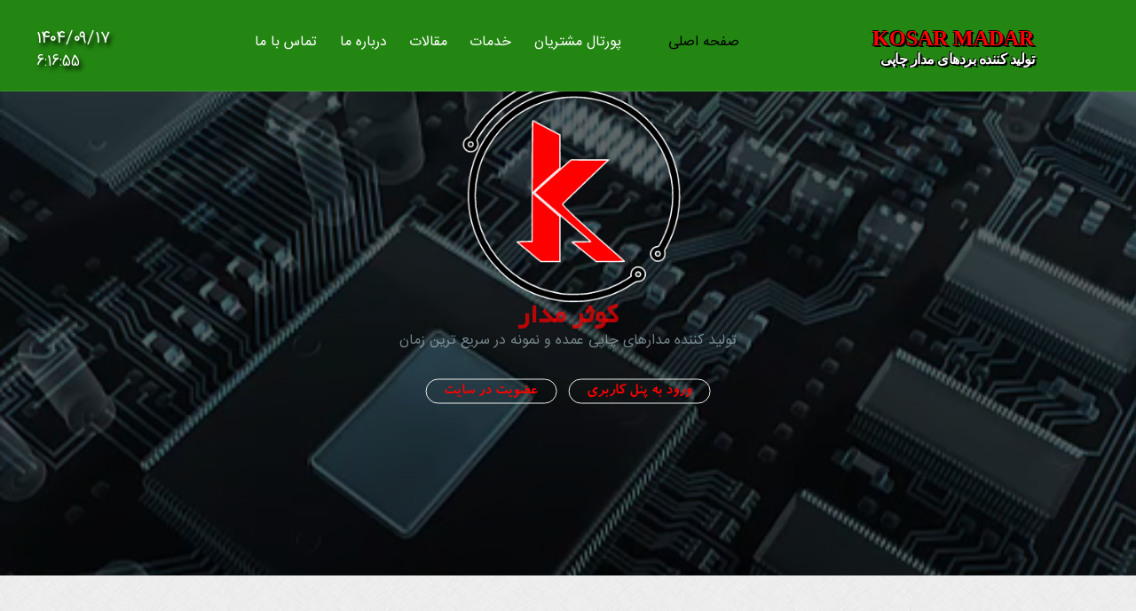

--- FILE ---
content_type: text/html; charset=utf-8
request_url: https://www.kosarmadar.com/
body_size: 11845
content:



<!DOCTYPE html>
<html>
<head>
    <meta charset="utf-8" />
    <meta name="viewport" content="width=device-width, initial-scale=1.0">
    <title>کوثر مدار - تولید سریع برد مدار چاپی</title>
    <link href="/Content/parallax.css" rel="stylesheet" />
    <link href="/Content/normalize.css" rel="stylesheet"/>
<link href="/Content/jquery-ui.css" rel="stylesheet"/>
<link href="/Content/jquery-ui.structure.css" rel="stylesheet"/>
<link href="/Content/jquery-ui.theme.css" rel="stylesheet"/>
<link href="/Content/bootstrap.css" rel="stylesheet"/>

    <link href="/Content/site.css?v=H901DXGjSeUIwDNYRpdmXHQ-sYLCIy6G5FfKhZ5OgK41" rel="stylesheet"/>
<link href="/Content/main.min.css?v=XP8CL41DdWdbtlmJyVYnP-nQfTqAzkC-vmfNBxjPn8g1" rel="stylesheet"/>
<link href="/Content/rtl-fix.css?v=B-uTf8KUa4gHBITOc3QVtTEEkn8HY1PnTpSZx_GA2Rs1" rel="stylesheet"/>
<link href="/Content/style-et.min.css?v=A8YcJpJ3XfA011d9q8fiLi6vAGffGUZoOt6K2sMx6Nw1" rel="stylesheet"/>
<link href="/Content/animate.css?v=eeGS1uX7rizwnfD-bKn28ovUq8HPkEXFsU4sYd1FEfw1" rel="stylesheet"/>

    
    <link rel="stylesheet" href="/Content/jquery.bxslider.css" type="text/css" media="screen">


    <style type="text/css">
        .ccc h4 {
            font-weight: 800;
        }


        /* Medium devices (tablets, 768px and up) The navbar toggle appears at this breakpoint */
        @media (min-width: 768px) {
            .card-columns {
                -webkit-column-count: 4;
                column-count: 4;
            }
        }

        /* Large devices (desktops, 992px and up) */
        @media (min-width: 992px) {
            .card-columns {
                -webkit-column-count: 4;
                column-count: 4;
            }
        }

        /* Extra large devices (large desktops, 1200px and up) */
        @media (min-width: 1200px) {
            .card-columns {
                -webkit-column-count: 5;
                column-count: 5;
            }
        }


        .btn:disabled {
            background: darkgray;
            border-color: white;
            color: gray;
        }

        .ccc {
            background-image: url('../Content/images/cross_scratches.png');
        }

        .custom-imglink {
            height: 100%;
            width: 100%;
            background: #fff;
            border: 3px black solid;
            text-align: center;
            max-width: 300px;
            box-shadow: black 7px 5px 33px;
        }
    </style>

    <style type="text/css">
        .body {
            font: 1em/2em IranSansFarsiNum;
        }
        .rd-navbar-dropdown a:hover {
            background: #08703d !important;
            color: whitesmoke !important;
        }

        .rd-navbar-dropdown > li {
            list-style: none;
        }

        .rd-navbar-dropdown a {
            font: 400 1rem/1rem IranSansFarsiNum;
            text-decoration: none;
        }
        .sliding-line { background: #000000; }
        .rd-navbar { background: #238612; }
        .rd-navbar--is-stuck.rd-navbar { padding-top: 10px; padding-bottom: 15px; }
        .rd-navbar--is-stuck.rd-navbar, .rd-navbar-panel:before, .header-background, #section03 a span { background: #2da818; }
        .rd-navbar-static, .rd-navbar-fullwidth { padding-top: 30px; padding-bottom: 20px; }
        #nav { text-align: right; }
        .rd-navbar-static .rd-navbar-nav > li > a, .rd-navbar-fullwidth .rd-navbar-nav > li > a,
        .th1-navbar .navbar-nav li a { text-decoration: none; color: #ffffff; font: 1rem "IranSansFarsiNum"; white-space: nowrap; }
        .rd-navbar-brand .brand-name { color: red; padding-right: 5px; }
        .th1-navbar .navbar-nav li a:hover,
        .rd-navbar-static .rd-navbar-nav > li.focus > a,
        .rd-navbar-static .rd-navbar-nav > li > a:hover,
        .rd-navbar-static .rd-navbar-nav > li.active > a,
        .rd-navbar-fullwidth .rd-navbar-nav > li.focus > a,
        .rd-navbar-fullwidth .rd-navbar-nav > li > a:hover,
        .rd-navbar-fullwidth .rd-navbar-nav > li.active > a { color: #000000 !important; }
        .vide {
            z-index: 0;
            position: fixed;
            width: 100vw;
            height: 100vh;
            background-image: url("../video/bg-jpg/video-bg61.jpg");
            -webkit-background-size: cover;
            -moz-background-size: cover;
            -o-background-size: cover;
            background-size: cover;
            top: -10vh;
        }

        .vide_bg {
            background: lightseagreen;
            background-image: url("../video/bg-jpg/video-bg61.jpg");
            -webkit-background-size: cover;
            -moz-background-size: cover;
            -o-background-size: cover;
            background-size: cover;
        }

        #site-content {
            top: 100vh;
            /*font: 800 1rem/2rem IranSansFarsiNum;*/
        }

        .place-at-top {
            top: 115px !important;
            position: absolute !important;
        }

        .vide:before {
            content: '';
            position: absolute;
            display: inline-block;
            height: 100%;
            width: 100%;
            left: 0;
            z-index: 1;
            background-color: #000000;
            opacity: 0.6;
        }

        #lab_social_icon_footer a { color: #00bfff/*link to variable*/ }
        #vbtn1:hover { background-color: #f5f5f5; }
        #vbtn2:hover { background-color: #f5f5f5; }
        #section03 > div.layer-2 > img { opacity: 0.2; }

        .mark { background-color: transparent; }

        .footer-top img {
            height: 4em;
            display: inline-block;
            padding: 0.3em;
            cursor: pointer;
        }
    </style>
</head>


<body onload="showTime()">
    <div id="search-notifier" class="no-print">
        <small class="">در حال جستجو... لطفا کمی صبر کنید.</small>
    </div>


    <div id="overlay"></div>

    <!--RD Navbar-->
    <div id="nav" class="rd-navbar-wrap no-print" dir="rtl">
        
        <nav class="rd-navbar top-panel-none-items" data-layout="rd-navbar-fixed" data-hover-on="false" data-stick-up="false" data-sm-layout="rd-navbar-fullwidth" data-md-layout="rd-navbar-static">

            <div class="rd-navbar-inner">
                <div style="float:left">
                    
                    <div id="current-date"></div>
                    <div id="current-time"></div>
                </div>

                <!--RD Navbar Panel-->
                <div class="rd-navbar-panel">
                    <!--RD Navbar Brand-->
                    <div class="rd-navbar-brand d-none d-xl-block">
                        
                        <a href="#" tabindex="2" class="brand-name text-truncate">
                            <div class="company-brand strokeme float-right english15">
                                KOSAR MADAR
                                
                                <span class="box-rtl">تولید کننده بردهای مدار چاپی</span>
                            </div>
                        </a>
                    </div>
                    <!--END RD Navbar Brand-->
                    <!--RD Navbar Toggle-->
                    <button data-rd-navbar-toggle=".rd-navbar" class="rd-navbar-toggle"><span></span></button>
                    <!--END RD Navbar Toggle-->
                </div>
                <!--END RD Navbar Panel-->

                <div class="rd-navbar-nav-wrap" dir="rtl">
                    <!--RD Navbar Search-->
                    
                    <!--END RD Navbar Search-->
                    <!--RD Navbar Nav-->
                    
                    <ul class="rd-navbar-nav">

                        <li id="nav-home-page" class="ml-3 ml-xl-5">
                            <a href="/">صفحه اصلی</a>
                        </li>
                        <li class="customer-portal">
                            <a href="../CustomerPortal/Dashboard">پورتال مشتریان</a>
                            
                        </li>
                        <li>
                            <a href="/Home/Products">خدمات</a>
                            <ul class="rd-navbar-dropdown">
                                            <li class=""><a href="../Home/Products?pid=1" style="text-align: right">مدار چاپی دو لایه</a></li>
                                            <li class=""><a href="../Home/Products?pid=2" style="text-align: right">مدار چاپی یک لایه </a></li>
                                            <li class=""><a href="../Home/Products?pid=3" style="text-align: right">مدار چاپی آلومینیوم</a></li>
                                            <li class=""><a href="../Home/Products?pid=4" style="text-align: right">مدار چاپی راجرز (Rogers)</a></li>
                                            <li class=""><a href="../Home/Products?pid=5" style="text-align: right">توانمندی های کوثرمدار</a></li>
                                            <li class=""><a href="../Home/Products?pid=6" style="text-align: right">عوامل تاثیرگذار در قیمت بردها </a></li>

                            </ul>
                        </li>
                        <li>
                            <a href="/Home/Journals">مقالات</a>
                            <ul class="rd-navbar-dropdown">
                                            <li class=""><a href="../Home/Journals?jid=1" style="text-align: right">مراحل ساخت مدار چاپی</a></li>
                                            <li class=""><a href="../Home/Journals?jid=2" style="text-align: right">تاریخچه بردهای الکترونیک</a></li>
                                            <li class=""><a href="../Home/Journals?jid=3" style="text-align: right">جوهر رسانا در تولید PCB</a></li>
                                            <li class=""><a href="../Home/Journals?jid=4" style="text-align: right">انواع رنگ  PCB  در بردهای الکترونیک </a></li>
                                            <li class=""><a href="../Home/Journals?jid=5" style="text-align: right">انواع برش در مدارات چاپی</a></li>
                                            <li class=""><a href="../Home/Journals?jid=6" style="text-align: right">تاثیر پیشرفت برد های الکترونیکی  در زندگی روزمره ما </a></li>

                            </ul>
                        </li>
                        
                        <li id="nav-about-us" class="about-us">
                            
                            <a href="#section03">درباره ما</a>
                            
                        </li>
                        <li id="nav-contact-us">
                            
                            <a href="#section-contactus">تماس با ما</a>
                        </li>
                    </ul>
                    
                    <!--END RD Navbar Nav-->
                </div>
            </div>
        </nav>
    </div>
    <!--END RD Navbar-->
    

    <div id="block" class="vide no-print" data-vide-bg="/video/bg-mp4/video-bg61" data-vide-options="position: 0% 50%">
        <div class="vide__body">
            <div class="jumbotron text-center">
                <img class="kosar-big-logo animated heartBeat slower infinite" src="/Content/images/kosar/logo/kosar-logo.svg" />

                <h1>
                    <span class="text-bold" style="color: rgba(255, 0, 0, 0.7); font-size: 32px; -ms-opacity: 1; opacity: 1">کوثر مدار</span>
                    <span class="d-none d-sm-block" style="color: rgba(174, 196, 205, 0.72); font-size: 16px; -ms-opacity: 0.9; opacity: 0.9">تولید کننده مدارهای چاپی عمده و نمونه در سریع ترین زمان</span>
                </h1>
                    <div class="btn-group-variant" dir="rtl">
                        <input type="button" id="vbtn1" class="btn btn-default round-xl btn-sm m-1" style="color: #ff0000; min-width: 124px" value="ورود به پنل کاربری" onclick="Login('SignIn')" />
                        <input type="button" id="vbtn2" class="btn btn-default round-xl btn-sm m-1" style="color: #ff0000; min-width: 124px" value="عضویت در سایت" onclick="Login('SignUp')" />
                    </div>
            </div>
        </div>
    </div>

    <div id="site-content" class="container-fluid m-auto content-mb-2">
        <div id="myModal" class="modal">
            <!-- Modal content -->
            <div class="modal-content">
                <span class="close">&times;</span>
                <div id="modal_target" style="direction: ltr"></div>
            </div>
        </div>


        

        







<div id="search-results" class="row mt-2" style="display: none">
    <div class="col-sm-12 col-md-9">
        <div id="target">
        </div>
    </div>
</div>

<div class="ccc">
    <div id="adicon" class="row mt-2 text-center">
        <div id="img1" class="col-xs-12 col-sm-4 col-md-4 col-lg-4 col-xl-3 offset-xl-1 mt-2" style="max-height: 25vh;">
            <a href="/CustomerPortal/Dashboard">
                <img src="/Content/images/kosar/_portal.png" class="round-large p-1 custom-imglink" />
            </a>
        </div>

        <div id="img2" class="col-xs-12 col-sm-4 col-md-4 col-lg-4 col-xl-3 offset-xl-1 mt-2" style="max-height: 25vh;">
            <a href="/CustomerPortal/NewPcb">
                <img src="/Content/images/kosar/_sefaresh.png" class="round-large p-1 custom-imglink" />
            </a>
        </div>

        <div id="img3" class="col-xs-12 col-sm-4 col-md-4 col-lg-4 col-xl-3 offset-xl-1 mt-2" style="max-height: 25vh;">
            <a href="#section03">
                <img src="/Content/images/kosar/_tavanmandi.png" class="round-large p-1 custom-imglink" />
            </a>
        </div>
    </div>


    <div class="row mt-5">
        <div class="col-12 col-sm-6 col-md-8 col-lg-10">
            <div class="newheader">
                <hr id="feno" class="hr_hide">
            </div>
            <h4>
                فیبرفایبرگلاس یکرو
            </h4>
            <p style="text-align: justify">
                فیبرفایبرگلاس یکرو این فیبر معمولا به رنگ سفید شیشه ای یا زرد رنگ می باشد و نسبت به فیبر فنولیک خیلی محکم تر می باشد. به این نوع فیبر در اصطلاح fr4  گفته می شود. و نسبت به حرارت تا دمای 300درجه ی سانتی گراد مقاوم می باشد. این نوع فیبر با ضخامت های 0.25 ، 0.5 ، 0.8 ، 1 ، 1.6 ،2.4 و 3.2 موجود می باشد. و ضخامت مس فیبرها 35 micron و 70micron می باشد. فیبرهای یک طرف ، در یکطرف مس و در طرف دیگر بصورت طلق شیشه ای یا زرد رنگ بدون مس می باشد.
            </p>

            <div class="newheader">
                <hr id="fg2" class="hr_hide">
            </div>
            <h4>
                فیبر فایبرگلاس دورو
            </h4>
            <p style="text-align: justify">
                این نوع فیبر که به اصلاح fr4گفته می شود و جنس آن از الیاف می باشد و به صورت زرد رنگ یا سفید شیشه ای در بازار موجود می باشد. و دوطرف آن پوشیده از مس می باشد با ضخامت های 18micron و 35micronو 70micron و ضخامت  خود فیبر مدار چاپی هم از 0.25 ، 0.5 ، 0.8 ،1 ،1.6 ،2.4 و 3.2 می باشد. و این نوع فیبر به خاطر الیافی بودن جنس آن گرمای 300 درجه ی سانتی گراد را تحمل می کند. فیبرهای دورو معمولا برای سفارش های متالیزه مورد استفاده قرار می گیرند. این بردها بعد از مرحله ی سوراخکاری وارد مرحله ی جدید آبکاری می شوند که در این مرحله با توجه به پروسه و روند مراحل آبکاری داخل سوراخ ها با مقدار معینی از مس پوشیده می شود و دو طرف سوراخ های برد را به هم متصل می کند. معمولا به این روش متالیزه می گویند. یعنی بردهایی که توسط سوراخ ها یا همان via به هم وصل شده باشند.
            </p>

            <div class="newheader">
                <hr id="alu" class="hr_hide">
            </div>
            <h4>
                فیبرهای راجرز
            </h4>
            <p style="text-align: justify">
                این نوع فیبرها معمولا برای صنایع مخابراتی استفاده می شود و با ضخامت های مختلف در این شرکت موجود می باشد. Ro4003 و 5880و فیبر تفلون
            </p>

            <div class="newheader">
                <hr id="raj" class="hr_hide">
            </div>            
            <h4>
                تولید سریع فیبر مدارچاپی (چاپ pcb فوری)
            </h4>
            <p style="text-align: justify">                
شرکت کوثر مدار، تولید کننده مدارهای چاپی عمده و نمونه در سریع ترین زمان ممکن می باشد و در برخی موارد، چاپ pcb یک روزه نیز امکان پذیر می باشد. جهت سفارش آنلاین برد مدار چاپی 
<a href="https://www.kosarmadar.com/CustomerPortal/Dashboard">
اینجا
</a>
 کلیک کنید. 
            </p>
            <p> 
                در صورت فوریت برای چاپ فیبر مدار چاپی برای همین امروز، سعی کنید سفارش آنلاین pcb خود را قبل از ساعت 10 صبح ارسال نمایید و در بخش توضیحات قید بفرمایید که سفارش چاپ برد مدارچاپی فوری یک روزه می باشد. 
                در نظر داشته باشید به طور معمول سفارش های مدارچاپی یک لایه که فیبر نیاز به فرآیند متالیزه شدن را ندارد جهت چاپ pcb فوری قابل اقدام می باشند.
            </p>
        </div>
        <img src="/Content/images/kosar/_kosar11-asp.png" class="col-12 col-sm-6 col-md-4 col-lg-2 animated delay-5s" style="width: 50%; height: 50%" />
    </div>

    <div class="row mt-5">
        <p> </p>
    </div>
</div>







    </div>

    <div class="hover_bkgr_fricc no-print">
        <span class="helper"></span>
        <div class="custom-modal-dialog" role="document">
            <div class="modal-content">
                <div class="modal-header d-none">
                    <button class="popupCloseButton close adv-close" aria-label="Close" type="button" data-dismiss="modal"><span aria-hidden="true">×</span></button>
                    <h4 class="modal-title" id="myModalLabel">به وب سایت ما خوش آمدید....</h4>
                </div>
                <div class="modal-body">
                    <div style="text-align: center; background: white">
                        <img src="https://kosarmadar.com/pcbfile/137541_%D8%AA%D9%88%D8%AC%D9%87.png" style="max-width: 58vw; max-height: 50vh;" alt="اطلاعیه">
                    </div>

                </div>
                <div class="modal-footer">
                    
                    <input class="btn popupCloseButton" type="button" value="بستن" data-dismiss="modal" />
                </div>
            </div>
        </div>
    </div>


    <div class="parallax-wrapper no-print">
        <div class="parallax-container parent pimg1">
            <div class="parallax layer-1" speed="0.9"></div>
            <!-- <div class="parallax layer-2" speed="5"></div>   -->
        </div>
    </div>


    <div class="parallax-wrapper header-background no-print">
        <div id="section03" class="parallax-container parent pimg2 demo arrow">
            <div class="parallax layer-1" speed="1.2"></div>
            <div class="parallax text-center layer-2" speed="1">

                <div style="text-align:center;">
                    <div class="aboutus-header">درباره ما</div>
                    <span class="aboutus-content">
                        شرکت کوثرمدار
        فعالیت خود را در تابستان 1383 با هدف تولید بردهای الکترونیکی آغاز نموده است . شرکت کوثر مدار توانسته با تلاش و
        پشتکار فراوان مدیران سهم بیشتری از تولید برد های الکترونیکی کشور را برعهده بگیرد. این شرکت در زمینه تولید انواع
        بردهای الکترونیکی برای شرکت های مخابراتی ، صنایع نظامی ، مراکز جهاد دانشگاهی ، شرکت های دانش بنیان ، مراکز
        تحقیقاتی موفق به کسب سهم قابل توجهی از بازار شده است . عمده فعالیت این شرکت برای بردهای تحقیقاتی می باشد که می
        تواند بردهای نمونه یک لایه و دو لایه متالیزه را در کمتر از6-12 ساعت با همه ی مشخصات فنی برد به مشتریان عزیزتحویل
        دهد . با توجه به نیاز بالای کشور در زمینه تولید بردهای تحقیقاتی، شرکت کوثرمدار توسعه فعالیت خود را در دستور کار
        قرار داده است. محصولات این شرکت بردهای یکرو و دورو معمولی و دورو متالیزه می باشد. شرکت کوثرمدار کیفیت خدمات و
        تحویل به موقع و سریع سفارش بردهای الکترونیکی را که منوط به رضایت مشتریان می شود را در صدر اهداف خود می داند.
        شرکت کوثرمداردرکارخانه ای به مساحت 3000 متر مربع در شهرک صنعتی عباس آباد واقع شده است.
                    </span>
                </div>


                <img src="/Content/images/sun-halo-light-effect.png" alt="" />
            </div>
            <div class="parallax" speed="0">
                <a href="#" onclick="backToTop()"><span></span></a>
            </div>
        </div>
    </div>


    <span id="my-map" class="map-view no-print" style="position: relative; overflow: hidden;">
        <img class="map-img" src="/Content/images/large-map.jpg" alt="kosar madar map view" />
    </span>


    <footer id="section-contactus" class="hidden-footer no-print" role="contentinfo">
        <div class="footer-top py-2 d-none">
            <div class="container-fluid">
                <div class="row justify-content-center">
                    <div class="col-12">
                        <div class="text-center">
                            <h5 class="pt-1"><span class="about-us">ما را در شبکه های اجتماعی زیر دنبال کنید</span></h5>
                        </div>
                    </div>
                </div>

                <div class="row justify-content-center about-us ">
                    <div class="">
                        <img src="/Content/icon/social-networks/Soroush.png" alt="Soroush" />
                    </div>
                    <div class="">
                        <img src="/Content/icon/social-networks/WhatsApp.png" alt="WhatsApp" />
                    </div>
                    <div class="">
                        <img src="/Content/icon/social-networks/telegram.webp" alt="Telegram" />
                    </div>
                    <div class="">
                        <img src="/Content/icon/social-networks/Instagram.png" alt="Instagram" />
                    </div>
                    <div class="">
                        <img src="/Content/icon/social-networks/linkedIn.png" alt="LinkedIn" />
                    </div>
                </div>
            </div>
        </div>
        <div class="footer-middle pt-5">
            <div class="footer-content">
                <div class="row">
                    <div class="col-md-2dot4 col-sm-6">
                        <!--Column1-->
                        <div class="footer-pad">
                            <h4>دسترسی سریع</h4>
                            <ul class="list-unstyled">
                                <li><a href="/">صفحه اصلی</a></li>
                                
                                
                                
                                <li><a href="#section03">درباره ما</a></li> 
                                <li><a href="/Home/Contact">تماس با ما</a></li>

                                    <li><a href="#" onclick="Login('SignIn')">ورود کاربر</a></li>

                            </ul>
                        </div>
                    </div>

                    <div class="col-md-2dot4 col-sm-6">
                        <!--Column1-->
                        <div class="footer-pad">
                            <h4>آدرس دفتر مرکزی</h4>
                            <address>
                                <ul class="list-unstyled">
                                    <li>
                                        تهران، خیابان جمهوری<br />
                                        نبش چهار راه سی تير<br />
                                        ساختمان فرقانی<br />
                                        طبقه دوّم، واحد 8 <br />
                                    </li>
                                </ul>
                            </address>
                        </div>
                    </div>

                    <div class="col-md-2dot4 col-sm-6">
                        <!--Column1-->
                        <div class="footer-pad">
                            <h4>آدرس کارخانه</h4>
                            <address>
                                <ul class="list-unstyled">
                                    <li>
                                        کیلومتر 30 جاده خاوران<br />
                                        شهرک صنعتی عباس آباد<br />
                                        خیابان تلاشگران<br />
                                        خیابان کوشاوران<br />
                                        کوی 10، پلاک 2524<br />
                                    </li>
                                </ul>
                            </address>
                        </div>
                    </div>


                    <div class="col-md-2dot4 col-sm-6">
                        <!--Column1-->
                        <div class="footer-pad">
                            <h4>تماس با ما</h4>
                            <ul class="list-unstyled">
                                <li>
                                    تلفن: 66750286(021)<br />
                                    تلفن: 66710228(021)<br />
                                    فاکس: 66750257(021)<br />
                                    تلگرام: 09028020594 <br />
                                    kosarpcb@gmail.com
                                </li>
                            </ul>
                        </div>
                    </div>


                    <div class="col-md-2dot4 col-sm-6">
                        <!--Column1-->
                        <div class="footer-pad">
                            <h4>مديريت</h4>
                            <ul class="list-unstyled">
                                <li>
                                    آقای متو<br />
                                    تلفن: 66764671(021)<br />
                                    <br />

                                </li>
                            </ul>
                        </div>
                    </div>

                    <div class="col-md-2dot4 col-sm-6">
                        <!--Column1-->
                        <div class="footer-pad">
                            <h5 class="last-footer-col">نماد ها و مجوز ها</h5>
                            <div class="row">
                                <div class="col-md-5 col-sm-12 mr-3">
                                    <div id="enamad" class="badge">
                                        <a referrerpolicy='origin' target='_blank' href='https://trustseal.enamad.ir/?id=408702&Code=tZX9dEmNmGE62SLv9KnPjGpIabwHMbd1'><img referrerpolicy='origin' src='https://trustseal.enamad.ir/logo.aspx?id=408702&Code=tZX9dEmNmGE62SLv9KnPjGpIabwHMbd1' alt='' style='cursor:pointer' Code='tZX9dEmNmGE62SLv9KnPjGpIabwHMbd1'></a>
                                    </div>
                                </div>
                                <div class="col-md-5 col-sm-12 mr-3 d-none">
                                    <div id="samandehi" class="badge">
                                        <img src="/Content/images/cross_scratches.png" alt="samandehi" onclick="" style="cursor: pointer; width: 125px; height: 136px; " id="samandehi-id">
                                    </div>
                                </div>
                            </div>
                        </div>
                    </div>
                </div>
            </div>
        </div>
        <div class="footer-bottom">
            <div class="container">
                <div class="row">
                    <div class="col-12">
                        <!--Footer Bottom-->
                        <p class="text-center english13">&copy; Copyright 2025  All rights reserved.</p>
                    </div>
                </div>
            </div>
        </div>
    </footer>


    <article id="wrap" class="no-print">
        <article id="lightings">
            <section id="one">
                <section id="two">
                    <section id="three">
                        <section id="four">
                            <section id="five"></section>
                        </section>
                    </section>
                </section>
            </section>
        </article>
    </article>



    <script src="/Scripts/jquery-3.3.1.js"></script>
<script src="/Scripts/jquery.zoom.min.js"></script>
<script src="/Scripts/velocity.ui.min.js"></script>
<script src="/Scripts/velocity.min.js"></script>

    <script src="/Scripts/jquery-ui-1.12.1.js"></script>

    <script src="/Scripts/modernizr-2.6.2.js"></script>

    <script src="/Scripts/bootstrap.bundle.js"></script>
<script src="/Scripts/respond.js"></script>

    <script src="/Scripts/vide/jquery.vide.js?v=WMYqUNxakK2O8BWFMfMQsTM2ZAXEgT8cgQJ_iUpxT-w1"></script>
<script src="/Scripts/animation/scroll.js?v=pjH5IvalTkoijGHvvSGa0euHhWiPYrLRHDuHPT8sKIQ1"></script>
<script src="/Scripts/jquery.bxslider.js?v=PdTy8uOPbGTuqm_3dbUafjreTDULVM6ZO1HyTtfqFag1"></script>
<script src="/Scripts/parallax.js?v=6p5WINseVAP3i2Z8z82t98A4RePJiLkvRsbJtxuZY5U1"></script>
<script src="/Scripts/script.js?v=5enT7G-c1rb2DIqqR4V8yOeP9ZIQrwp5cIZEpdaPlXg1"></script>
<script src="/Scripts/dScript.js?v=JMLHig5cmx6imnXJD-kxA6KYHZYzC2zQzbyHF3xRbCQ1"></script>


    


    <script type="text/javascript">

        var spos;
        var MN = "";
        var vcsent = false;


        $(document).ready(function () {
//            refreshBasketCount();
            $('#my-map').zoom();

            spos = "top";
            $(window).on("scroll", function() {
                var sv = amountscrolled();
                //console.log(sv);
                if (sv < 1 && spos !== "top") {
                    //$("#nav").switchClass("scroll-not-top", "scroll-top", 200, "easeInOutQuad");
                    spos = "top";
                } else if (sv > 1 && spos !== "not-top") {
                    //$("#nav").switchClass("scroll-top", "scroll-not-top", 200, "easeInOutQuad");
                    spos = "not-top";
                }

                //if (sv < 50) {
                //    $("#block").show();
                //} else {
                //    $("#block").hide();
                //}
            });

/* Header */
            $(".th1-navbar .navbar-nav li a").css("fontSize", 22);
            $(".navbar-brand").css("fontSize", 22);
            


            // Get the modal
            const modal = document.getElementById('myModal');

            // Get the button that opens the modal
            //            var btn = document.getElementById("myBtn");

            // Get the <span> element that closes the modal
            const span = document.getElementsByClassName("close")[0];

            // When the user clicks the button, open the modal
            //           btn.onclick = function() {
            //               modal.style.display = "block";
            //}


            // When the user clicks on <span> (x), close the modal
            span.onclick = function() {
                modal.style.display = "none";
            }


            // When the user clicks anywhere outside of the modal, close it
            window.onclick = function(event) {
                if (event.target == modal) {
                    modal.style.display = "none";
                }
            }
        });

        //});


        $(window).on('load', function() {
            $('.hover_bkgr_fricc').click(function () {
                //   $('.hover_bkgr_fricc').hide();
            });
            $('.popupCloseButton').click(function () {
                var ct = new Date();
                var ticks = ((ct.getTime() * 10000) + 621355968000000000);
                $.ajax({
                    url: '/Home/ModalClosed',
                    type: "post",
                    dataType: "text",
                    contentType: 'application/json; charset=utf-8',
                    data: JSON.stringify({ clientTime: ticks + '[' + ct.getTimezoneOffset() + ']' }), //add parameter
                    success: function (data) {
                        //alert(data);
                        $('.hover_bkgr_fricc').hide();
                    },
                    error: function (jqXHR, textStatus, errorThrown) {
                        alert(
                            'An error occurred... Look at the console (F12 or Ctrl+Shift+I, Console tab) for more information!');

                        $('#result').html('<p>status code: ' +
                            jqXHR.status +
                            '</p><p>errorThrown: ' +
                            errorThrown +
                            '</p><p>jqXHR.responseText:</p><div>' +
                            jqXHR.responseText +
                            '</div>');
                        console.log('jqXHR:');
                        console.log(jqXHR);
                        console.log('textStatus:');
                        console.log(textStatus);
                        console.log('errorThrown:');
                        console.log(errorThrown);
                    }
                });
            });
        });



        $(window).resize(function() {
                var width = $(window).width();
                var targetOpacity = width/2560;
            $('#section03 > div.parallax.layer-1').fadeTo( "fast" , targetOpacity, function() {
                    // Animation complete.
                });
            });

    </script>

    



    <script type="text/javascript">

        

        $(document).ready(function () {
            /* mark current choosed page as active inside navigation bar */
            $(".rd-navbar-nav > li.active").removeClass("active");
            $("#nav-home-page").addClass("active");
            //var qty = 0;
            //console.log('Offer Request Sent!' + $('#search-input').val());
            //$.ajax({
            //        url: "/Home/Offer",
            //        type: "POST",
            //        data: { key: "value" }
            //    })
            //    .done(function(partialViewResult) {
            //        $('#target').html(partialViewResult);

            //        $("#search-results").show();

            //        console.log('Offer Response Received!');
            //        var bricklayer = new Bricklayer(document.getElementById('my-bricklayer'));
            //        //alert("Data: " + data + "\nStatus: " + status);
            //    });


            //$("#search-input").keyup(function(event) {
            //    if (event.keyCode === 13) {
            //        $("#search-submit").click();
            //    }
            //});

            //$("#search-submit").on("click",
            //    function() {
            //        $("#search-notifier").show();
            //        console.log('Search Request Sent!' + $('#search-input').val());
            //        $.ajax({
            //                url: "/Home/Search",
            //                type: "POST",
            //                data: { searchpart: $('#search-input').val() }
            //            })
            //            .done(function(partialViewResult) {
            //                $('#target').html(partialViewResult);


            //                //Html.RenderPartial("_PartialComponent");
            //                $("#search-notifier").hide();
            //                $("#search-results").show();
            //                var x = document.getElementById("myAudio");
            //                x.play();

            //                console.log('Search Response Received!');
            //                var bricklayer = new Bricklayer(document.getElementById('my-bricklayer'));
            //                //alert("Data: " + data + "\nStatus: " + status);
            //                backToTop();
            //                $(".anim-container li.active").removeClass("active");
            //            });
            //    });


        });



    </script>


</body>
</html>


--- FILE ---
content_type: text/css
request_url: https://www.kosarmadar.com/Content/parallax.css
body_size: 697
content:
.pimg1-old .layer-1 {
    height: 100vh;
    width: 100vw;
    z-index: 1;
    position: absolute;
    background: -moz-linear-gradient(top, rgba(0,0,0,0.49) 0%, rgba(41,137,0,0.49) 20%, rgba(234,0,0,0.49) 50%, rgba(0,3,237,0.49) 82%, rgba(255,255,255,0.49) 100%);
    background: -webkit-linear-gradient(top, rgba(0,0,0,0.49) 0%,rgba(41,137,0,0.49) 20%,rgba(234,0,0,0.49) 50%,rgba(0,3,237,0.49) 82%,rgba(255,255,255,0.49) 100%);
    background: linear-gradient(to bottom, rgba(0,0,0,0.49) 0%,rgba(41,137,0,0.49) 20%,rgba(234,0,0,0.49) 50%,rgba(0,3,237,0.49) 82%,rgba(255,255,255,0.49) 100%);
    filter: progid:DXImageTransform.Microsoft.gradient( startColorstr='#7d000000', endColorstr='#7dffffff',GradientType=0 );
}
.pimg1 .layer-1 {
    height: auto;
    margin-top: 0;
    align-items: center;
    justify-content: center;
    --background-image: url(../Content/images/depositphotos_13740770-stockafbeelding-elektronica-achtergrond.jpg);
    background-image: url('../Content/images/cross_scratches.png');
    background-size: cover;
    background-repeat: no-repeat;
    background-position: center;
}

.pimg1 .layer-2 {
    height: auto;
    margin-top: 0;
    align-items: center;
    justify-content: center;
    background-image: url('../Content/images/banner-passive-component.png');
    background-size: cover;
    background-repeat: no-repeat;
    background-position: center;
}

.pimg2 .layer-1 {
    height: auto;
    margin-top: 0;
    align-items: center;
    justify-content: center;
    background-image: url(../Content/images/MainBG-Fade1.gif);
    background-size: contain;
    background-repeat: no-repeat;
    background-position: right;
}

.parent {
    position:relative;
    overflow:hidden; /* personal tipp */ 
}

.parallax {
    top:0;
}

.top-parallax {
    margin-top: 59px;
}

*.parallax-wrapper {
    position: relative;
    z-index: 1;
}


.parallax-container {
    height: 100vh;
    /* width: calc(100vw + 0px); */
    margin-right: calc(-50vw + 50% - 8px);
    position: relative;
    box-shadow: 0 16px 48px #000000;
    box-shadow: 0 16px 48px rgba(0, 0, 0, 0.3);
    border: solid 2px #000000;
    border: solid 2px rgba(0,0,0,0.1);
}


--- FILE ---
content_type: text/css
request_url: https://www.kosarmadar.com/Content/site.css?v=H901DXGjSeUIwDNYRpdmXHQ-sYLCIy6G5FfKhZ5OgK41
body_size: 5245
content:
#overlay {
    position: fixed;
    top: 0;
    right: 0;
    left: 0;
    bottom: 0;
    background: #ccd5de;
    z-index: 9999999;
}


.custom-container {
    width: 98%
}

.mw6 {min-width: 60px;}
.mw9 {min-width: 90px;}
.mw10 {min-width: 100px;}
.mw11 {min-width: 110px;}
.mw13 {min-width: 130px;}
.mw14 {min-width: 140px;}
.mw15 {min-width: 150px;}
.mw16 {min-width: 160px;}
.mw24 {min-width: 240px;}
.mw25 {min-width: 250px;}
.mw26 {min-width: 260px;}
.mw27 {min-width: 270px;}
.mw28 {min-width: 280px;}
.mw29 {min-width: 290px;}
.mw30 {min-width: 300px;}
.mw31 {min-width: 310px;}
.mw32 {min-width: 320px;}
.mw33 {min-width: 330px;}
.mw34 {min-width: 340px;}
.mw35 {min-width: 350px;}


[data-deh*="pal91"] { background: linear-gradient(#c3fcfd, #b3bcd8); }
[data-deh*="pal92"] { background: linear-gradient(#cac7bc, #dab383); }

.bg-transparent-image {
    background-image: url('https://opengameart.org/sites/default/files/Transparency10.png');
    background-repeat: repeat;
}

div.custom-select.bg-transparent-image {
    padding: 0;
    border: none;
}

input[data-color-format='hex'] {
    width: 100%;
    border: 2px black double;
    border-top-left-radius: 5px;
    border-bottom-left-radius: 5px;
}

.bg-pal-01 { background: linear-gradient(#13233c, #b3bcd8); }
.bg-pal-91 { background: linear-gradient(#c3fcfd, #b3bcd8); }

.bg-card-color-01 { background: #138ac1; }
.bg-card-color-02 { background: #b8860b; }
.bg-card-color-03 { background: mediumslateblue; }

.border-3 {
    border-width: 3px !important;
}

@-webkit-keyframes swing
{
    15%
    {
        -webkit-transform: translateX(5px);
        transform: translateX(5px);
    }
    30%
    {
        -webkit-transform: translateX(-5px);
        transform: translateX(-5px);
    } 
    50%
    {
        -webkit-transform: translateX(3px);
        transform: translateX(3px);
    }
    65%
    {
        -webkit-transform: translateX(-3px);
        transform: translateX(-3px);
    }
    80%
    {
        -webkit-transform: translateX(2px);
        transform: translateX(2px);
    }
    100%
    {
        -webkit-transform: translateX(0);
        transform: translateX(0);
    }
}

@keyframes swing
{
    15%
    {
        -webkit-transform: translateX(5px);
        transform: translateX(5px);
    }
    30%
    {
        -webkit-transform: translateX(-5px);
        transform: translateX(-5px);
    }
    50%
    {
        -webkit-transform: translateX(3px);
        transform: translateX(3px);
    }
    65%
    {
        -webkit-transform: translateX(-3px);
        transform: translateX(-3px);
    }
    80%
    {
        -webkit-transform: translateX(2px);
        transform: translateX(2px);
    }
    100%
    {
        -webkit-transform: translateX(0);
        transform: translateX(0);
    }
}











/* Navigation */

.menu {
    width: 100%;
    height: auto;
    background-color: #353535;
    -webkit-box-sizing: initial;
    -moz-box-sizing: initial;
    box-sizing: initial;

    position: relative;

    -webkit-transition:all .3s ease-in;
    -moz-transition:all.3s ease-in;
    -o-transition:all .3s ease-in;
    transition:all .3s ease-in;

    -webkit-transition:all .3s ease-out;
    -moz-transition:all.3s ease-out;
    -o-transition:all .3s ease-out;
    transition:all .3s ease-out;
}
.menu.fixed {
    position: fixed;
    top: 0px;
    z-index: 1000000;
}
#logo, #logo-alt {
    text-align: left;
    margin: 30px 0 0 2%;
    display: block;
    text-decoration: none;
}
#logo img, #logo-alt img {
    border: none;
    text-decoration: none;
    width: 129px;
    height: 26px;
}

.navigation {
    float: right;
    list-style: none;
    margin: 0;
    white-space: nowrap;
}
.navigation li{
    /*font-size: 13px;
    font-weight: 700;*/
    letter-spacing: 1px;
    /*float: left;*/
    display: inline-block;

    margin: 0 20px 0 5px;
    text-transform: uppercase;
    transition:.3s;
    -o-transition:.3s;
    -ms-transition:.3s;
    -moz-transition:.3s;
    -webkit-transition:.3s;
}
.navigation li:hover{
    cursor:pointer;
    color: #fff;
    transition:.3s;
    -o-transition:.3s;
    -ms-transition:.3s;
    -moz-transition:.3s;
    -webkit-transition:.3s;
}
.navigation .active{
    cursor: pointer;
    color: #fff;
    transition:.8s;
    -o-transition:.8s;
    -ms-transition:.8s;
    -moz-transition:.8s;
    -webkit-transition:.8s;
}
.navigation li.blog-link {
    padding: 26px 0 20px 40px;
}
.navigation li.blog-link a {
    font-family: 'utopia-std', serif;
    font-weight: 300;
    color: #8a8683;
    text-decoration: none;
    border-left: solid 1px #464646;
    height: 34px;
    padding: 7px 40px 0 40px;
    display: block;
    font-size: 13px;
}
.navigation li.blog-link-link a:hover {
    color: #fff;
}
.navigation li.listings-link {

}
.navigation li.listings-link a {
    padding: 7px 40px 0 0;
}
.navigation li.listings-link {
    font-family: "proxima-nova", sans-serif;
    font-weight: 700;
    color: #e71c37;
    background-color: #eee;
    height: 85px;
}
.navigation li.listings-link:hover {
    color: #fff;
    background-color: #e71c37;
}
.navigation li.listings-link a {
    color: #e71c37;
    background-color: #eee;
}
.navigation li.listings-link:hover a {
    color: #fff;
    background-color: #e71c37;
}
@media (max-width: 1010px) {
    .navigation li {
        padding: 34px 0 34px 20px;
        font-size: 12px;
    }
}

.ext_link:hover a{
    color:#ffffff !important;
}

#down-arrow-container {
    display: none;
    width: 50px;
    height: 17px;
    position: absolute;
    left: 50%;
    bottom: 17%;
    margin: 0 0 0 -25px;
    float: none;
    z-index: 99999;
    background: url('../images/arrow-down.png') no-repeat center center;
    background-size: 50px 17px;
    cursor: pointer;



    -webkit-transition:bottom .3s ease;
    -moz-transition:bottom.3s ease;
    -o-transition:bottom .3s ease;
    transition:bottom .3s ease;
}
#down-arrow-container:hover {
    background: url('../images/arrow-down-hover.png') no-repeat center center;
    background-size: 50px 17px;
}
.sliding-line {
    position: absolute;
    left: 0px;
    width: 80px;
    margin-left: 15px;
    height: 4px;    
    display: none;
}
#line-top {
    top: -3px;
}
#line-bottom {
    bottom: 10px;
}
@media (max-width: 880px) {
    .navigation li {
        padding: 34px 0 20px 20px;
    }
}

/* Mobile Menu */

.menu-mobile {
    display: none;
    height: 50px;
    background: #2a2a2a;
    text-align: center;
    z-index: 999999;
    position: fixed;
    bottom: 0;
    width: 100%;
    color: #fff;
    padding: 0;
    overflow: hidden;
    opacity:1;
    visibility:visible;

    -webkit-transition: all .3s ease;
    -moz-transition: all .3s ease;
    -o-transition: all .3s ease;
    transition: all .3s ease;
}
.menu-mobile.hideme {
    bottom:-50px;
}
#connect-bar {
    height: 50px;
    padding: 0;
    font-size: 14px;
    font-weight: bold;
    letter-spacing: 1px;
    cursor: pointer;
    text-transform: uppercase;
    position: relative;
}
.menu-mobile #connect-bar span {
    margin: 0 20px 0 0;
    display: inline-block;
    background: url('../images/icon-mobile-context.png') no-repeat right center;
    width: 27px;
    height: 25px;
    position: absolute;
    right: 0;
    top: 13px;
}
.menu-mobile.active #connect-bar span {
    float: right;
    margin: 0 20px 0 0;
    display: inline-block;
    background: url('../images/icon-mobile-close.png') no-repeat right center;
    width: 27px;
    height: 25px;
}
#connect-bar img {
    width: 97px;
    height: 20px;
    margin-top: 15px;
}
#connect-content a {
    display:  block;
    padding: 10px;
    text-align: center;
    color: #fff;
    border-bottom: solid 1px #555;
    font-size: 13px;
    font-weight: 700;
    letter-spacing: 1px;
    border-bottom: solid 1px #393939;
    text-transform: uppercase;
}
#connect-content a:hover {
    color: #e71c37;
}
#connect-content img {
    border: none;
    margin: 0 20px 0 0;
}
.menu-mobile.active #connect-bar{
    border-bottom: solid 4px #e71c37;
}

/* General Sections */

.slide-section {
    background-attachment: fixed;
    width:100%;
    height:auto;
    position: relative;
    padding: 120px 0;
    -webkit-box-sizing: border-box;
    -moz-box-sizing: border-box;
    box-sizing: border-box;
}
@media (max-width: 480px) {
    .slide-section {
        padding: 60px 0;
    }
}

/* General Styles */

.upper {
    text-transform: uppercase;
}
.noupper {
    text-transform: none;
}
.sz-headline {
    font-size: 40px;
    line-height: 50px;
    font-weight: bold;
    letter-spacing: 2px;
}
.sz-description {
    letter-spacing: 2px;
    font-size: 13px;
    line-height: 20px;
}
.sz-content {
    letter-spacing: 1px;
    font-size: 15px;
    line-height: 30px;
}
@media (min-width: 1920px) {
    .sz-headline {
        font-size: 40px;
        line-height: 50px;
        font-weight: bold;
        letter-spacing: 2px;
    }
    .sz-description {
        letter-spacing: 2px;
        font-size: 14px;
        line-height: 20px;
    }
    .sz-content {
        letter-spacing: 1px;
        font-size: 15px;
        line-height: 30px;
    }
}
@media (min-width: 2500px) {
    .sz-headline {
        font-size: 40px;
        line-height: 50px;
        font-weight: bold;
        letter-spacing: 2px;
    }
    .sz-description {
        letter-spacing: 2px;
        font-size: 15px;
        line-height: 20px;
    }
    .sz-content {
        letter-spacing: 1px;
        font-size: 15px;
        line-height: 30px;
    }
}
@media (max-width: 950px) {
    .sz-headline {
        font-size: 35px;
        line-height: 45px;
        font-weight: bold;
        letter-spacing: 2px;
    }
    .sz-description {
        letter-spacing: 2px;
        font-size: 13px;
        line-height: 20px;
    }
    .sz-content {
        font-size: 13px;
        line-height: 23px;
    }
}
@media (max-width: 750px) {
    .sz-headline {
        font-size: 25px;
        line-height: 35px;
        font-weight: bold;
        letter-spacing: 2px;
    }
    .sz-description {
        letter-spacing: 2px;
        font-size: 13px;
        line-height: 20px;
    }
    .sz-content {
        font-size: 13px;
        line-height: 23px;
    }
}
@media (max-width: 600px) {
    .sz-headline {
        font-size: 25px;
        line-height: 35px;
        font-weight: bold;
        letter-spacing: 2px;
    }
    .sz-description {
        letter-spacing: 2px;
        font-size: 13px;
        line-height: 20px;
    }
    .sz-content {
        font-size: 13px;
        line-height: 23px;
    }
}



















/* Team Slider */

#team-slider {
    background-color: #ffffff;
    text-align: center;
    margin-top: 0;
    position: relative;
}
#team-slider .bx-control-bar {
    width: 100%;
    text-align: center;
    position: absolute;
    top: 50%;
    margin: -35px 0 0 0;
    height: 70px;
    z-index: 1;
}
#team-slider .bx-control-btn {
    width: 70px;
    height: 70px;
    margin: 0;
    background-color: #fff;
    background-repeat: no-repeat;
    background-position: center center;
    text-align: center;
    line-height: 70px;
    position: relative;
    font-size: 21px;
    color: #fff;
    transition: all .3s ease;
    -o-transition: all .3s ease;
    -ms-transition: all .3s ease;
    -moz-transition: all .3s ease;
    -webkit-transition: all .3s ease;
}
#team-slider .bx-control-btn:hover {
    background-color: #333333;
}
#team-slider .bx-prev-control {
    position: absolute;
    left: 0;
    top: 0;
    background-image: url('../Content/images/prev-btn.png');
    background-repeat: no-repeat;
    background-position: center center;
    background-size: 13px 39px;
}
#team-slider .bx-next-control {
    position: absolute;
    right: 0;
    top: 0;
    background-image: url('../Content/images/next-btn.png');
    background-repeat: no-repeat;
    background-position: center center;
    background-size: 13px 39px;
}
#team-slider .bx-control-btn a {
    display: block;
    width: 70px;
    height: 70px;
    position: absolute;
    top: 0;
    left: 0;
}
#team-slider .bx-pager-custom {
    display:none;
}
#team-slider .bx-wrapper {
    position: relative;
    margin: 0;
    padding: 0;
    height: 500px;
    width: 100%;
    margin: auto;
    -moz-box-shadow: none;
    -webkit-box-shadow: none;
    box-shadow: none;
    border: none;
    background:none;
    left: 0;
    right: 0;
    padding-top: 99px;
    z-index:2;
}
#team-slider .bx-wrapper .bx-viewport{
    position: relative;
    margin: 0;
    padding: 0;
    height: 500px;
    -moz-box-shadow: none;
    -webkit-box-shadow: none;
    box-shadow: none;
    border: none;
    background: none;
    left: 0;
}
#staff-slider {
    display: inline-block;
    width: 100%;
    vertical-align: top;
    background: transparent;
    position: relative;
    min-height: 500px;
    padding: 0;
    margin: 0;
}
#staff-slider li {
    list-style: none;
    margin: 0;
    padding: 0;
    height: 100%;
    width: 370px;
    min-height: 306px;
    max-height: 306px;
    background-repeat: no-repeat;
    background-position: center center;
    background-size: cover;
}
#team-slider li a.team-overlay {
    background:rgba(231,28,55,0.9);
    width: 370px;
    min-height: 0px;
    position: absolute;
    top: 0;
    left: 0;
    overflow: hidden;

    -ms-filter: "progid:DXImageTransform.Microsoft.Alpha(Opacity=0)";
    filter: alpha(opacity=0);
    -moz-opacity: 0;
    -khtml-opacity: 0;
    opacity: 0;
    visibility: 0;

    cursor: pointer;

    transition: all .3s ease;
    -o-transition: all .3s ease;
    -ms-transition: all .3s ease;
    -moz-transition: all .3s ease;
    -webkit-transition: all .3s ease;
}
#team-slider li:hover a.team-overlay{
    -ms-filter: "progid:DXImageTransform.Microsoft.Alpha(Opacity=100)";
    filter: alpha(opacity=100);
    -moz-opacity: 1;
    -khtml-opacity: 1;
    opacity: 1;
    visibility: 1;
    width: 370px;
    min-height: 306px;
    max-height: 306px;

    transition: all .3s ease;
    -o-transition: all .3s ease;
    -ms-transition: all .3s ease;
    -moz-transition: all .3s ease;
    -webkit-transition: all .3s ease;
}
#team-slider li span.staff-name{
    font-size: 20px;
    line-height: 20px;
    height: 20px;
    top: 40%;
    margin-top: -30px;
    font-weight: bold;
    text-transform: uppercase;
    color: #fff;
    margin: auto;
    left: 0;
    right: 0;
    padding: 0;
    letter-spacing: 2px;
    display: inline-block;
    font-family: 'proxima-nova', sans-serif;
    -ms-filter: "progid:DXImageTransform.Microsoft.Alpha(Opacity=0)";
    filter: alpha(opacity=0);
    -moz-opacity: 0;
    -khtml-opacity: 0;
    opacity: 0;
    visibility: 0;
    position: absolute;

    transition: .3s all .3s ease;
    -o-transition: .3s all .3s ease;
    -ms-transition: .3s all .3s ease;
    -moz-transition: .3s all .3s ease;
    -webkit-transition: .3s all .3s ease;
}
#team-slider li:hover span.staff-name{
    top: 50%;
    margin-top: -30px;
    -ms-filter: "progid:DXImageTransform.Microsoft.Alpha(Opacity=100)";
    filter: alpha(opacity=100);
    -moz-opacity: 1;
    -khtml-opacity: 1;
    opacity: 1;
    visibility: 1;
}
#team-slider li span.staff-position{
    font-size: 12px;
    line-height: 12px;
    height: 12px;
    top: 40%;
    margin-top: 0px;
    font-weight: normal;
    text-transform: uppercase;
    color: #fff;
    margin: auto;
    left: 0;
    right: 0;
    padding: 0;
    letter-spacing: 2px;
    display: inline-block;
    font-family: 'utopia-std', serif;
    -ms-filter: "progid:DXImageTransform.Microsoft.Alpha(Opacity=0)";
    filter: alpha(opacity=0);
    -moz-opacity: 0;
    -khtml-opacity: 0;
    opacity: 0;
    visibility: 0;
    position: absolute;

    transition: .3s all .3s ease;
    -o-transition: .3s all .3s ease;
    -ms-transition: .3s all .3s ease;
    -moz-transition: .3s all .3s ease;
    -webkit-transition: .3s all .3s ease;
}
#team-slider li:hover span.staff-position{
    top: 50%;
    margin-top: 0px;
    -ms-filter: "progid:DXImageTransform.Microsoft.Alpha(Opacity=100)";
    filter: alpha(opacity=100);
    -moz-opacity: 1;
    -khtml-opacity: 1;
    opacity: 1;
    visibility: 1;
}
#team-slider li span.more-info {
    display: inline-block;
    color: #fff;
    font-family: 'utopia-std', serif;
    border-top: solid 0px #ffffff;
    letter-spacing: 2px;
    padding: 25px 30px;
    text-transform: uppercase;
    cursor: pointer;
    font-size: 12px;
    position: absolute;
    bottom:-50px;
    margin: auto;
    left:0;
    right:0;
    margin-top: 10px;
}
#team-slider li:hover span.more-info {
    bottom:0px;
    transition: .3s bottom .6s ease;
    -o-transition: .3s bottom .6s ease;
    -ms-transition: .3s bottom .6s ease;
    -moz-transition: .3s bottom .6s ease;
    -webkit-transition: .3s bottom .6s ease;

    -webkit-animation-name: moreinfo;
    -webkit-animation-duration: 1000ms;
    -webkit-transform-origin:50% 50%;
    -webkit-animation-iteration-count: infinite; /* The magic keyword for infinite*/
    -webkit-animation-timing-function: linear;
}

@-webkit-keyframes moreinfo {
    0% {
        -ms-filter: "progid:DXImageTransform.Microsoft.Alpha(Opacity=50)";
        filter: alpha(opacity=50);
        -moz-opacity: .5;
        -khtml-opacity: .5;
        opacity: .5;
        visibility: .5;
    }
    50% {
        -ms-filter: "progid:DXImageTransform.Microsoft.Alpha(Opacity=100)";
        filter: alpha(opacity=100);
        -moz-opacity: 1;
        -khtml-opacity: 1;
        opacity: 1;
        visibility: 1;
    }
    100% {
        -ms-filter: "progid:DXImageTransform.Microsoft.Alpha(Opacity=50)";
        filter: alpha(opacity=50);
        -moz-opacity: .5;
        -khtml-opacity: .5;
        opacity: .5;
        visibility: .5;
    }
}








































/* Ditto 7 */

#press {
    text-align: center;
    padding: 0px;
}
#press .bx-controls {
    position: absolute;
    right: 50px;
    top: 50%;
    margin-top: 20px;
}
#press .bx-pager a.active, #press .bx-pager a:hover {
    background: #e71c37;
    border: solid 2px #e71c37;
}
#press .bx-pager a {
    background: transparent;
    border: solid 2px #e71c37;
    width: 15px;
    height: 15px;
    margin: 5px 10px;
    border-radius: 10px;
    -webkit-transition: all .3s ease-in-out;
    -moz-transition: all .3s ease-in-out;
    -o-transition: all .3s ease-in-out;
    transition: all .3s ease-in-out;
}
#press .bx-controls-direction {
    display: none;
}
#press .bx-wrapper .bx-viewport {
    -moz-box-shadow: none;
    -webkit-box-shadow: none;
    box-shadow: none;
    border: none;
    left: auto;
    background: #fff;
}
#press ul {
    margin: 0;
    padding: 0;
}
#press li {
    height: 600px;
    width: 100% !important;
    background-position: center center !important;
    background-size: cover !important;
}
#press .bx-prev {
    margin-bottom: 60px;
    right: 20px;
    bottom: 0;
    top: auto;
    left: auto;
    background: url('../Content/images/arrow-up-red.png') no-repeat center center;
    width: 51px;
    height: 17px;
    background-size: 30px 15px;
}
#press .bx-next {
    margin-bottom: 20px;
    right: 20px;
    bottom: 0;
    top: auto;
    background: url('../Content/images/arrow-down-red.png') no-repeat center center;
    width: 51px;
    height: 17px;
    background-size: 30px 15px;
}
#press .bx-viewport {
    height: 500px;
}
#press .bx-wrapper {
    margin: 0;
}
#press .slider-overlay {
    position: absolute;
    z-index: 99999;
    display: block;
    width: 100%;
    text-align: center;
    top: 0;
    left: 0;
    bottom: 0;
    right: 0;
    padding: 0;
    margin: auto;
    height: 390px;
    overflow: hidden;
}
#press .slider-overlay h3 {
    color: #fff;
    text-transform: uppercase;
    margin: 0;
}
#press .slider-overlay p {
    max-width: 800px;
    padding: 0 20px 0 20px;
    margin: 40px 0 20px 0;
    color: #fff;
    font-size: 18px;
    line-height: 35px;
    display: inline-block;
}
#press .slider-overlay .press-name {
    color: #fff;
    font-size: 12px;
    letter-spacing: 1.5px;
    font-weight: 700;
    text-transform: uppercase;
    margin: 30px 0 50px 0;
}
#press a.read {
    display: inline-block;
    color: #fff;
    font-family: 'utopia-std', serif;
    border-top: solid 3px #e71c37;
    border-bottom: solid 3px #e71c37;
    letter-spacing: 3px;
    padding: 20px 35px;
    font-size: 14px;
    text-transform: uppercase;
    cursor: pointer;
    -webkit-transition: all .3s ease-in-out;
    -moz-transition: all .3s ease-in-out;
    -o-transition: all .3s ease-in-out;
    transition: all .3s ease-in-out;
}
#press a.read:hover {
    border-top: solid 3px #fff;
    border-bottom: solid 3px #fff;
}
@media (max-width: 950px) {
    #press .slider-overlay p {
        font-size: 15px;
        line-height: 30px;
    }
}
@media (max-width: 750px) {
    #press .slider-overlay p {
        font-size: 13px;
        line-height: 23px;
    }
}
@media (max-width: 600px) {
    #press .slider-overlay p {
        font-size: 13px;
        line-height: 23px;
    }
}
@media (max-width: 330px) {
    #press .slider-overlay {
        height: 450px;
    }
    #press .bx-pager.bx-default-pager {
        position: relative;
        bottom: -180px;
        left: 50%;
        width: auto;
        margin-left: -210px;
    }
}

/*# sourceMappingURL=style.css.map */
.page-footer .rd-navbar-brand .brand-name span {
    top: 4px !important;
    position: relative;
}

.well tbody td > a {
    color: rgb(0, 128, 0) !important;
}


/* 
.swiper-slide { 
	height: 95% !important; 
} 
*/
.rd-parallax-layer {
    height: 90vh !important;
}

.rd-navbar-search-toggle2:before {
    content: '\e0d0';
    color: #fff;
    transition: .3s all ease;
    -webkit-transform: scale(1) rotate(0deg);
    transform: scale(1) rotate(0deg);
}

@media (min-width:100px) {
    .rd-navbar-fixed .rd-navbar-brand {
        margin-top: -4px !important;
    }
}

@media (min-width:1200px) {
    .rd-navbar-static, .rd-navbar-fullwidth {
        display: block !important;
    }
}

.rd-navbar-brand, .rd-navbar-brand.brand-name {
    font-family: "Lora", serif;
}

.rd-navbar-fixed .rd-navbar-panel:before {
    content: '';
    position: absolute;
    left: 0;
    top: 0;
    bottom: 0;
    right: 0;
}







--- FILE ---
content_type: text/css
request_url: https://www.kosarmadar.com/Content/main.min.css?v=XP8CL41DdWdbtlmJyVYnP-nQfTqAzkC-vmfNBxjPn8g1
body_size: 18500
content:
@font-face{font-family:"BKoodakBold";src:url(/fonts/BKoodakBold.eot?#iefix) format("embedded-opentype"),url(/fonts/BKoodakBold.woff) format("woff"),url(/fonts/BKoodakBold.ttf) format("truetype");font-weight:normal;font-style:normal}@font-face{font-family:"BYekan";src:url(/fonts/BYekan.eot?#iefix) format("embedded-opentype"),url(/fonts/BYekan.woff) format("woff"),url(/fonts/BYekan.ttf) format("truetype");font-weight:normal;font-style:normal}@font-face{font-family:"fl-bigmug-line";src:url(/fonts/fl-bigmug-line.eot);src:url(/fonts/fl-bigmug-line.eot#iefix) format("embedded-opentype"),url(/fonts/fl-bigmug-line.woff) format("woff"),url(/fonts/fl-bigmug-line.ttf) format("truetype"),url(/fonts/fl-bigmug-line.svg) format("svg");font-weight:normal;font-style:normal}@font-face{font-family:"IranSansFarsiNum";src:url(/fonts/IRANSansWebFaNum.ttf) format("truetype"),url(/fonts/IRANSansWebFaNum.eot?#) format("eot"),url(/fonts/IRANSansWebFaNum.woff) format("woff"),url(/fonts/IRANSansWebFaNum.woff2) format("woff2")}@font-face{font-family:IRANSans;font-style:normal;font-weight:bold;src:url(/fonts/IRANSansWeb_Bold.eot);src:url(/fonts/IRANSansWeb_Bold.eot?#iefix) format("embedded-opentype"),url(/fonts/IRANSansWeb_Bold.woff2) format("woff2"),url(/fonts/IRANSansWeb_Bold.woff) format("woff"),url(/fonts/IRANSansWeb_Bold.ttf) format("truetype")}@font-face{font-family:IRANSans;font-style:normal;font-weight:normal;src:url(/fonts/IRANSansWeb.eot);src:url(/fonts/IRANSansWeb.eot?#iefix) format("embedded-opentype"),url(/fonts/IRANSansWeb.woff2) format("woff2"),url(/fonts/IRANSansWeb.woff) format("woff"),url(/fonts/IRANSansWeb.ttf) format("truetype")}@font-face{font-family:IRANSans;font-style:normal;font-weight:300;src:url(/fonts/IRANSansWeb_Light.eot);src:url(/fonts/IRANSansWeb_Light.eot?#iefix) format("embedded-opentype"),url(/fonts/IRANSansWeb_Light.woff2) format("woff2"),url(/fonts/IRANSansWeb_Light.woff) format("woff"),url(/fonts/IRANSansWeb_Light.ttf) format("truetype")}@font-face{font-family:"candyshop";src:url(/fonts/candyshop.eot?49655715);src:url(/fonts/candyshop.eot?49655715#iefix) format("embedded-opentype"),url(/fonts/candyshop.woff?49655715) format("woff"),url(/fonts/candyshop.ttf?49655715) format("truetype"),url(/fonts/candyshop.svg?49655715#candyshop) format("svg");font-weight:normal;font-style:normal}.english11{font:400 .75rem "Tahoma";direction:ltr;text-align:left}.english12{font:400 .875rem "Tahoma";direction:ltr;text-align:left}.english13{font:400 1rem "Tahoma";direction:ltr;text-align:left}.english14{font:400 1.5rem "Tahoma";direction:ltr;text-align:left}.english15{font:400 24px "Tahoma";direction:ltr;text-align:left}.text-align-right{text-align:right}.persian11{font:400 12px "BYekan"}.persian12{font:400 14px "BYekan"}.persian13{font:400 16px "BYekan"}.persian14{font:400 18px "BYekan"}.persian15{font:400 24px "BYekan"}.persian21{font:400 12px "BKoodakBold"}.persian22{font:400 14px "BKoodakBold"}.persian23{font:400 16px "BKoodakBold"}.persian24{font:400 18px "BKoodakBold"}.persian25{font:400 24px "BKoodakBold"}.persian11,.persian12,.persian13,.persian14,.persian15,.persian21,.persian22,.persian23,.persian24,.persian25{direction:rtl}.english11,.english12,.english13,.english14,.english15{direction:ltr}.color-input{height:100%}.sp-nowrap{white-space:nowrap}.panel{box-shadow:3px 3px 2px 1px #00000073;-webkit-box-shadow:3px 3px 2px rgba(0,0,0,.45)}.admin-header{color:#000;background:rgb(210,223,237);background:-moz-linear-gradient(top,rgba(210,223,237,1) 0%,rgba(167,193,229,1) 87%,rgba(190,208,234,1) 92%,rgba(77,130,198,1) 100%);background:-webkit-linear-gradient(top,rgba(210,223,237,1) 0%,rgba(167,193,229,1) 87%,rgba(190,208,234,1) 92%,rgba(77,130,198,1) 100%);background:linear-gradient(to bottom,rgba(210,223,237,1) 0%,rgba(167,193,229,1) 87%,rgba(190,208,234,1) 92%,rgba(77,130,198,1) 100%);filter:progid:DXImageTransform.Microsoft.gradient(startColorstr="#d2dfed",endColorstr="#4d82c6",GradientType=0)}body{padding:0 0 20px;margin:0;background:repeat;background-image:url(../Content/images/cross_scratches.png);line-height:1.66667;color:#000;-webkit-text-size-adjust:none;direction:rtl;font:400 1rem/1.5rem IranSansFarsiNum}.aboutus-header{color:#fff;font:800 2rem/3rem BKoodakBold;border-bottom:6px solid #fff;text-shadow:2px 2px 4px black;width:80%;position:absolute;left:10%}.aboutus-content{color:#fff;font:400 1.2rem/2.5rem IRANSansFarsiNum;text-shadow:2px 2px 4px black;position:absolute;width:80%;left:10%;margin-top:8vh;text-align:justify}.dl-horizontal dt{white-space:normal}.fl-bigmug-line-shopping204:before{content:"\e0a2"}.fl-bigmug-line-ico,[class^=fl-bigmug-line-]:before,[class*=" fl-bigmug-line-"]:before,[class^=fl-bigmug-line-]:after,[class*=" fl-bigmug-line-"]:after{font-family:"fl-bigmug-line";font-size:inherit;font-weight:400;font-style:normal}a.fl-bigmug-line-shopping204{display:inline-block;font:400 24px/36px "fl-bigmug-line";z-index:2;color:#fff;position:absolute;left:15px;top:50%;-ms-transform:translateY(-50%);-webkit-transform:translateY(-50%);transform:translateY(-50%)}a{text-decoration:none;-ms-transition:.2s;-o-transition:.2s;-webkit-transition:.2s;transition:.2s}a,button,input{-ms-transition:.3s all ease;-o-transition:.3s all ease;-webkit-transition:.3s all ease;transition:.3s all ease}a,a[href^="tel:"],a[href^="callto:"]{font:inherit;color:inherit;text-decoration:none}a{background-color:transparent}*{-webkit-box-sizing:border-box;-moz-box-sizing:border-box;box-sizing:border-box}.vide__body{position:absolute;top:50%;left:50%;width:90%;-webkit-transform:translateX(-50%) translateY(-50%);transform:translate(-50%) translateY(-50%);z-index:1}.btn-default{color:#75992e;background-color:transparent;border-color:#f1f1eb;font:18px "BKoodakBold";padding-right:20px;padding-left:20px;margin-right:5px;margin-left:5px}.jumbotron h1{font-size:18px}.text-bold{font:36px "BYekan";opacity:.7;font-weight:bold;display:block}.round-xl{-ms-border-radius:40px;border-radius:40px}h1 small{font:18px "BKoodakBold"}.jumbotron *+.btn-group-variant{margin-top:30px}.jumbotron{background:transparent}::cue{background:red;background-color:#ff0}.navbar-inverse .navbar-brand{color:gold}.navbar-inverse .navbar-brand:hover,.navbar-inverse .navbar-brand:focus{color:#ff0;background-color:transparent}ul.nav.navbar-nav{direction:rtl;float:right}ul.nav.navbar-nav li{float:right}.navbar-inverse .navbar-toggle:hover{background-color:#95b94e}.navbar-inverse .navbar-toggle:hover{background-color:#75992e}audio,canvas,progress,video{display:inline-block;vertical-align:baseline}.embed-responsive{position:relative;display:block;height:0;padding:0;overflow:hidden}.embed-responsive .embed-responsive-item,.embed-responsive iframe,.embed-responsive embed,.embed-responsive object,.embed-responsive video{position:absolute;top:0;left:0;bottom:0;height:100%;width:100%;border:0}*:before,*:after{-webkit-box-sizing:border-box;-moz-box-sizing:border-box;box-sizing:border-box}.col-sm-4{float:right}.mw-100{min-width:100px}.mw-150{min-width:150px}.top-buffer{margin-top:10px}.right-buffer{margin-right:10px}.left-buffer{margin-left:10px}.bottom-buffer{margin-bottom:10px}.top-compress-low{margin-top:-5px}.top-compress-medium{margin-top:-10px}.top-compress-high{margin-top:-15px}.cursor-hand{cursor:pointer!important}.center-block{margin:0 auto}.width-90vw{width:90vw}.page-header{padding-bottom:9px;margin:0 0 20px;border-bottom:1px solid #eeeeee}#site-content{min-height:100%;min-height:100vh;padding-top:65px;position:relative;z-index:2;background-image:url(images/cross_scratches.png);background-size:contain;background-position:center;background-repeat:repeat;box-shadow:0 2px 9px #000;box-shadow:0 2px 9px #0000004d}#search-results{max-width:1920px;margin:0 auto}#site-footer{min-height:20vw;padding:25px 0;font-size:85%;background:rgb(125,126,125);background:-moz-linear-gradient(top,rgba(125,126,125,1) 0%,rgba(14,14,14,1) 100%);background:-webkit-linear-gradient(top,rgba(125,126,125,1) 0%,rgba(14,14,14,1) 100%);background:linear-gradient(to bottom,rgba(125,126,125,1) 0%,rgba(14,14,14,1) 100%);filter:progid:DXImageTransform.Microsoft.gradient(startColorstr="#7d7e7d",endColorstr="#0e0e0e",GradientType=0);position:fixed;z-index:-1;left:0;right:0;bottom:0}#lab_social_icon_footer:not(.thin) a{color:#67523f}#lab_social_icon_footer.thin{-webkit-transform:scale(.75);-moz-transform:scale(.75);-o-transform:scale(.75)}#lab_social_icon_footer{padding:40px 0}#lab_social_icon_footer .social:hover{-webkit-transform:scale(1.1);-moz-transform:scale(1.1);-o-transform:scale(1.1)}#lab_social_icon_footer .social{-webkit-transform:scale(.8);-moz-transform:scale(.8);-o-transform:scale(.8);-webkit-transition-duration:.5s;-moz-transition-duration:.5s;-o-transition-duration:.5s}#lab_social_icon_footer #social-fb:hover{color:#3b5998}#lab_social_icon_footer #social-tw:hover{color:#4099ff}#lab_social_icon_footer #social-gp:hover{color:#d34836}#lab_social_icon_footer #social-em:hover{color:#f39c12}html,body{text-align:right;width:100%;height:5%}#wrap{width:100%;height:1000%;position:relative;margin:0 auto;overflow:hidden;background:#000000}#lightings{bottom:-60px;position:absolute;width:100%}section{-webkit-border-radius:50%;-moz-border-radius:50%;border-radius:50%;height:20px;width:100%;position:relative;margin:auto}#one{-webkit-animation:one 5s ease-in-out infinite alternate;-moz-animation:one 5s ease-in-out infinite alternate;-ms-animation:one 5s ease-in-out infinite alternate;-o-animation:one 5s ease-in-out infinite alternate;animation:one 5s ease-in-out infinite alternate}@-webkit-keyframes one{0%{-webkit-box-shadow:0 0 250px 20px #473C78}to{-webkit-box-shadow:0 0 100px 15px #F72A3B}}@-moz-keyframes one{0%{-moz-box-shadow:0 0 250px 20px #473C78}to{-moz-box-shadow:0 0 100px 15px #F72A3B}}@-o-keyframes one{0%{-o-box-shadow:0 0 250px 20px #473C78}to{-o-box-shadow:0 0 100px 15px #F72A3B}}@keyframes one{0%{box-shadow:0 0 250px 20px #473c78}to{box-shadow:0 0 100px 15px #f72a3b}}#two{width:90%;-webkit-animation:two 4s ease-in-out infinite alternate;-moz-animation:two 4s ease-in-out infinite alternate;-ms-animation:two 4s ease-in-out infinite alternate;-o-animation:two 4s ease-in-out infinite alternate;animation:two 4s ease-in-out infinite alternate}@-webkit-keyframes two{0%{-webkit-box-shadow:0 0 250px 20px #18C499}to{-webkit-box-shadow:0 0 100px 15px #D8F05E}}@-moz-keyframes two{0%{-moz-box-shadow:0 0 250px 20px #18C499}to{-moz-box-shadow:0 0 100px 15px #D8F05E}}@-o-keyframes two{0%{-o-box-shadow:0 0 250px 20px #18C499}to{-o-box-shadow:0 0 100px 15px #D8F05E}}@keyframes two{0%{box-shadow:0 0 250px 20px #18c499}to{box-shadow:0 0 100px 15px #d8f05e}}#three{width:80%;-webkit-animation:three 3s ease-in-out infinite alternate;-moz-animation:three 3s ease-in-out infinite alternate;-ms-animation:three 3s ease-in-out infinite alternate;-o-animation:three 3s ease-in-out infinite alternate;animation:three 3s ease-in-out infinite alternate}@-webkit-keyframes three{0%{-webkit-box-shadow:0 0 250px 20px #FFDD00}to{-webkit-box-shadow:0 0 100px 15px #3E33FF}}@-moz-keyframes three{0%{-moz-box-shadow:0 0 250px 20px #FFDD00}to{-moz-box-shadow:0 0 100px 15px #3E33FF}}@-o-keyframes three{0%{-o-box-shadow:0 0 250px 20px #FFDD00}to{-o-box-shadow:0 0 100px 15px #3E33FF}}@keyframes three{0%{box-shadow:0 0 250px 20px #fd0}to{box-shadow:0 0 100px 15px #3e33ff}}#four{width:70%;-webkit-animation:four 2s ease-in-out infinite alternate;-moz-animation:four 2s ease-in-out infinite alternate;-ms-animation:four 2s ease-in-out infinite alternate;-o-animation:four 2s ease-in-out infinite alternate;animation:four 2s ease-in-out infinite alternate}@-webkit-keyframes four{0%{-webkit-box-shadow:0 0 250px 20px #781848}to{-webkit-box-shadow:0 0 100px 15px #F2BBE9}}@-moz-keyframes four{0%{-moz-box-shadow:0 0 250px 20px #781848}to{-moz-box-shadow:0 0 100px 15px #F2BBE9}}@-o-keyframes four{0%{-o-box-shadow:0 0 250px 20px #781848}to{-o-box-shadow:0 0 100px 15px #F2BBE9}}@keyframes four{0%{shadow:0 0 250px 20px #781848}to{shadow:0 0 100px 15px #F2BBE9}}#five{width:60%;-webkit-animation:five 1s ease-in-out infinite alternate;-moz-animation:five 1s ease-in-out infinite alternate;-ms-animation:five 1s ease-in-out infinite alternate;-o-animation:five 1s ease-in-out infinite alternate;animation:five 1s ease-in-out infinite alternate}@-webkit-keyframes five{0%{-webkit-box-shadow:0 0 250px 20px #42F2A1}to{-webkit-box-shadow:0 0 100px 15px #F4F6AD}}@-moz-keyframes five{0%{-moz-box-shadow:0 0 250px 20px #42F2A1}to{-moz-box-shadow:0 0 100px 15px #F4F6AD}}@-o-keyframes five{0%{-o-box-shadow:0 0 250px 20px #42F2A1}to{-o-box-shadow:0 0 100px 15px #F4F6AD}}@keyframes five{0%{box-shadow:0 0 250px 20px #42f2a1}to{box-shadow:0 0 100px 15px #f4f6ad}}.hover_bkgr_fricc{background:#000000;background:rgba(0,0,0,.5);cursor:pointer;display:none;height:100%;position:fixed;text-align:center;top:0;width:100%;z-index:10000}.hover_bkgr_fricc .helper{display:inline-block;height:100%;vertical-align:middle}.hover_bkgr_fricc>div{padding:15px 5%;display:inline-block;min-height:100px;width:60%}.popupCloseButton:hover{background-color:#ccc}.trigger_popup_fricc{cursor:pointer;font-size:20px;margin:20px;display:inline-block;font-weight:bold}@media only screen and (max-width:768px){#overlay{height:auto}}.hidden-footer{position:relative}footer{color:#fff}footer a{color:#bfffff}footer li{color:#f5f5f5}footer a:hover{color:#fff}.footer-bottom{background:#0f4d00;padding:2em}.footer-top{background:#0f4d00;}.footer-middle{background:#1b8600;color:#fff}.subnavigation-container{background:#3d6277}.subnavigation .nav-link{color:#fff;font-weight:bold}.subnavigation-container{text-align:center}.subnavigation-container .navbar{display:inline-block;margin-bottom:-6px}.col-subnav a{padding:1rem;color:#fff;font-weight:bold}.col-subnav .active{border-top:5px solid orange;background:white;color:#000}a.brand-name{text-decoration:none!important}.small-searchbox{float:left;padding-left:5px}.small-searchbox>div>#search-submit{border-color:#fff;background:#6cbb6b;border-width:1px;border-style:solid;border-color:#7eba7c #578e57 #447d43;height:33px;margin:0;font:bold 14px BKoodakBold,Tahoma;color:#23441e;text-shadow:0 1px 0 rgba(255,255,255,.5)}.small-searchbox>div>#search-input{background:rgba(255,255,255,.8)}.big-searchbox{position:absolute;top:-28px;left:50%;-webkit-transform:translateX(-50%);transform:translate(-50%);background:#eaf8fc;background-image:-moz-linear-gradient(#fff,#d4e8ec);background-image:-webkit-gradient(linear,left bottom,left top,color-stop(0,#d4e8ec),color-stop(1,#fff));max-width:500px;-moz-border-radius:35px;border-radius:35px;border-width:1px;border-style:solid;border-color:#c4d9df #a4c3ca #83afb7;height:34px;padding:10px;overflow:hidden;box-sizing:content-box;margin:0 auto;width:66%;min-width:140px}#search-input,#search-submit{float:right;box-sizing:content-box}.big-searchbox>div>#search-input{height:34px;width:calc(70% - 12px);border:1px solid #a4c3ca;font:normal 13px "trebuchet MS",arial,helvetica;background:#f1f1f1;padding:0 10px 0 0;-moz-border-radius:3px 50px 50px 3px;border-radius:3px 50px 50px 3px;-moz-box-shadow:0 1px 3px rgba(0,0,0,.25) inset,0 1px 0 rgba(255,255,255,1);-webkit-box-shadow:0 1px 3px rgba(0,0,0,.25) inset,0 1px 0 rgba(255,255,255,1);box-shadow:0 1px 3px #00000040 inset,0 1px #fff}.big-searchbox>div>#search-submit{background:#6cbb6b;background-image:-moz-linear-gradient(#95d788,#6cbb6b);background-image:-webkit-gradient(linear,left bottom,left top,color-stop(0,#6cbb6b),color-stop(1,#95d788));-moz-border-radius:50px 3px 3px 50px;border-radius:50px 3px 3px 50px;border-width:1px;border-style:solid;border-color:#7eba7c #578e57 #447d43;-moz-box-shadow:0 0 1px rgba(0,0,0,.3),0 1px 0 rgba(255,255,255,.3) inset;-webkit-box-shadow:0 0 1px rgba(0,0,0,.3),0 1px 0 rgba(255,255,255,.3) inset;box-shadow:0 0 1px #0000004d,0 1px #ffffff4d inset;height:33px;margin:0;width:calc(30% - 24px);cursor:pointer;font:bold 14px BKoodakBold,Tahoma;color:#23441e;text-shadow:0 1px 0 rgba(255,255,255,.5)}#search-submit:hover{background:#95d788;background-image:-moz-linear-gradient(#6cbb6b,#95d788);background-image:-webkit-gradient(linear,left bottom,left top,color-stop(0,#95d788),color-stop(1,#6cbb6b))}#search-submit:active{background:#95d788;outline:none;-moz-box-shadow:0 1px 4px rgba(0,0,0,.5) inset;-webkit-box-shadow:0 1px 4px rgba(0,0,0,.5) inset;box-shadow:0 1px 4px #00000080 inset}#search-submit::-moz-focus-inner{border:none}#search-input::-webkit-input-placeholder{color:#9c9c9c;font-style:italic}#search-input:-moz-placeholder{color:#9c9c9c;font-style:italic}#search-input.placeholder{color:#9c9c9c!important;font-style:italic}#search-input:focus{border-color:#8badb4;background:#fff;outline:none}#search-notifier{display:none;color:red;position:fixed;z-index:2060;text-align:right;direction:rtl;top:50vh;left:calc(50% - 90px);padding:10px;margin:0 auto;background:black;border:red 2px solid;border-radius:18px}ul.list-group-flush>li.list-group-item{padding:0;margin-bottom:-8px}.card-img-top{height:100px;width:100px}.card-comp{direction:ltr;margin:8px;padding:2px 10px 8px 4px}h5.card-title.english14{min-height:3rem}.card-comp>.card-body{padding:15px 0 0}@media screen and (min-width: 300px){.bricklayer-column-sizer{width:20%}}@media screen and (min-width: 400px){.bricklayer-column-sizer{width:10%}}@media screen and (min-width: 700px){.bricklayer-column-sizer{width:5%}}.box{margin:10px 0}.desc-content{max-height:3em;height:3em;overflow:hidden;position:relative;display:block;line-height:0rem;background-color:#fff}.desc-content:before{background:linear-gradient(to right,rgba(255,255,255,0) 0%,white 50%);content:"\200c";display:block;position:absolute;right:0;top:1.2em;width:25%;text-align:center}.desc-inner{padding:0;margin-top:5px}.modal{display:none;position:fixed;z-index:1;padding-top:100px;left:0;top:0;width:100%;height:100%;overflow:auto;background-color:#000;background-color:#0006;text-align:center}.modal-content{display:inline-block;background-color:transparent;padding:1px;width:auto;max-width:90vw;max-height:90vh;background:rgba(25,205,255,.4)}.my-code{background:#ffffff;color:#000;padding:20px;width:30vw}.close{margin-top:-10px;color:#aaa;float:right;font-size:28px;font-weight:bold}.close:hover,.close:focus{color:#000;text-decoration:none;cursor:pointer}.adv-close{left:3px;position:absolute}*,:after,:before{box-sizing:border-box}.clearfix:after,.clearfix:before{content:"";display:table}.clearfix:after{clear:both;display:block}a{color:inherit;text-decoration:none}.login-header{top:20px;position:absolute;z-index:1;color:#fd7070;width:100%;left:0}.login-wrap{width:100vw;margin:auto;max-width:525px;min-height:670px;position:relative;background:url(images/login_bg/street.jpg) no-repeat;box-shadow:0 12px 15px #0000003d,0 17px 50px #00000030}.login-html{width:100%;height:100%;position:absolute;padding:90px 70px 50px;background:rgba(16,54,97,.9)}.login-html .sign-in-htm,.login-html .sign-up-htm{top:0;left:0;right:0;bottom:0;position:absolute;transform:rotateY(180deg);backface-visibility:hidden;transition:all .4s linear}.login-html .sign-in,.login-html .sign-up,.login-form .group .check{display:none}.login-html .tab,.login-form .group .label,.login-form .group .button{text-transform:uppercase}.login-html .tab{font-size:22px;padding-bottom:5px;margin:0 15px 10px 0;display:inline-block;border-bottom:2px solid transparent}.login-html .sign-in:checked+.tab,.login-html .sign-up:checked+.tab{color:#fff;border-color:#1161ee}.login-form{min-height:345px;position:relative;perspective:1000px;transform-style:preserve-3d}.login-form .group{margin-bottom:15px}.login-form .group .label,.login-form .group .input,.login-form .group .button{width:100%;color:#fff;display:block}.login-form .group .input,.login-form .group .button{border:none;padding:15px 20px;border-radius:25px;background:rgba(255,255,255,.1)}.login-form .group input[data-type=password]{text-security:circle;-webkit-text-security:circle}.login-form .group .label{color:#aaa;font-size:12px}.login-form .group .button{background:#1161ee;cursor:pointer}.login-form .group label .icon{width:15px;height:15px;border-radius:2px;position:relative;display:inline-block;background:rgba(255,255,255,.1)}.login-form .group label .icon:before,.login-form .group label .icon:after{content:"";width:10px;height:2px;background:#fff;position:absolute;transition:all .2s ease-in-out 0s}.login-form .group label .icon:before{left:3px;width:5px;bottom:6px;transform:scale(0) rotate(0)}.login-form .group label .icon:after{top:6px;right:0;transform:scale(0) rotate(0)}.login-form .group .check:checked+label{color:#fff}.login-form .group .check:checked+label .icon{background:#1161ee}.login-form .group .check:checked+label .icon:before{transform:scale(1) rotate(45deg)}.login-form .group .check:checked+label .icon:after{transform:scale(1) rotate(-45deg)}.login-html .sign-in:checked+.tab+.sign-up+.tab+.login-form .sign-in-htm{transform:rotate(0)}.login-html .sign-up:checked+.tab+.login-form .sign-up-htm{transform:rotate(0)}.hr{height:2px;margin:60px 0 50px;background:rgba(255,255,255,.2)}.foot-lnk{text-align:center}.rq1,.rq3{display:none!important}.rq2,.rq4{display:block!important}#user-info{color:#ff0;position:fixed;z-index:2060;text-align:right;direction:rtl;top:3px;left:3px;padding:10px}#left-panel.fixed{position:fixed;top:0;left:20px}.left-pannel-header{background:#17a2b8;direction:ltr;text-align:center;padding:.5rem;border:double 2px black;border-radius:5px;box-shadow:4px 4px gray}.anim-container{display:flex;align-items:center;justify-content:center;padding:0}.anim-container li{background-color:#adf;box-shadow:0 1px 1px #0003;color:#2125af;display:block;font-weight:bold;margin-bottom:4px;padding:8px 0;text-align:left;text-decoration:none;text-transform:uppercase;width:100%;height:auto}.anim-container li.active{-webkit-transition:all 1.5s ease;-moz-transition:all 1.5s ease;-o-transition:all 1.5s ease;transition:all 1.5s ease;background-color:#fdd51c;box-shadow:0 1px 1px #0003;color:#000;display:block;font-weight:bold;margin-bottom:4px;padding:8px 0;text-align:center;text-decoration:none;text-transform:uppercase;width:calc(100% + 24px);height:auto}.anim-container .animate-left-side:not(.active){-webkit-transform:translateZ(0);transform:translateZ(0);-webkit-backface-visibility:hidden;backface-visibility:hidden;-moz-osx-font-smoothing:grayscale;position:relative;overflow:hidden;padding-left:1rem;cursor:pointer}.anim-container .animate-left-side:not(.active):before{content:"";position:absolute;z-index:-1;left:0;top:50%;bottom:50%;background:#2980b9;width:15px;-webkit-transition-property:bottom top;transition-property:bottom top;-webkit-transition-duration:.1s;transition-duration:.1s;-webkit-transition-timing-function:ease-out;transition-timing-function:ease-out}.anim-container .animate-left-side:not(.active):hover:before{bottom:0;top:0}.div2blink{-webkit-animation-name:highlighter;-webkit-animation-duration:1s;-webkit-animation-timing-function:linear;-webkit-animation-iteration-count:infinite;-moz-animation-name:highlighter;-moz-animation-duration:1s;-moz-animation-timing-function:linear;-moz-animation-iteration-count:infinite;animation-name:highlighter;animation-duration:1s;animation-timing-function:linear;animation-iteration-count:infinite}@-moz-keyframes highlighter{0%{background-color:#fff}50%{background-color:gold}to{background-color:#fff}}@-webkit-keyframes highlighter{0%{background-color:#fff}50%{background-color:gold}to{background-color:#fff}}@keyframes highlighter{0%{background-color:#fff}50%{background-color:gold}to{background-color:#fff}}.arrow-up{width:100%;height:22px;-ms-background-size:cover;background-size:cover;-webkit-object-fit:fill;object-fit:fill;-moz-transform:scaleY(-1);-o-transform:scaleY(-1);-webkit-transform:scaleY(-1);transform:scaleY(-1);filter:FlipV;-ms-filter:"FlipV"}.map-view{height:42vh;display:inline-block;margin-bottom:-10px}.map-view .map-img{width:calc(100vw - 18px);height:42vh}.demo a{position:absolute;bottom:20px;left:calc(50% - 1.5rem);z-index:15;display:inline-block;-webkit-transform:translate(0,-50%);transform:translateY(-50%);color:#00a6d6;font:normal 400 20px/1 "Josefin Sans",sans-serif;letter-spacing:.1em;text-decoration:none;transition:opacity .3s}#section03{height:95vh}#section03 a span{position:absolute;top:-35px;left:50%;width:50px;height:50px;margin-left:0;border:3px solid #c4fb9f;border-radius:100%;box-sizing:border-box;z-index:1200}#section03 a span:before{position:absolute;top:0;left:0;z-index:-1;content:"";width:44px;height:44px;box-shadow:0 0 #fffc;border-radius:100%;opacity:.5;-webkit-animation:sdb03 3s infinite;animation:sdb03 3s infinite;box-sizing:border-box}#section03 a span:after{position:absolute;top:50%;left:50%;content:"";width:20px;height:20px;margin:-5px 0 0 -10px;border-right:4px solid #a2dea8;border-top:4px solid #00d6b0;-webkit-transform:rotate(-45deg);transform:rotate(-45deg);box-sizing:border-box}#section03>div.layer-2{color:#e9967a;height:auto;margin-top:100px;padding-right:10vw;padding-left:10vw}#section03>div.layer-2>img{position:absolute;left:-10vw;top:-10vh;width:50%;height:auto;opacity:.5}@-webkit-keyframes sdb03{0%{opacity:0}30%{opacity:1}60%{box-shadow:0 0 0 60px #fff;box-shadow:0 0 0 60px #ffffff1a;opacity:0}to{opacity:0}}@keyframes sdb03{0%{opacity:0}30%{opacity:1}60%{box-shadow:0 0 0 60px #00ff7f;box-shadow:0 0 0 60px #00fa9a;opacity:0}to{opacity:0}}.arrow{position:relative;height:auto}.row.admin-cards>div>div.card{min-height:15rem}.ck-hidden{display:none!important}.ck.ck-reset,.ck.ck-reset_all,.ck.ck-reset_all *{box-sizing:border-box;width:auto;height:auto;position:static}:root{--ck-z-default: 1;--ck-z-modal: calc(var(--ck-z-default) + 999);--ck-color-base-foreground: #fafafa;--ck-color-base-background: #fff;--ck-color-base-border: #c4c4c4;--ck-color-base-action: #61b045;--ck-color-base-focus: #6cb5f9;--ck-color-base-text: #333;--ck-color-base-active: #198cf0;--ck-color-base-active-focus: #0e7fe1;--ck-color-focus-border: #47a4f5;--ck-color-focus-shadow: rgba(119,186,248,.5);--ck-color-focus-disabled-shadow: rgba(119,186,248,.3);--ck-color-text: var(--ck-color-base-text);--ck-color-shadow-drop: rgba(0,0,0,.15);--ck-color-shadow-inner: rgba(0,0,0,.1);--ck-color-button-default-background: transparent;--ck-color-button-default-hover-background: #e6e6e6;--ck-color-button-default-active-background: #d9d9d9;--ck-color-button-default-active-shadow: #bfbfbf;--ck-color-button-default-disabled-background: transparent;--ck-color-button-on-background: #dedede;--ck-color-button-on-hover-background: #c4c4c4;--ck-color-button-on-active-background: #bababa;--ck-color-button-on-active-shadow: #a1a1a1;--ck-color-button-on-disabled-background: #dedede;--ck-color-button-action-background: var(--ck-color-base-action);--ck-color-button-action-hover-background: #579e3d;--ck-color-button-action-active-background: #53973b;--ck-color-button-action-active-shadow: #498433;--ck-color-button-action-disabled-background: #7ec365;--ck-color-button-action-text: var(--ck-color-base-background);--ck-color-button-save: #008a00;--ck-color-button-cancel: #db3700;--ck-color-switch-button-off-background: #b0b0b0;--ck-color-switch-button-on-background: var(--ck-color-button-action-background);--ck-color-switch-button-inner-background: var(--ck-color-base-background);--ck-color-dropdown-panel-background: var(--ck-color-base-background);--ck-color-dropdown-panel-border: var(--ck-color-base-border);--ck-color-input-background: var(--ck-color-base-background);--ck-color-input-border: #c7c7c7;--ck-color-input-text: var(--ck-color-base-text);--ck-color-input-disabled-background: #f2f2f2;--ck-color-input-disabled-border: #c7c7c7;--ck-color-input-disabled-text: #5c5c5c;--ck-color-list-background: var(--ck-color-base-background);--ck-color-list-button-hover-background: var(--ck-color-base-foreground);--ck-color-list-button-on-background: var(--ck-color-base-active);--ck-color-list-button-on-background-focus: var(--ck-color-base-active-focus);--ck-color-list-button-on-text: var(--ck-color-base-background);--ck-color-panel-background: var(--ck-color-base-background);--ck-color-panel-border: var(--ck-color-base-border);--ck-color-toolbar-background: var(--ck-color-base-foreground);--ck-color-toolbar-border: var(--ck-color-base-border);--ck-color-tooltip-background: var(--ck-color-base-text);--ck-color-tooltip-text: var(--ck-color-base-background);--ck-color-engine-placeholder-text: #c2c2c2;--ck-color-upload-bar-background: #6cb5f9;--ck-color-upload-infinite-background: rgba(0,0,0,.1);--ck-color-link-default: #0000f0;--ck-color-link-selected-background: #ebf8ff;--ck-disabled-opacity: .5;--ck-focus-outer-shadow-geometry: 0 0 0 3px;--ck-focus-outer-shadow: var(--ck-focus-outer-shadow-geometry) var(--ck-color-focus-shadow);--ck-focus-disabled-outer-shadow: var(--ck-focus-outer-shadow-geometry) var(--ck-color-focus-disabled-shadow);--ck-focus-ring: 1px solid var(--ck-color-focus-border);--ck-font-size-base: 13px;--ck-line-height-base: 1.84615;--ck-font-face: Helvetica,Arial,Tahoma,Verdana,Sans-Serif;--ck-font-size-tiny: .7em;--ck-font-size-small: .75em;--ck-font-size-normal: 1em;--ck-font-size-big: 1.4em;--ck-font-size-large: 1.8em;--ck-ui-component-min-height: 2.3em }.ck.ck-reset,.ck.ck-reset_all,.ck.ck-reset_all *{margin:0;padding:0;border:0;background:transparent;text-decoration:none;vertical-align:middle;transition:none;word-wrap:break-word}.ck.ck-reset_all,.ck.ck-reset_all *{border-collapse:collapse;font:normal normal normal var(--ck-font-size-base)/var(--ck-line-height-base) var(--ck-font-face);color:var(--ck-color-text);text-align:left;white-space:nowrap;cursor:auto;float:none}.ck.ck-reset_all .ck-rtl *{text-align:right}.ck.ck-reset_all iframe{vertical-align:inherit}.ck.ck-reset_all textarea{white-space:pre-wrap}.ck.ck-reset_all input[type=password],.ck.ck-reset_all input[type=text],.ck.ck-reset_all textarea{cursor:text}.ck.ck-reset_all input[type=password][disabled],.ck.ck-reset_all input[type=text][disabled],.ck.ck-reset_all textarea[disabled]{cursor:default}.ck.ck-reset_all fieldset{padding:10px;border:2px groove #dfdee3}.ck.ck-reset_all button::-moz-focus-inner{padding:0;border:0}:root{--ck-border-radius: 2px;--ck-inner-shadow: 2px 2px 3px var(--ck-color-shadow-inner) inset;--ck-drop-shadow: 0 1px 2px 1px var(--ck-color-shadow-drop);--ck-spacing-unit: .6em;--ck-spacing-large: calc(var(--ck-spacing-unit) * 1.5);--ck-spacing-standard: var(--ck-spacing-unit);--ck-spacing-medium: calc(var(--ck-spacing-unit) * .8);--ck-spacing-small: calc(var(--ck-spacing-unit) * .5);--ck-spacing-tiny: calc(var(--ck-spacing-unit) * .3);--ck-spacing-extra-tiny: calc(var(--ck-spacing-unit) * .16) }.ck.ck-editor__editable:not(.ck-editor__nested-editable){border-radius:0}.ck-rounded-corners .ck.ck-editor__editable:not(.ck-editor__nested-editable),.ck.ck-editor__editable:not(.ck-editor__nested-editable).ck-rounded-corners{border-radius:var(--ck-border-radius)}.ck.ck-editor__editable:not(.ck-editor__nested-editable).ck-focused{outline:none;border:var(--ck-focus-ring);box-shadow:var(--ck-inner-shadow),0 0}.ck.ck-editor__editable_inline{overflow:auto;padding:0 var(--ck-spacing-standard);border:1px solid transparent}.ck.ck-editor__editable_inline>:first-child{margin-top:var(--ck-spacing-large)}.ck.ck-editor__editable_inline>:last-child{margin-bottom:var(--ck-spacing-large)}.ck.ck-balloon-panel.ck-toolbar-container[class*=arrow_n]:after{border-bottom-color:var(--ck-color-base-foreground)}.ck.ck-balloon-panel.ck-toolbar-container[class*=arrow_s]:after{border-top-color:var(--ck-color-base-foreground)}.ck.ck-toolbar{-moz-user-select:none;-webkit-user-select:none;-ms-user-select:none;user-select:none;display:flex;flex-flow:row wrap;align-items:center}.ck.ck-toolbar.ck-toolbar_vertical{flex-direction:column}.ck.ck-toolbar.ck-toolbar_floating{flex-wrap:nowrap}.ck.ck-toolbar__separator{display:inline-block}.ck.ck-toolbar__newline{display:block;width:100%}.ck.ck-toolbar{border-radius:0}.ck-rounded-corners .ck.ck-toolbar,.ck.ck-toolbar.ck-rounded-corners{border-radius:var(--ck-border-radius)}.ck.ck-toolbar{background:var(--ck-color-toolbar-background);padding:0 var(--ck-spacing-small);border:1px solid var(--ck-color-toolbar-border)}.ck.ck-toolbar>*{margin-right:var(--ck-spacing-small);margin-top:var(--ck-spacing-small);margin-bottom:var(--ck-spacing-small)}.ck.ck-toolbar.ck-toolbar_vertical{padding:0}.ck.ck-toolbar.ck-toolbar_vertical>*{width:100%;margin:0;border-radius:0;border:0}.ck.ck-toolbar>:last-child{margin-right:0}.ck-toolbar-container .ck.ck-toolbar{border:0}.ck.ck-toolbar__separator{align-self:stretch;width:1px;margin-top:0;margin-bottom:0;background:var(--ck-color-toolbar-border)}.ck.ck-toolbar__newline{margin:0}.ck.ck-icon{vertical-align:middle}:root{--ck-icon-size: calc(var(--ck-line-height-base) * var(--ck-font-size-normal)) }.ck.ck-icon{width:var(--ck-icon-size);height:var(--ck-icon-size);font-size:.8333350694em;will-change:transform}.ck.ck-icon,.ck.ck-icon *{color:inherit;cursor:inherit}.ck.ck-icon *{fill:currentColor}.ck.ck-tooltip,.ck.ck-tooltip .ck-tooltip__text:after{position:absolute;pointer-events:none;-webkit-backface-visibility:hidden}.ck-tooltip{visibility:hidden;opacity:0;display:none;z-index:var(--ck-z-modal)}.ck-tooltip .ck-tooltip__text{display:inline-block}.ck-tooltip .ck-tooltip__text:after{content:"";width:0;height:0}:root{--ck-tooltip-arrow-size: 5px }.ck.ck-tooltip{left:50%}.ck.ck-tooltip.ck-tooltip_s{bottom:calc(-1 * var(--ck-tooltip-arrow-size));transform:translateY(100%)}.ck.ck-tooltip.ck-tooltip_s .ck-tooltip__text:after{top:calc(-1 * var(--ck-tooltip-arrow-size));transform:translate(-50%);border-color:transparent transparent var(--ck-color-tooltip-background);border-width:0 var(--ck-tooltip-arrow-size) var(--ck-tooltip-arrow-size)}.ck.ck-tooltip.ck-tooltip_n{top:calc(-1 * var(--ck-tooltip-arrow-size));transform:translateY(-100%)}.ck.ck-tooltip.ck-tooltip_n .ck-tooltip__text:after{bottom:calc(-1 * var(--ck-tooltip-arrow-size));transform:translate(-50%);border-color:var(--ck-color-tooltip-background) transparent transparent;border-width:var(--ck-tooltip-arrow-size) var(--ck-tooltip-arrow-size) 0}.ck.ck-tooltip .ck-tooltip__text{border-radius:0}.ck-rounded-corners .ck.ck-tooltip .ck-tooltip__text,.ck.ck-tooltip .ck-tooltip__text.ck-rounded-corners{border-radius:var(--ck-border-radius)}.ck.ck-tooltip .ck-tooltip__text{font-size:.9em;line-height:1.5;color:var(--ck-color-tooltip-text);padding:var(--ck-spacing-small) var(--ck-spacing-medium);background:var(--ck-color-tooltip-background);position:relative;left:-50%}.ck.ck-tooltip .ck-tooltip__text:after{border-style:solid;left:50%}.ck.ck-tooltip,.ck.ck-tooltip .ck-tooltip__text:after{transition:opacity .2s ease-in-out .2s}.ck.ck-button,a.ck.ck-button{-moz-user-select:none;-webkit-user-select:none;-ms-user-select:none;user-select:none}.ck.ck-button .ck-tooltip,a.ck.ck-button .ck-tooltip{display:block}@media (hover:none){.ck.ck-button .ck-tooltip,a.ck.ck-button .ck-tooltip{display:none}}.ck.ck-button,a.ck.ck-button{position:relative;display:inline-flex;align-items:center;justify-content:left}.ck.ck-button.ck-button_with-text .ck-button__label,a.ck.ck-button.ck-button_with-text .ck-button__label{display:inline-block}.ck.ck-button:not(.ck-button_with-text),a.ck.ck-button:not(.ck-button_with-text){justify-content:center}.ck.ck-button:hover .ck-tooltip,a.ck.ck-button:hover .ck-tooltip{visibility:visible;opacity:1}.ck.ck-button .ck-button__label,.ck.ck-button:focus:not(:hover) .ck-tooltip,a.ck.ck-button .ck-button__label,a.ck.ck-button:focus:not(:hover) .ck-tooltip{display:none}.ck.ck-button,a.ck.ck-button{background:var(--ck-color-button-default-background)}.ck.ck-button:not(.ck-disabled):hover,a.ck.ck-button:not(.ck-disabled):hover{background:var(--ck-color-button-default-hover-background)}.ck.ck-button:not(.ck-disabled):active,a.ck.ck-button:not(.ck-disabled):active{background:var(--ck-color-button-default-active-background);box-shadow:inset 0 2px 2px var(--ck-color-button-default-active-shadow)}.ck.ck-button.ck-disabled,a.ck.ck-button.ck-disabled{background:var(--ck-color-button-default-disabled-background)}.ck.ck-button,a.ck.ck-button{border-radius:0}.ck-rounded-corners .ck.ck-button,.ck-rounded-corners a.ck.ck-button,.ck.ck-button.ck-rounded-corners,a.ck.ck-button.ck-rounded-corners{border-radius:var(--ck-border-radius)}.ck.ck-button,a.ck.ck-button{white-space:nowrap;cursor:default;vertical-align:middle;padding:var(--ck-spacing-tiny);text-align:center;min-width:var(--ck-ui-component-min-height);min-height:var(--ck-ui-component-min-height);line-height:1;font-size:inherit;border:1px solid transparent;transition:box-shadow .2s ease-in-out}.ck.ck-button:active,.ck.ck-button:focus,a.ck.ck-button:active,a.ck.ck-button:focus{outline:none;border:var(--ck-focus-ring);box-shadow:var(--ck-focus-outer-shadow),0 0;border-color:transparent}.ck.ck-button.ck-disabled:active,.ck.ck-button.ck-disabled:focus,a.ck.ck-button.ck-disabled:active,a.ck.ck-button.ck-disabled:focus{box-shadow:var(--ck-focus-disabled-outer-shadow),0 0}.ck.ck-button.ck-disabled .ck-button__icon,a.ck.ck-button.ck-disabled .ck-button__icon{opacity:var(--ck-disabled-opacity)}.ck.ck-button.ck-disabled .ck-button__label,a.ck.ck-button.ck-disabled .ck-button__label{opacity:var(--ck-disabled-opacity)}.ck.ck-button.ck-button_with-text,a.ck.ck-button.ck-button_with-text{padding:var(--ck-spacing-tiny) var(--ck-spacing-standard)}.ck.ck-button.ck-button_with-text .ck-button__icon,a.ck.ck-button.ck-button_with-text .ck-button__icon{margin-left:calc(-1 * var(--ck-spacing-small));margin-right:var(--ck-spacing-small)}.ck.ck-button.ck-on,a.ck.ck-button.ck-on{background:var(--ck-color-button-on-background)}.ck.ck-button.ck-on:not(.ck-disabled):hover,a.ck.ck-button.ck-on:not(.ck-disabled):hover{background:var(--ck-color-button-on-hover-background)}.ck.ck-button.ck-on:not(.ck-disabled):active,a.ck.ck-button.ck-on:not(.ck-disabled):active{background:var(--ck-color-button-on-active-background);box-shadow:inset 0 2px 2px var(--ck-color-button-on-active-shadow)}.ck.ck-button.ck-on.ck-disabled,a.ck.ck-button.ck-on.ck-disabled{background:var(--ck-color-button-on-disabled-background)}.ck.ck-button.ck-button-save,a.ck.ck-button.ck-button-save{color:var(--ck-color-button-save)}.ck.ck-button.ck-button-cancel,a.ck.ck-button.ck-button-cancel{color:var(--ck-color-button-cancel)}.ck.ck-button .ck-button__icon use,.ck.ck-button .ck-button__icon use *,a.ck.ck-button .ck-button__icon use,a.ck.ck-button .ck-button__icon use *{color:inherit}.ck.ck-button .ck-button__label,a.ck.ck-button .ck-button__label{font-size:inherit;font-weight:inherit;color:inherit;cursor:inherit;vertical-align:middle}.ck.ck-button-action,a.ck.ck-button-action{background:var(--ck-color-button-action-background)}.ck.ck-button-action:not(.ck-disabled):hover,a.ck.ck-button-action:not(.ck-disabled):hover{background:var(--ck-color-button-action-hover-background)}.ck.ck-button-action:not(.ck-disabled):active,a.ck.ck-button-action:not(.ck-disabled):active{background:var(--ck-color-button-action-active-background);box-shadow:inset 0 2px 2px var(--ck-color-button-action-active-shadow)}.ck.ck-button-action.ck-disabled,a.ck.ck-button-action.ck-disabled{background:var(--ck-color-button-action-disabled-background)}.ck.ck-button-action,a.ck.ck-button-action{color:var(--ck-color-button-action-text)}.ck.ck-button-bold,a.ck.ck-button-bold{font-weight:700}.ck.ck-dropdown{display:inline-block;position:relative}.ck.ck-dropdown .ck-dropdown__arrow{pointer-events:none;z-index:var(--ck-z-default)}.ck.ck-dropdown .ck-button.ck-dropdown__button{width:100%}.ck.ck-dropdown .ck-button.ck-dropdown__button.ck-on .ck-tooltip{display:none}.ck.ck-dropdown .ck-dropdown__panel{-webkit-backface-visibility:hidden;display:none;z-index:var(--ck-z-modal);position:absolute;left:0;transform:translateY(100%)}.ck.ck-dropdown .ck-dropdown__panel.ck-dropdown__panel-visible{display:inline-block;will-change:transform}:root{--ck-dropdown-arrow-size: calc(.5 * var(--ck-icon-size)) }.ck.ck-dropdown{font-size:inherit}.ck.ck-dropdown .ck-dropdown__arrow{right:var(--ck-spacing-standard);width:var(--ck-dropdown-arrow-size);margin-left:var(--ck-spacing-small)}.ck.ck-dropdown.ck-disabled .ck-dropdown__arrow{opacity:var(--ck-disabled-opacity)}.ck.ck-dropdown .ck-button.ck-dropdown__button:not(.ck-button_with-text){padding-left:var(--ck-spacing-small)}.ck.ck-dropdown .ck-button.ck-dropdown__button.ck-disabled .ck-button__label{opacity:var(--ck-disabled-opacity)}.ck.ck-dropdown .ck-button.ck-dropdown__button.ck-on{border-bottom-left-radius:0;border-bottom-right-radius:0}.ck.ck-dropdown .ck-button.ck-dropdown__button .ck-button__label{width:7em;overflow:hidden;text-overflow:ellipsis}.ck.ck-dropdown__panel{border-radius:0;box-shadow:var(--ck-drop-shadow),0 0}.ck-rounded-corners .ck.ck-dropdown__panel,.ck.ck-dropdown__panel.ck-rounded-corners{border-radius:var(--ck-border-radius);border-top-left-radius:0}.ck.ck-dropdown__panel{background:var(--ck-color-dropdown-panel-background);border:1px solid var(--ck-color-dropdown-panel-border);bottom:0;min-width:100%}.ck.ck-list{-moz-user-select:none;-webkit-user-select:none;-ms-user-select:none;user-select:none;display:flex;flex-direction:column}.ck.ck-list .ck-list__item,.ck.ck-list .ck-list__separator{display:block}.ck.ck-list .ck-list__item>:focus{position:relative;z-index:var(--ck-z-default)}.ck.ck-list{border-radius:0}.ck-rounded-corners .ck.ck-list,.ck.ck-list.ck-rounded-corners{border-radius:var(--ck-border-radius)}.ck.ck-list{list-style-type:none;background:var(--ck-color-list-background)}.ck.ck-list__item{cursor:default;min-width:12em}.ck.ck-list__item .ck-button{min-height:unset;width:100%;text-align:left;border-radius:0;border:0;padding:calc(.2*var(--ck-line-height-base)*var(--ck-font-size-base)) calc(.4*var(--ck-line-height-base)*var(--ck-font-size-base))}.ck.ck-list__item .ck-button .ck-button__label{line-height:calc(1.2*var(--ck-line-height-base)*var(--ck-font-size-base))}.ck.ck-list__item .ck-button:active{box-shadow:none}.ck.ck-list__item .ck-button.ck-on{background:var(--ck-color-list-button-on-background);color:var(--ck-color-list-button-on-text)}.ck.ck-list__item .ck-button.ck-on:hover:not(ck-disabled){background:var(--ck-color-list-button-on-background-focus)}.ck.ck-list__item .ck-button.ck-on:active{box-shadow:none}.ck.ck-list__item .ck-button:hover:not(.ck-disabled){background:var(--ck-color-list-button-hover-background)}.ck.ck-list__item .ck-switchbutton.ck-on{background:var(--ck-color-list-background);color:inherit}.ck.ck-list__item .ck-switchbutton.ck-on:hover:not(ck-disabled){background:var(--ck-color-list-button-hover-background);color:inherit}.ck.ck-list__separator{height:1px;width:100%;background:var(--ck-color-base-border)}.ck.ck-button.ck-switchbutton .ck-button__toggle,.ck.ck-button.ck-switchbutton .ck-button__toggle .ck-button__toggle__inner{display:block}:root{--ck-switch-button-toggle-width: 2.6153846154em;--ck-switch-button-toggle-inner-size: 1.0769230769em;--ck-switch-button-toggle-spacing: 1px }.ck.ck-button.ck-switchbutton .ck-button__label{margin-right:calc(2*var(--ck-spacing-large))}.ck.ck-button.ck-switchbutton.ck-disabled .ck-button__toggle{opacity:var(--ck-disabled-opacity)}.ck.ck-button.ck-switchbutton .ck-button__toggle{border-radius:0}.ck-rounded-corners .ck.ck-button.ck-switchbutton .ck-button__toggle,.ck.ck-button.ck-switchbutton .ck-button__toggle.ck-rounded-corners{border-radius:var(--ck-border-radius)}.ck.ck-button.ck-switchbutton .ck-button__toggle{margin-left:auto;transition:background .4s ease;width:var(--ck-switch-button-toggle-width);background:var(--ck-color-switch-button-off-background)}.ck.ck-button.ck-switchbutton .ck-button__toggle .ck-button__toggle__inner{border-radius:0}.ck-rounded-corners .ck.ck-button.ck-switchbutton .ck-button__toggle .ck-button__toggle__inner,.ck.ck-button.ck-switchbutton .ck-button__toggle .ck-button__toggle__inner.ck-rounded-corners{border-radius:var(--ck-border-radius);border-radius:calc(.5*var(--ck-border-radius))}.ck.ck-button.ck-switchbutton .ck-button__toggle .ck-button__toggle__inner{margin:var(--ck-switch-button-toggle-spacing);width:var(--ck-switch-button-toggle-inner-size);height:var(--ck-switch-button-toggle-inner-size);background:var(--ck-color-switch-button-inner-background);transition:transform .3s ease}.ck.ck-button.ck-switchbutton.ck-on .ck-button__toggle{background:var(--ck-color-switch-button-on-background)}.ck.ck-button.ck-switchbutton.ck-on .ck-button__toggle .ck-button__toggle__inner{transform:translate(1.3846153847em)}.ck.ck-toolbar-dropdown .ck-toolbar{flex-wrap:nowrap}.ck.ck-toolbar-dropdown .ck-dropdown__panel .ck-button:focus{z-index:calc(var(--ck-z-default) + 1)}.ck.ck-toolbar-dropdown .ck-toolbar{border:0}.ck.ck-dropdown .ck-dropdown__panel .ck-list{border-radius:0}.ck-rounded-corners .ck.ck-dropdown .ck-dropdown__panel .ck-list,.ck.ck-dropdown .ck-dropdown__panel .ck-list.ck-rounded-corners{border-radius:var(--ck-border-radius);border-top-left-radius:0}.ck.ck-dropdown .ck-dropdown__panel .ck-list .ck-list__item:first-child .ck-button{border-radius:0}.ck-rounded-corners .ck.ck-dropdown .ck-dropdown__panel .ck-list .ck-list__item:first-child .ck-button,.ck.ck-dropdown .ck-dropdown__panel .ck-list .ck-list__item:first-child .ck-button.ck-rounded-corners{border-radius:var(--ck-border-radius);border-top-left-radius:0;border-bottom-left-radius:0;border-bottom-right-radius:0}.ck.ck-dropdown .ck-dropdown__panel .ck-list .ck-list__item:last-child .ck-button{border-radius:0}.ck-rounded-corners .ck.ck-dropdown .ck-dropdown__panel .ck-list .ck-list__item:last-child .ck-button,.ck.ck-dropdown .ck-dropdown__panel .ck-list .ck-list__item:last-child .ck-button.ck-rounded-corners{border-radius:var(--ck-border-radius);border-top-left-radius:0;border-top-right-radius:0}.text-tiny{font-size:.7em}.text-small{font-size:.85em}.text-big{font-size:1.4em}.text-huge{font-size:1.8em}.ck.ck-splitbutton{font-size:inherit}.ck.ck-splitbutton .ck-splitbutton__action:focus{z-index:calc(var(--ck-z-default) + 1)}.ck.ck-splitbutton.ck-splitbutton_open>.ck-button .ck-tooltip{display:none}:root{--ck-color-split-button-hover-background: #ebebeb;--ck-color-split-button-hover-border: #b3b3b3 }.ck.ck-splitbutton>.ck-splitbutton__action{border-radius:0}.ck-rounded-corners .ck.ck-splitbutton>.ck-splitbutton__action,.ck.ck-splitbutton>.ck-splitbutton__action.ck-rounded-corners{border-radius:var(--ck-border-radius);border-top-right-radius:unset;border-bottom-right-radius:unset}.ck.ck-splitbutton>.ck-splitbutton__arrow{min-width:unset;border-radius:0}.ck-rounded-corners .ck.ck-splitbutton>.ck-splitbutton__arrow,.ck.ck-splitbutton>.ck-splitbutton__arrow.ck-rounded-corners{border-radius:var(--ck-border-radius);border-top-left-radius:unset;border-bottom-left-radius:unset}.ck.ck-splitbutton>.ck-splitbutton__arrow svg{width:var(--ck-dropdown-arrow-size)}.ck.ck-splitbutton.ck-splitbutton_open>.ck-button:not(.ck-on):not(:hover),.ck.ck-splitbutton:hover>.ck-button:not(.ck-on):not(:hover){background:var(--ck-color-split-button-hover-background)}.ck.ck-splitbutton.ck-splitbutton_open>.ck-splitbutton__arrow,.ck.ck-splitbutton:hover>.ck-splitbutton__arrow{border-left-color:var(--ck-color-split-button-hover-border)}.ck.ck-splitbutton.ck-splitbutton_open{border-radius:0}.ck-rounded-corners .ck.ck-splitbutton.ck-splitbutton_open,.ck.ck-splitbutton.ck-splitbutton_open.ck-rounded-corners{border-radius:var(--ck-border-radius)}.ck-rounded-corners .ck.ck-splitbutton.ck-splitbutton_open>.ck-splitbutton__action,.ck.ck-splitbutton.ck-splitbutton_open.ck-rounded-corners>.ck-splitbutton__action{border-bottom-left-radius:0}.ck-rounded-corners .ck.ck-splitbutton.ck-splitbutton_open>.ck-splitbutton__arrow,.ck.ck-splitbutton.ck-splitbutton_open.ck-rounded-corners>.ck-splitbutton__arrow{border-bottom-right-radius:0}:root{--ck-highlight-marker-yellow: #fdfd77;--ck-highlight-marker-green: #63f963;--ck-highlight-marker-pink: #fc7999;--ck-highlight-marker-blue: #72cdfd;--ck-highlight-pen-red: #e91313;--ck-highlight-pen-green: #180 }.marker-yellow{background-color:var(--ck-highlight-marker-yellow)}.marker-green{background-color:var(--ck-highlight-marker-green)}.marker-pink{background-color:var(--ck-highlight-marker-pink)}.marker-blue{background-color:var(--ck-highlight-marker-blue)}.pen-red{color:var(--ck-highlight-pen-red)}.pen-green,.pen-red{background-color:transparent}.pen-green{color:var(--ck-highlight-pen-green)}.ck-content blockquote{overflow:hidden;padding-right:1.5em;padding-left:1.5em;margin-left:0;font-style:italic;border-left:5px solid #ccc}.ck .ck-widget.ck-widget_selectable{position:relative}.ck .ck-widget.ck-widget_selectable .ck-widget__selection-handler{visibility:hidden;position:absolute}.ck .ck-widget.ck-widget_selectable .ck-widget__selection-handler .ck-icon{display:block}.ck .ck-widget.ck-widget_selectable.ck-widget_selected .ck-widget__selection-handler,.ck .ck-widget.ck-widget_selectable:hover .ck-widget__selection-handler{visibility:visible}:root{--ck-widget-outline-thickness: 3px;--ck-widget-handler-icon-size: 16px;--ck-widget-handler-animation-duration: .2s;--ck-widget-handler-animation-curve: ease;--ck-color-widget-blurred-border: #dedede;--ck-color-widget-hover-border: #ffc83d;--ck-color-widget-editable-focus-background: var(--ck-color-base-background);--ck-color-widget-drag-handler-icon-color: var(--ck-color-base-background) }.ck .ck-widget{margin:var(--ck-spacing-standard) 0;padding:0;outline-width:var(--ck-widget-outline-thickness);outline-style:solid;outline-color:transparent;transition:outline-color var(--ck-widget-handler-animation-duration) var(--ck-widget-handler-animation-curve)}.ck .ck-widget.ck-widget_selected,.ck .ck-widget.ck-widget_selected:hover{outline:var(--ck-widget-outline-thickness) solid var(--ck-color-focus-border)}.ck .ck-widget:hover{outline-color:var(--ck-color-widget-hover-border)}.ck .ck-editor__nested-editable{border:1px solid transparent}.ck .ck-editor__nested-editable.ck-editor__nested-editable_focused,.ck .ck-editor__nested-editable:focus{outline:none;border:var(--ck-focus-ring);box-shadow:var(--ck-inner-shadow),0 0;background-color:var(--ck-color-widget-editable-focus-background)}.ck .ck-widget.ck-widget_selectable .ck-widget__selection-handler{padding:4px;box-sizing:border-box;background-color:transparent;opacity:0;transition:background-color var(--ck-widget-handler-animation-duration) var(--ck-widget-handler-animation-curve),visibility var(--ck-widget-handler-animation-duration) var(--ck-widget-handler-animation-curve),opacity var(--ck-widget-handler-animation-duration) var(--ck-widget-handler-animation-curve);border-radius:var(--ck-border-radius) var(--ck-border-radius) 0 0;transform:translateY(-100%);left:calc(0px - var(--ck-widget-outline-thickness))}.ck .ck-widget.ck-widget_selectable .ck-widget__selection-handler:hover .ck-icon .ck-icon__selected-indicator{opacity:1}.ck .ck-widget.ck-widget_selectable .ck-widget__selection-handler .ck-icon{width:var(--ck-widget-handler-icon-size);height:var(--ck-widget-handler-icon-size);color:var(--ck-color-widget-drag-handler-icon-color)}.ck .ck-widget.ck-widget_selectable .ck-widget__selection-handler .ck-icon .ck-icon__selected-indicator{opacity:0;transition:opacity .3s var(--ck-widget-handler-animation-curve)}.ck .ck-widget.ck-widget_selectable.ck-widget_selected .ck-widget__selection-handler,.ck .ck-widget.ck-widget_selectable.ck-widget_selected:hover .ck-widget__selection-handler{opacity:1;background-color:var(--ck-color-focus-border)}.ck .ck-widget.ck-widget_selectable.ck-widget_selected .ck-widget__selection-handler .ck-icon .ck-icon__selected-indicator,.ck .ck-widget.ck-widget_selectable.ck-widget_selected:hover .ck-widget__selection-handler .ck-icon .ck-icon__selected-indicator{opacity:1}.ck .ck-widget.ck-widget_selectable:hover .ck-widget__selection-handler{opacity:1;background-color:var(--ck-color-widget-hover-border)}.ck-editor__editable.ck-blurred .ck-widget.ck-widget_selected,.ck-editor__editable.ck-blurred .ck-widget.ck-widget_selected:hover{outline-color:var(--ck-color-widget-blurred-border)}.ck-editor__editable.ck-blurred .ck-widget.ck-widget_selected .ck-widget__selection-handler,.ck-editor__editable.ck-blurred .ck-widget.ck-widget_selected .ck-widget__selection-handler:hover,.ck-editor__editable.ck-blurred .ck-widget.ck-widget_selected:hover .ck-widget__selection-handler,.ck-editor__editable.ck-blurred .ck-widget.ck-widget_selected:hover .ck-widget__selection-handler:hover{background:var(--ck-color-widget-blurred-border)}.ck.ck-label{display:block}.ck.ck-voice-label{display:none}.ck.ck-label{font-weight:700}:root{--ck-input-text-width: 18em }.ck.ck-input-text{border-radius:0}.ck-rounded-corners .ck.ck-input-text,.ck.ck-input-text.ck-rounded-corners{border-radius:var(--ck-border-radius)}.ck.ck-input-text{box-shadow:var(--ck-inner-shadow),0 0;background:var(--ck-color-input-background);border:1px solid var(--ck-color-input-border);padding:var(--ck-spacing-extra-tiny) var(--ck-spacing-medium);min-width:var(--ck-input-text-width);min-height:var(--ck-ui-component-min-height);transition-property:box-shadow,border;transition:.2s ease-in-out}.ck.ck-input-text:focus{outline:none;border:var(--ck-focus-ring);box-shadow:var(--ck-focus-outer-shadow),var(--ck-inner-shadow)}.ck.ck-input-text[readonly]{border:1px solid var(--ck-color-input-disabled-border);background:var(--ck-color-input-disabled-background);color:var(--ck-color-input-disabled-text)}.ck.ck-input-text[readonly]:focus{box-shadow:var(--ck-focus-disabled-outer-shadow),var(--ck-inner-shadow)}.ck.ck-text-alternative-form .ck-labeled-input{display:inline-block}.ck.ck-text-alternative-form .ck-label{display:none}.ck.ck-text-alternative-form{padding:var(--ck-spacing-standard)}.ck.ck-text-alternative-form:focus{outline:none}.ck.ck-text-alternative-form>:not(:first-child){margin-left:var(--ck-spacing-standard)}:root{--ck-balloon-panel-arrow-z-index: calc(var(--ck-z-default) - 3) }.ck.ck-balloon-panel{display:none;position:absolute;z-index:var(--ck-z-modal)}.ck.ck-balloon-panel.ck-balloon-panel_with-arrow:after,.ck.ck-balloon-panel.ck-balloon-panel_with-arrow:before{content:"";position:absolute}.ck.ck-balloon-panel.ck-balloon-panel_with-arrow:before{z-index:var(--ck-balloon-panel-arrow-z-index)}.ck.ck-balloon-panel.ck-balloon-panel_with-arrow:after{z-index:calc(var(--ck-balloon-panel-arrow-z-index) + 1)}.ck.ck-balloon-panel[class*=arrow_n]:before{z-index:var(--ck-balloon-panel-arrow-z-index)}.ck.ck-balloon-panel[class*=arrow_n]:after{z-index:calc(var(--ck-balloon-panel-arrow-z-index) + 1)}.ck.ck-balloon-panel[class*=arrow_s]:before{z-index:var(--ck-balloon-panel-arrow-z-index)}.ck.ck-balloon-panel[class*=arrow_s]:after{z-index:calc(var(--ck-balloon-panel-arrow-z-index) + 1)}.ck.ck-balloon-panel.ck-balloon-panel_visible{display:block}:root{--ck-balloon-arrow-offset: 2px;--ck-balloon-arrow-height: 10px;--ck-balloon-arrow-half-width: 8px }.ck.ck-balloon-panel{border-radius:0}.ck-rounded-corners .ck.ck-balloon-panel,.ck.ck-balloon-panel.ck-rounded-corners{border-radius:var(--ck-border-radius)}.ck.ck-balloon-panel{box-shadow:var(--ck-drop-shadow),0 0;min-height:15px;background:var(--ck-color-panel-background);border:1px solid var(--ck-color-panel-border)}.ck.ck-balloon-panel.ck-balloon-panel_with-arrow:after,.ck.ck-balloon-panel.ck-balloon-panel_with-arrow:before{width:0;height:0;border-style:solid}.ck.ck-balloon-panel[class*=arrow_n]:after,.ck.ck-balloon-panel[class*=arrow_n]:before{border-width:0 var(--ck-balloon-arrow-half-width) var(--ck-balloon-arrow-height)}.ck.ck-balloon-panel[class*=arrow_n]:before{border-color:transparent transparent var(--ck-color-panel-border)}.ck.ck-balloon-panel[class*=arrow_n]:after{border-color:transparent transparent var(--ck-color-panel-background);margin-top:var(--ck-balloon-arrow-offset)}.ck.ck-balloon-panel[class*=arrow_s]:after,.ck.ck-balloon-panel[class*=arrow_s]:before{border-width:var(--ck-balloon-arrow-height) var(--ck-balloon-arrow-half-width) 0}.ck.ck-balloon-panel[class*=arrow_s]:before{border-color:var(--ck-color-panel-border) transparent transparent}.ck.ck-balloon-panel[class*=arrow_s]:after{border-color:var(--ck-color-panel-background) transparent transparent;margin-bottom:var(--ck-balloon-arrow-offset)}.ck.ck-balloon-panel.ck-balloon-panel_arrow_n:after,.ck.ck-balloon-panel.ck-balloon-panel_arrow_n:before{left:50%;margin-left:calc(-1 * var(--ck-balloon-arrow-half-width));top:calc(-1 * var(--ck-balloon-arrow-height))}.ck.ck-balloon-panel.ck-balloon-panel_arrow_nw:after,.ck.ck-balloon-panel.ck-balloon-panel_arrow_nw:before{left:calc(2 * var(--ck-balloon-arrow-half-width));top:calc(-1 * var(--ck-balloon-arrow-height))}.ck.ck-balloon-panel.ck-balloon-panel_arrow_ne:after,.ck.ck-balloon-panel.ck-balloon-panel_arrow_ne:before{right:calc(2 * var(--ck-balloon-arrow-half-width));top:calc(-1 * var(--ck-balloon-arrow-height))}.ck.ck-balloon-panel.ck-balloon-panel_arrow_s:after,.ck.ck-balloon-panel.ck-balloon-panel_arrow_s:before{left:50%;margin-left:calc(-1 * var(--ck-balloon-arrow-half-width));bottom:calc(-1 * var(--ck-balloon-arrow-height))}.ck.ck-balloon-panel.ck-balloon-panel_arrow_sw:after,.ck.ck-balloon-panel.ck-balloon-panel_arrow_sw:before{left:calc(2 * var(--ck-balloon-arrow-half-width));bottom:calc(-1 * var(--ck-balloon-arrow-height))}.ck.ck-balloon-panel.ck-balloon-panel_arrow_se:after,.ck.ck-balloon-panel.ck-balloon-panel_arrow_se:before{right:calc(2 * var(--ck-balloon-arrow-half-width));bottom:calc(-1 * var(--ck-balloon-arrow-height))}.ck-content .image{clear:both;text-align:center}.ck-content .image>img{display:block;margin:0 auto;max-width:100%}.ck-content .image{position:relative;overflow:hidden}.ck-content .image .ck-progress-bar{position:absolute;top:0;left:0}:root{--ck-image-upload-progress-line-width: 30px }.ck-content .image.ck-appear{animation:fadeIn .7s}.ck-content .image .ck-progress-bar{height:2px;width:0;background:var(--ck-color-upload-bar-background);transition:width .1s}@keyframes fadeIn{0%{opacity:0}to{opacity:1}}.ck-image-upload-complete-icon{display:block;position:absolute;top:10px;right:10px;border-radius:50%}.ck-image-upload-complete-icon:after{content:"";position:absolute}:root{--ck-color-image-upload-icon: #fff;--ck-color-image-upload-icon-background: #008a00;--ck-image-upload-icon-size: 20px;--ck-image-upload-icon-width: 2px }.ck-image-upload-complete-icon{width:var(--ck-image-upload-icon-size);height:var(--ck-image-upload-icon-size);opacity:0;background:var(--ck-color-image-upload-icon-background);animation-name:ck-upload-complete-icon-show,ck-upload-complete-icon-hide;animation-fill-mode:forwards,forwards;animation-duration:.5s,.5s;font-size:var(--ck-image-upload-icon-size);animation-delay:0ms,3s}.ck-image-upload-complete-icon:after{left:25%;top:50%;opacity:0;height:0;width:0;transform:scaleX(-1) rotate(135deg);transform-origin:left top;border-top:var(--ck-image-upload-icon-width) solid var(--ck-color-image-upload-icon);border-right:var(--ck-image-upload-icon-width) solid var(--ck-color-image-upload-icon);animation-name:ck-upload-complete-icon-check;animation-duration:.5s;animation-delay:.5s;animation-fill-mode:forwards;box-sizing:border-box}@keyframes ck-upload-complete-icon-show{0%{opacity:0}to{opacity:1}}@keyframes ck-upload-complete-icon-hide{0%{opacity:1}to{opacity:0}}@keyframes ck-upload-complete-icon-check{0%{opacity:1;width:0;height:0}33%{width:.3em;height:0}to{opacity:1;width:.3em;height:.45em}}.ck .ck-upload-placeholder-loader{position:absolute;display:flex;align-items:center;justify-content:center;top:0;left:0}.ck .ck-upload-placeholder-loader:before{content:"";position:relative}:root{--ck-color-upload-placeholder-loader: #b3b3b3;--ck-upload-placeholder-loader-size: 32px }.ck .ck-image-upload-placeholder{width:100%;margin:0}.ck .ck-upload-placeholder-loader{width:100%;height:100%}.ck .ck-upload-placeholder-loader:before{width:var(--ck-upload-placeholder-loader-size);height:var(--ck-upload-placeholder-loader-size);border-radius:50%;border-top:3px solid var(--ck-color-upload-placeholder-loader);border-right:2px solid transparent;animation:ck-upload-placeholder-loader 1s linear infinite}@keyframes ck-upload-placeholder-loader{to{transform:rotate(1turn)}}.ck.ck-heading_heading1{font-size:20px}.ck.ck-heading_heading2{font-size:17px}.ck.ck-heading_heading3{font-size:14px}.ck[class*=ck-heading_heading]{font-weight:700}.ck.ck-dropdown.ck-heading-dropdown .ck-dropdown__button .ck-button__label{width:8em}.ck.ck-dropdown.ck-heading-dropdown .ck-dropdown__panel .ck-list__item{min-width:18em}.ck.ck-placeholder:before,.ck .ck-placeholder:before{content:attr(data-placeholder);pointer-events:none;cursor:text;color:var(--ck-color-engine-placeholder-text)}.ck-content .image>figcaption{color:#333;background-color:#f7f7f7;padding:.6em;font-size:.75em;outline-offset:-1px}:root{--ck-image-style-spacing: 1.5em }.ck-content .image-style-align-center,.ck-content .image-style-align-left,.ck-content .image-style-align-right,.ck-content .image-style-side{max-width:50%}.ck-content .image-style-side{float:right;margin-left:var(--ck-image-style-spacing)}.ck-content .image-style-align-left{float:left;margin-right:var(--ck-image-style-spacing)}.ck-content .image-style-align-center{margin-left:auto;margin-right:auto}.ck-content .image-style-align-right{float:right;margin-left:var(--ck-image-style-spacing)}.ck .ck-link_selected{background:var(--ck-color-link-selected-background)}.ck.ck-link-form .ck-labeled-input{display:inline-block}.ck.ck-link-form .ck-label{display:none}.ck.ck-link-form{padding:var(--ck-spacing-standard)}.ck.ck-link-form:focus{outline:none}.ck.ck-link-form>:not(:first-child){margin-left:var(--ck-spacing-standard)}.ck.ck-link-actions .ck-link-actions__preview{display:inline-block}.ck.ck-link-actions .ck-link-actions__preview .ck-button__label{overflow:hidden}.ck.ck-link-actions{padding:var(--ck-spacing-standard)}.ck.ck-link-actions .ck-button.ck-link-actions__preview{padding-left:0;padding-right:0}.ck.ck-link-actions .ck-button.ck-link-actions__preview,.ck.ck-link-actions .ck-button.ck-link-actions__preview:active,.ck.ck-link-actions .ck-button.ck-link-actions__preview:focus,.ck.ck-link-actions .ck-button.ck-link-actions__preview:hover{background:none}.ck.ck-link-actions .ck-button.ck-link-actions__preview:active{box-shadow:none}.ck.ck-link-actions .ck-button.ck-link-actions__preview:focus .ck-button__label{text-decoration:underline}.ck.ck-link-actions .ck-button.ck-link-actions__preview .ck-button__label{padding:0 var(--ck-spacing-medium);color:var(--ck-color-link-default);text-overflow:ellipsis;cursor:pointer;max-width:var(--ck-input-text-width);min-width:3em;text-align:center}.ck.ck-link-actions .ck-button.ck-link-actions__preview .ck-button__label:hover{text-decoration:underline}.ck.ck-link-actions:focus{outline:none}.ck.ck-link-actions>:not(:first-child){margin-left:var(--ck-spacing-standard)}:root{--ck-color-table-focused-cell-background: #f5fafe }.ck-widget.table td.ck-editor__nested-editable.ck-editor__nested-editable_focused,.ck-widget.table th.ck-editor__nested-editable.ck-editor__nested-editable_focused{background:var(--ck-color-table-focused-cell-background);border-style:none;outline:1px solid var(--ck-color-focus-border);outline-offset:-1px}:root{--ck-insert-table-dropdown-padding: 10px;--ck-insert-table-dropdown-box-height: 11px;--ck-insert-table-dropdown-box-width: 12px;--ck-insert-table-dropdown-box-margin: 1px;--ck-insert-table-dropdown-box-border-color: #bfbfbf;--ck-insert-table-dropdown-box-border-active-color: #53a0e4;--ck-insert-table-dropdown-box-active-background: #c7e5ff }.ck .ck-insert-table-dropdown__grid{display:flex;flex-direction:row;flex-wrap:wrap;width:calc(var(--ck-insert-table-dropdown-box-width) * 10 + var(--ck-insert-table-dropdown-box-margin) * 20 + var(--ck-insert-table-dropdown-padding) * 2);padding:var(--ck-insert-table-dropdown-padding) var(--ck-insert-table-dropdown-padding) 0}.ck .ck-insert-table-dropdown__label{text-align:center}.ck .ck-insert-table-dropdown-grid-box{width:var(--ck-insert-table-dropdown-box-width);height:var(--ck-insert-table-dropdown-box-height);margin:var(--ck-insert-table-dropdown-box-margin);border:1px solid var(--ck-insert-table-dropdown-box-border-color);border-radius:1px}.ck .ck-insert-table-dropdown-grid-box.ck-on{border-color:var(--ck-insert-table-dropdown-box-border-active-color);background:var(--ck-insert-table-dropdown-box-active-background)}.ck-content .table{margin:1em auto;display:table}.ck-content .table table{border-collapse:collapse;border-spacing:0;border:1px double #b3b3b3}.ck-content .table table td,.ck-content .table table th{min-width:2em;padding:.4em;text-align:center;border-color:#d9d9d9}.ck-content .table table th{font-weight:700;background:#fafafa}.footer-pad>h4{border-bottom:2px #fff solid;height:2rem;width:80%;font-family:BYekan;font-size:1rem;font-weight:bold}.footer-pad{padding-bottom:2rem}.footer-content{width:95%;margin:0 auto}.last-footer-col{color:#6a96af;border-bottom:3px dotted;height:2rem}.badge{background-color:#fff;border-radius:5%;box-shadow:2px 3px 15px 5px #4c2e05;overflow:hidden}.col-2dot4,.col-sm-2dot4,.col-md-2dot4,.col-lg-2dot4,.col-xl-2dot4{position:relative;width:100%;min-height:1px;padding-right:15px;padding-left:15px}.col-2dot4{-webkit-box-flex:0;-ms-flex:0 0 20%;flex:0 0 20%;max-width:20%}@media (min-width: 540px){.col-sm-2dot4{-webkit-box-flex:0;-ms-flex:0 0 20%;flex:0 0 20%;max-width:20%}}@media (min-width: 720px){.col-md-2dot4{-webkit-box-flex:0;-ms-flex:0 0 20%;flex:0 0 20%;max-width:20%}}@media (min-width: 960px){.col-lg-2dot4{-webkit-box-flex:0;-ms-flex:0 0 20%;flex:0 0 20%;max-width:20%}}@media (min-width: 1140px){.col-xl-2dot4{-webkit-box-flex:0;-ms-flex:0 0 20%;flex:0 0 20%;max-width:20%}}.card-header{white-space:nowrap}div.footer-top>div.container-fluid>div.row>div.col-md-2>div.card.bg-primary>div.card-header{cursor:pointer;background:cadetblue;color:#2d4958;margin-right:10%;margin-left:10%}.cart-svg{cursor:pointer;text-align:right;float:left;margin-top:-7px;margin-left:-12px;padding-right:5px}span.cart-count{display:inline-block;position:absolute;left:30px;top:-11px;height:21px;min-width:27px;border-radius:10px;text-align:center;padding-top:3px;font-size:12px;color:#fff;border:1px solid #fff;filter:none;background:#e40e14;background:-moz-linear-gradient(top,#f48c91 0,#d40c0b 100%);background:-webkit-gradient(linear,left top,left bottom,color-stop(0,#f48c91),color-stop(100%,#d40c0b));background:-webkit-linear-gradient(top,#f48c91 0,#d40c0b 100%);background:-o-linear-gradient(top,#f48c91 0,#d40c0b 100%);background:-ms-linear-gradient(top,#f48c91 0,#d40c0b 100%);background:linear-gradient(to bottom,#f48c91 0,#d40c0b 100%);box-shadow:1px 1px 1px #000000b3;line-height:1}button#user-dropdown-button{margin:0 0 0 13px}.original-quality{color:green;border:ridge 4px green;width:100px;margin:0 auto;padding:1px;opacity:.5;border-radius:9px;font-weight:bold;transform:rotate(-45deg);z-index:1;height:auto;position:absolute;top:13px;left:-9px}.copy-quality{color:#b8860b;border:ridge 4px darkgoldenrod;width:90px;margin:0 auto;padding:1px;opacity:.3;border-radius:9px;font-weight:bold;transform:rotate(-45deg);z-index:1;height:auto;position:absolute;top:17px;left:-14px}.strokeme{text-shadow:-1px -1px 0 #000,2px 2px 0 #000,-1px 1px 0 #000,1px 1px 0 #000}hr{border:none;background-color:#008b8b;height:1px}.newheader{width:100%}.hr_show{-webkit-transition:all 2s ease-in-out;transition:all 2s ease-in-out;width:100%}.hr_hide{-webkit-transition:all 2s ease-in-out;transition:all 2s ease-in-out;width:0%}.hidden-content{height:0px;visibility:collapse}#login-guide{font:400 1rem/2rem IranSansFarsiNum,Tahoma}#login-content>h2{color:#cb0303;font-weight:bold;margin:0 0 8px;border-bottom:1px solid darkgray;padding:0 0 6px;width:75vw;font-family:"IranSansFarsiNum"}svg.login-logo{width:8vw;margin:-4vh 0;float:left}.c-login__form-header{font:600 1.429rem/3.5rem IranSansFarsiNum}.c-login__opt-mobile-message{font:400 .857rem/1.5rem IranSansFarsiNum}.o-form__field{padding:9px 12px;border-radius:8px;background-color:#fff;border:2px solid #e0e0e2;font-size:14px;font-size:1rem;line-height:24px;width:100%;color:#030a16}.c-login__box{border-radius:8px;border:2px solid #767373;box-shadow:3px 2px 6px 1px #666060;padding:30px;width:100%;background:whitesmoke;max-width:360px;position:absolute;top:30%;right:50%;-webkit-transform:translate(50%,-55%);transform:translate(50%,-55%)}.c-login__form{display:-webkit-box;display:-ms-flexbox;display:flex;-webkit-box-orient:vertical;-webkit-box-direction:normal;-ms-flex-direction:column;flex-direction:column;-webkit-box-pack:justify;-ms-flex-pack:justify;min-height:376px;min-width:300px;max-width:600px;width:10vw}.o-form__field-container{text-align:right;margin-bottom:0;margin-top:.5rem;width:100%}.btn--contained-green{padding:13px 5px;direction:rtl;font-size:1rem;line-height:1.571;font-weight:700;background-color:#009688;color:#fff;border:1px solid #227068;font-family:"IRANSANSFARSINUM";text-shadow:1px 1px 1px black}.c-login__header-logo{width:10vw;float:left}.kosar-big-logo{height:16em;margin:0 auto;-ms-opacity:.7;opacity:.7;display:block}.company-brand{text-align:right;font-weight:bold}h2.text-center{color:#008b8b;text-shadow:2px 2px 2px #a9a0a0}.c-login__error{color:red;font:400 .8rem/1rem IranSansFarsiNum;padding:3px}input.o-form__field.js-input-field:disabled{background:#dddddd;border:solid 2px cadetblue}.mobile-phone{float:left;font-weight:400;color:#bdb76b}.custom-modal-dialog{margin-top:10vh}.greenBox{background:url(/Content/images/store_transparent.png) no-repeat,linear-gradient(to top,#b7b512 0%,#50461f 100%);box-shadow:0 10px 14px #b22dff33;-ms-border-radius:5px;border-radius:5px}.greenBox:hover{background:url(/Content/images/store_transparent.png) no-repeat,linear-gradient(to top,#fffb00 0%,#50461f 100%);box-shadow:0 2px 4px #000c -ms-border-radius : 5px;border-radius:5px}.boxItems.greenBox.disabled{cursor:default;opacity:.7;background:gray}.boxItems{margin-bottom:6px;box-shadow:2px 2px 3px 1px #000;height:auto;line-height:2.5em;min-width:170px;text-align:center}.boxItems:hover{cursor:pointer}.top-bar{padding:10px;margin:-10px 0 10px;-ms-border-radius:8px;border-radius:8px}.pre-inv-sent>div:first-child:before{font-family:windings;content:"\2611";position:relative;background:transparent;right:0px;top:-3px;display:inline-block;float:right}form.cpa-order-info{font:600 1em/2em IRANSansFarsiNum}#current-date,#current-time{text-align:left;color:#fff;text-shadow:3px 4px 5px black}#current-date{font:400 1.2em/1.5em IRANSansFarsiNum}#current-time{font:400 1em/1.5em IRANSansFarsiNum}


--- FILE ---
content_type: text/css
request_url: https://www.kosarmadar.com/Content/rtl-fix.css?v=B-uTf8KUa4gHBITOc3QVtTEEkn8HY1PnTpSZx_GA2Rs1
body_size: 356
content:
[dir="rtl"].input-group-addon:not(:last-child){
    border-right: 1px solid rgba(0,0,0,.15);
    border-left: 0;
}

[dir="rtl"].input-group .form-control:not(:last-child),
[dir="rtl"].input-group-addon:not(:last-child),
[dir="rtl"].input-group-btn:not(:first-child)>.btn-group:not(:last-child)>.btn,
[dir="rtl"].input-group-btn:not(:first-child)>.btn:not(:last-child):not(.dropdown-toggle),
[dir="rtl"].input-group-btn:not(:last-child)>.btn,
[dir="rtl"].input-group-btn:not(:last-child)>.btn-group>.btn,
[dir="rtl"].input-group-btn:not(:last-child)>.dropdown-toggle{
    border-bottom-right-radius: .25rem;
    border-top-right-radius: .25rem;
    border-bottom-left-radius: 0;
    border-top-left-radius: 0;
}

[dir="rtl"].input-group .form-control:not(:first-child),
[dir="rtl"].input-group-addon:not(:first-child),
[dir="rtl"].input-group-btn:not(:first-child)>.btn,
[dir="rtl"].input-group-btn:not(:first-child)>.btn-group>.btn,
[dir="rtl"].input-group-btn:not(:first-child)>.dropdown-toggle,
[dir="rtl"].input-group-btn:not(:last-child)>.btn-group:not(:first-child)>.btn,
[dir="rtl"].input-group-btn:not(:last-child)>.btn:not(:first-child){
    border-bottom-right-radius: 0;
    border-top-right-radius: 0;
    border-bottom-left-radius: .25rem;
    border-top-left-radius: .25rem;
}

[dir="rtl"].form-control + .input-group-addon:not(:first-child){
    border-left: 1px solid rgba(0,0,0,.15);
    border-right: 0;
}

[dir="rtl"].input-group .form-control:not(:first-child):not(:last-child),
[dir="rtl"].input-group .input-group-addon:not(:first-child):not(:last-child){
    border-radius: 0;
}

[dir="rtl"].input-group > .input-group-prepend > .input-group-text {
    border-bottom-right-radius: .25rem;
    border-top-right-radius: .25rem;
    border-bottom-left-radius: 0;
    border-top-left-radius: 0;
}

[dir="rtl"].input-group > .custom-select:not(:first-child) {
    border-bottom-right-radius: 0;
    border-top-right-radius: 0;
    border-bottom-left-radius: .25rem;
    border-top-left-radius: .25rem;
}

[dir="rtl"].input-group > .input-group-append > .input-group-text {
    border-bottom-right-radius: 0;
    border-top-right-radius: 0;
    border-bottom-left-radius: .25rem;
    border-top-left-radius: .25rem;
}

.list-unstyled {
    padding-right: 0;
}

--- FILE ---
content_type: application/javascript
request_url: https://www.kosarmadar.com/Scripts/script.js?v=5enT7G-c1rb2DIqqR4V8yOeP9ZIQrwp5cIZEpdaPlXg1
body_size: 9946
content:
/**
 * @function      Include
 * @description   Includes an external scripts to the page
 * @param         {string} scriptUrl
 */
function include(scriptUrl) {
    document.write('<script src="' + scriptUrl + '"></script>');
}


/**
 * @function      isIE
 * @description   checks if browser is an IE
 * @returns       {number} IE Version
 */
function isIE() {
    var myNav = navigator.userAgent.toLowerCase();
    return (myNav.indexOf('msie') != -1) ? parseInt(myNav.split('msie')[1]) : false;
};


/**
 * @module       Copyright
 * @description  Evaluates the copyright year
 */
;
(function ($) {
    var currentYear = (new Date).getFullYear();
    $(document).ready(function () {
        $("#copyright-year").text((new Date).getFullYear());
    });
})($);


/**
 * @module       IE Fall&Polyfill
 * @description  Adds some loosing functionality to old IE browsers
 */
;
(function ($) {
    if (isIE() && isIE() < 11) {
        include('Scripts/pointer-events.min.js');
        $('html').addClass('lt-ie11');
        $(document).ready(function () {
            PointerEventsPolyfill.initialize({});
        });
    }

    if (isIE() && isIE() < 10) {
        $('html').addClass('lt-ie10');
    }
})($);


/**
 * @module       WOW Animation
 * @description  Enables scroll animation on the page
 */
;
(function ($) {
    var o = $('html');
    if (o.hasClass('desktop') && o.hasClass("wow-animation") && $(".wow").length) {
        include('Scripts/wow.min.js');

        $(document).ready(function () {
            new WOW().init();
        });
    }
})($);


/**
 * @module       Smoothscroll
 * @description  Enables smooth scrolling on the page
 */
;
(function ($) {
    if ($("html").hasClass("smoothscroll")) {
        include('Scripts/smoothscroll.min.js');
    }
})($);

/**
 * @module       RD Smoothscroll
 * @description  Enables smooth scrolling on the page for all platforms
 */
;
(function ($) {
    if ($("html").hasClass("smoothscroll-all")) {
        include('Scripts/rd-smoothscroll.min.js');
    }
})($);


/**
 * @module       ToTop
 * @description  Enables ToTop Plugin
 */
;
(function ($) {
    var o = $('html');
    if (o.hasClass('desktop')) {
        include('Scripts/jquery.ui.totop.min.js');

        $(document).ready(function () {
            $().UItoTop({
                easingType: 'easeOutQuart',
                containerClass: 'ui-to-top fl-bigmug-line-up107'
            });
        });
    }
})($);

/**
 * @module       Responsive Tabs
 * @description  Enables Easy Responsive Tabs Plugin
 */
;
(function ($) {
    var o = $('.responsive-tabs');
    if (o.length > 0) {
        include('js/jquery.easy-responsive-tabs.min.js');

        $(document).ready(function () {
            o.each(function () {
                var $this = $(this);
                $this.easyResponsiveTabs({
                    type: $this.attr("data-type") === "accordion" ? "accordion" : "default"
                });
            })
        });
    }
})($);


/**
 * @module       RD Google Map
 * @description  Enables RD Google Map Plugin
 */
;
(function ($) {
        var o = document.getElementById("google-map");
        if (o) {
            include('//maps.google.com/maps/api/js?sensor=false');
            include('../Scripts/jquery.rd-google-map.js');

            $(document).ready(function () {
                var o = $('#google-map');
                if (o.length > 0) {
                    o.googleMap({
                        styles: [{
                            "featureType": "landscape",
                            "stylers": [{ "hue": "#FFBB00" }, { "saturation": 43.400000000000006 }, { "lightness": 37.599999999999994 }, { "gamma": 1 }]
                        }, {
                            "featureType": "road.highway",
                            "stylers": [{ "hue": "#FFC200" }, { "saturation": -61.8 }, { "lightness": 45.599999999999994 }, { "gamma": 1 }]
                        }, {
                            "featureType": "road.arterial",
                            "stylers": [{ "hue": "#FF0300" }, { "saturation": -100 }, { "lightness": 51.19999999999999 }, { "gamma": 1 }]
                        }, {
                            "featureType": "road.local",
                            "stylers": [{ "hue": "#FF0300" }, { "saturation": -100 }, { "lightness": 52 }, { "gamma": 1 }]
                        }, {
                            "featureType": "water",
                            "stylers": [{ "hue": "#0078FF" }, { "saturation": -13.200000000000003 }, { "lightness": 2.4000000000000057 }, { "gamma": 1 }]
                        }, {
                            "featureType": "poi",
                            "stylers": [{ "hue": "#00FF6A" }, { "saturation": -1.0989010989011234 }, { "lightness": 11.200000000000017 }, { "gamma": 1 }]
                        }]
                    });
                }
            });
        }
    })
    ($);


/**
 * @module       RD Navbar
 * @description  Enables RD Navbar Plugin
 */
;
(function ($) {
    var o = $('.rd-navbar');
    if (o.length > 0) {
        include('../Scripts/jquery.rd-navbar.min.js');

        $(document).ready(function () {
            var responsive = {};

            var aliaces = ["-xs-", "-sm-", "-md-", "-lg-"],
                values = [480, 768, 992, 1200],
                i, j, val;

            responsive[0] = {
                layout: o.attr("data-layout") || "rd-navbar-fixed",
                focusOnHover: o.attr("data-hover-on") === "true",
                stickUp: o.attr("data-stick-up") === "true"
            };

            for (i = 0; i < values.length; i++) {

                //for (j = i; j >= -1; j--) {
                val = '';
                if (o.attr("data" + aliaces[i] + "layout")) {
                    if (!responsive[values[i]]) responsive[values[i]] = {};
                    if (!responsive[values[i]]["layout"]) {
                        responsive[values[i]]["layout"] = o.attr("data" + aliaces[i] + "layout");
                    }
                }

                if (o.attr("data" + aliaces[i] + "hover-on")) {
                    if (!responsive[values[i]]) responsive[values[i]] = {};
                    if (!responsive[values[i]]["focusOnHover"]) {
                        val = o.attr("data" + aliaces[i] + "hover-on") === 'true';
                        responsive[values[i]]["focusOnHover"] = val;
                    }
                }

                if (o.attr("data" + aliaces[i] + "stick-up")) {
                    if (!responsive[values[i]]) responsive[values[i]] = {};
                    if (!responsive[values[i]]["stickUp"] && responsive[values[i]]["stickUp"] !== 0) {
                        val = o.attr("data" + aliaces[i] + "stickUp") === 'true';
                        responsive[values[i]]["stickUp"] = val;
                    }
                }
                //}
            }

            // console.log(responsive);

            o.RDNavbar({
                responsive: responsive
            });
        });
    }
})($);


/**
 * @module       Swiper Slider
 * @description  Enables Swiper Plugin
 */
;
(function ($, undefined) {

    var o = $(".swiper-slider");
    if (o.length) {
        include('../Scripts/jquery.swiper.min.js');



        function getSwiperHeight(object, attr) {
            var val = object.attr("data-" + attr),
                dim;

            if (!val) {
                return undefined;
            }

            dim = val.match(/(px)|(%)|(vh)$/i);

            if (dim.length) {
                switch (dim[0]) {
                case "px":
                    return parseFloat(val);
                case "vh":
                    return $(window).height() * (parseFloat(val) / 100);
                case "%":
                    return object.width() * (parseFloat(val) / 100);
                }
            } else {
                return undefined;
            }
        }

        function toggleSwiperInnerVideos(swiper) {
            var prevSlide = $(swiper.slides[swiper.previousIndex]),
                nextSlide = $(swiper.slides[swiper.activeIndex]),
                videos;

            prevSlide.find("video").each(function () {
                this.pause();
            });

            videos = nextSlide.find("video");
            if (videos.length) {
                videos.get(0).play();
            }
        }

        function toggleSwiperCaptionAnimation(swiper) {
            var prevSlide = $(swiper.container),
                nextSlide = $(swiper.slides[swiper.activeIndex]);

            prevSlide
                .find("[data-caption-animate]")
                .each(function () {
                    var $this = $(this);
                    $this
                        .removeClass("animated")
                        .removeClass($this.attr("data-caption-animate"))
                        .addClass("not-animated");
                });

            nextSlide
                .find("[data-caption-animate]")
                .each(function () {
                    var $this = $(this),
                        delay = $this.attr("data-caption-delay");

                    setTimeout(function () {
                        $this
                            .removeClass("not-animated")
                            .addClass($this.attr("data-caption-animate"))
                            .addClass("animated");
                    }, delay ? parseInt(delay) : 0);
                });
        }

        $(document).ready(function () {
            o.each(function () {
                var s = $(this);

                var pag = s.find(".swiper-pagination"),
                    next = s.find(".swiper-button-next"),
                    prev = s.find(".swiper-button-prev"),
                    bar = s.find(".swiper-scrollbar"),
                    h = getSwiperHeight(o, "height"), mh = getSwiperHeight(o, "min-height");
                s.find(".swiper-slide")
                    .each(function () {
                        var $this = $(this),
                            url;
                        if (url = $this.attr("data-slide-bg")) {
                            $this.css({
                                "background-image": "url(" + url + ")",
                                "background-size": "cover"
                            })
                        }
                    })
                    .end()
                    .find("[data-caption-animate]")
                    .addClass("not-animated")
                    .end()
                    .swiper({
                        autoplay: s.attr('data-autoplay') ? s.attr('data-autoplay') === "false" ? undefined : s.attr('data-autoplay') : 5000,
                        direction: s.attr('data-direction') ? s.attr('data-direction') : "horizontal",
                        effect: s.attr('data-slide-effect') ? s.attr('data-slide-effect') : "slide",
                        speed: s.attr('data-slide-speed') ? s.attr('data-slide-speed') : 600,
                        keyboardControl: s.attr('data-keyboard') === "true",
                        mousewheelControl: s.attr('data-mousewheel') === "true",
                        mousewheelReleaseOnEdges: s.attr('data-mousewheel-release') === "true",
                        nextButton: next.length ? next.get(0) : null,
                        prevButton: prev.length ? prev.get(0) : null,
                        pagination: pag.length ? pag.get(0) : null,
                        //allowSwipeToNext: false,
                        //allowSwipeToPrev: false,
                        paginationClickable: pag.length ? pag.attr("data-clickable") !== "false" : false,
                        paginationBulletRender: pag.length ? pag.attr("data-index-bullet") === "true" ? function (index, className) {
                            return '<span class="' + className + '">' + (index + 1) + '</span>';
                        } : null : null,
                        scrollbar: bar.length ? bar.get(0) : null,
                        scrollbarDraggable: bar.length ? bar.attr("data-draggable") !== "false" : true,
                        scrollbarHide: bar.length ? bar.attr("data-draggable") === "false" : false,
                        loop: s.attr('data-loop') !== "false",
                        simulateTouch: false,
                        threshold: 2000,
                        onTransitionStart: function (swiper) {
                            toggleSwiperInnerVideos(swiper);
                        },
                        onTransitionEnd: function (swiper) {
                            toggleSwiperCaptionAnimation(swiper);
                        },
                        onInit: function (swiper) {
                            toggleSwiperInnerVideos(swiper);
                            toggleSwiperCaptionAnimation(swiper);
                        }
                    });

                $(window)
                    .on("resize", function () {
                        var mh = getSwiperHeight(s, "min-height"),
                            h = getSwiperHeight(s, "height");
                        if (h) {
                            s.css("height", mh ? mh > h ? mh : h : h);
                        }
                    })
                    .trigger("resize");
            });
        });
    }

    // Gallery init
    var gallery = $('.swiper-container');
    if (gallery.length) {
        $(document).ready(function () {
            var galleryTop = new Swiper('.gallery-top', {
                nextButton: '.swiper-button-next',
                prevButton: '.swiper-button-prev',
                spaceBetween: 10
            });

            var galleryThumbs = new Swiper('.gallery-thumbs', {
                spaceBetween: 10,
                centeredSlides: true,
                slidesPerView: 'auto',
                touchRatio: 0.2,
                slideToClickedSlide: true
            });

            galleryTop.params.control = galleryThumbs;
            galleryThumbs.params.control = galleryTop;
            //galleryThumbs.slideTo( $('.first-el').index(),1000,false );
            $(".first-el").click(function () {
                var v = $(this).index();
                galleryThumbs.slideTo(v, 1000, false);
            }); $('.first-el').click();
        });
    }
    // End Gallery init

})($);


/**
 * @module       Progress Bar custom
 * @description  Enables Progress Bar Plugin
 */
;
(function ($) {
    var o = $(".progress-bar-custom");
    if (o.length) {
        include('../Scripts/progressbar.min.js');

        function isScrolledIntoView(elem) {
            var $window = $(window);
            return elem.offset().top + elem.outerHeight() >= $window.scrollTop() && elem.offset().top <= $window.scrollTop() + $window.height();
        }

        $(document).ready(function () {
            o.each(function () {
                var bar, type;
                if (
                    this.className.indexOf("progress-bar-horizontal") > -1
                ) {
                    type = 'Line';
                }

                if (
                    this.className.indexOf("progress-bar-radial") > -1
                ) {
                    type = 'Circle';
                }

                if (this.getAttribute("data-stroke") && this.getAttribute("data-value") && type) {
                    //console.log(this.offsetWidth);
                    //console.log(parseFloat(this.getAttribute("data-stroke")) / this.offsetWidth * 100);
                    bar = new ProgressBar[type](this, {
                        strokeWidth: Math.round(parseFloat(this.getAttribute("data-stroke")) / this.offsetWidth * 100)
                        ,
                        trailWidth: this.getAttribute("data-trail") ? Math.round(parseFloat(this.getAttribute("data-trail")) / this.offsetWidth * 100) : 0
                        ,
                        text: {
                            value: this.getAttribute("data-counter") === "true" ? '0' : null
                            , className: 'progress-bar__body'
                            , style: null
                        }
                    });

                    bar.svg.setAttribute('preserveAspectRatio', "none meet");
                    if (type === 'Line') {
                        bar.svg.setAttributeNS(null, "height", this.getAttribute("data-stroke"));
                    }

                    bar.path.removeAttribute("stroke");
                    bar.path.className.baseVal = "progress-bar__stroke";
                    if (bar.trail) {
                        bar.trail.removeAttribute("stroke");
                        bar.trail.className.baseVal = "progress-bar__trail";
                    }

                    if (this.getAttribute("data-easing") && !isIE()) {
                        $(document)
                            .on("scroll", $.proxy(function () {
                                //console.log(isScrolledIntoView(this));
                                if (isScrolledIntoView($(this)) && this.className.indexOf("progress-bar--animated") === -1) {
                                    console.log(1);
                                    this.className += " progress-bar--animated";
                                    bar.animate(parseInt(this.getAttribute("data-value")) / 100.0, {
                                        easing: this.getAttribute("data-easing")
                                        ,
                                        duration: this.getAttribute("data-duration") ? parseInt(this.getAttribute("data-duration")) : 800
                                        ,
                                        step: function (state, b) {
                                            if (b._container.className.indexOf("progress-bar-horizontal") > -1 ||
                                                b._container.className.indexOf("progress-bar-vertical") > -1) {
                                                b.text.style.width = Math.abs(b.value() * 100).toFixed(0) + "%"
                                            }
                                            b.setText(Math.abs(b.value() * 100).toFixed(0));
                                        }
                                    });
                                }
                            }, this))
                            .trigger("scroll");
                    } else {
                        bar.set(parseInt(this.getAttribute("data-value")) / 100.0);
                        bar.setText(this.getAttribute("data-value"));
                        if (type === 'Line') {
                            bar.text.style.width = parseInt(this.getAttribute("data-value")) + "%";
                        }
                    }
                } else {
                    console.error(this.className + ": progress bar type is not defined");
                }
            });
        });
    }
})($);


/**
 * @module       Count To
 * @description  Enables Count To Plugin
 */
;
(function ($) {
    var o = $('.counter');
    if (o.length > 0) {
        include('../Scripts/jquery.countTo.js');
        $(document).ready(function () {
            $(document)
                //$(this).scroll(function () {
                .on("scroll", $.proxy(function () {
                    o.not('.animated').each(function () {
                        var $this = $(this);
                        var position = $this.offset().top;

                        if (($(window).scrollTop() + $(window).height()) > position) {

                            $this.countTo();
                            $this.addClass('animated');
                        }
                    });
                }, $(this)))
                .trigger("scroll");
        });
    }
})($);

/**
 * @module      Progress Horizontal Bootstrap
 * @description  Enables Animation
 */
;
(function ($) {
    var o = $('.progress-bar');
    if (o.length > 0) {
        include('../Scripts/jquery.counter.js');
        $(document).ready(function () {
            $(document)
                //$(this).scroll(function () {
                .on("scroll", $.proxy(function () {
                    o.not('.animated').each(function () {

                        var position = $(this).offset().top;

                        if (($(window).scrollTop() + $(window).height()) > position) {
                            var $this = $(this);
                            var start = $this.attr("aria-valuemin");
                            var end = $this.attr("aria-valuenow");
                            $this.css({ width: end + '%' });

                            $this.parent().find('span').counter({
                                start: start,
                                end: end,
                                time: 0.4,
                                step: 20
                            });

                            //var span = $this.parent().find('span');
                            //
                            //span.prop('Counter', start).animate({
                            //    Counter: end
                            //}, {
                            //    duration: 1000,
                            //    easing: 'linear',
                            //    step: function (now) {
                            //        $(this).text(Math.ceil(now));
                            //    }
                            //});
                            $this.addClass('animated');
                        }

                    });
                }, $(this)))
                .trigger("scroll");
        });
    }
})($);


/**
 * @module       RD Parallax 3.5.0
 * @description  Enables RD Parallax 3.5.0 Plugin
 */

;
(function ($) {
    var o = $('.rd-parallax');
    if (o.length) {
        include('../Scripts/jquery.rd-parallax.min.js');
        $(document).ready(function () {
            o.each(function () {
                if (!$(this).parents(".swiper-slider").length) {
                    $.RDParallax();
                }
            });
        });
    }
})(jQuery);



//
///**
// * @module       magnifierRentgen
// * @description   magnifierRentgen
// */
//


//(function ($) {
//    var o = $('.img_zoom');
//    if (o.length) {
//        include("js/jQuery.MagnifierRentgen.min.js");
//        $(document).ready(function () {
//            o.each(function () {
//                $(this).magnifierRentgen();
//            });
//        });
//    }
//})($);

//
///**
// * @module       ElevateZoom
// * @description   Elevate Web Design
// */
//

//;
//(function ($) {
//    var o = $('.img_zoom');
//    if (o.length) {
//
//        include("js/jquery.elevatezoom.js");
//        include("js/jquery.elevateZoom-3.0.8.min.js");
//
//        add_dataZoom = function(el){
//            var s = el;
//            if(s.parents(".swiper-slide-active").length) {
//
//                //var src = s.attr('src');
//                var res = s.attr("src").match(/([\w\d-\/]+)(.jpg$)/i);
//                console.log(res);
//                s.attr('data-zoom-image',res[1] + "_original" + res[2]);
//
//                s.elevateZoom({
//                    //zoomType : "inner",
//                    zoomType: "lens",
//                    //gallery:'gallery_01',
//                    //cursor: 'pointer',
//                    cursor: "crosshair",
//                    //galleryActiveClass: 'active',
//                    lensShape: "round",
//                    lensSize: 200,
//                    zoomWindowFadeIn: 500,
//                    zoomWindowFadeOut: 500,
//                    //imageCrossfade: true,
//                    //loadingIcon: 'http://www.elevateweb.co.uk/spinner.gif'
//                });
//            }
//        };
//
//        $(document).ready(function () {
//            o.each(function () {
//                var image = $(this);
//                add_dataZoom(image);
//
//                    $('.gallery-thumbs .swiper-slide').on("click", function(){
//                        $(".zoomContainer").remove();
//                        $("[data-zoom-image]").removeAttr("data-zoom-image");
//                        add_dataZoom(image);
//                });
//            });
//        });
//    }
//})($);


/**
 * @module       tooltip
 * @description  Bootstrap tooltips
 */


$(function () {
    $('[data-toggle="tooltip"]').tooltip()
})


/**
 * @module       Tabs
 * @description  Bootstrap tabs
 */


$('#myTabs a').click(function (e) {
    e.preventDefault()
    $(this).tab('show')
})

$('#myTabs2 a').click(function (e) {
        e.preventDefault()
        $(this).tab('show')
    })




    /**
     * @module     Owl Carousel
     * @description Enables Owl Carousel Plugin
     */
    ;
(function ($) {
    var o = $('.owl-carousel');
    if (o.length) {
        include('js/jquery.owl-carousel.js');

        var isTouch = "ontouchstart" in window;

        function preventScroll(e) {
            e.preventDefault();
        }

        $(document).ready(function () {
            o.each(function () {
                var c = $(this),
                    responsive = {};

                var aliaces = ["-", "-xs-", "-sm-", "-md-", "-lg-"],
                    values = [0, 480, 768, 992, 1200],
                    i, j;

                for (i = 0; i < values.length; i++) {
                    responsive[values[i]] = {};
                    for (j = i; j >= -1; j--) {
                        if (!responsive[values[i]]["items"] && c.attr("data" + aliaces[j] + "items")) {
                            responsive[values[i]]["items"] = j < 0 ? 1 : parseInt(c.attr("data" + aliaces[j] + "items"));
                        }
                        if (!responsive[values[i]]["stagePadding"] && responsive[values[i]]["stagePadding"] !== 0 && c.attr("data" + aliaces[j] + "stage-padding")) {
                            responsive[values[i]]["stagePadding"] = j < 0 ? 0 : parseInt(c.attr("data" + aliaces[j] + "stage-padding"));
                        }
                        if (!responsive[values[i]]["margin"] && responsive[values[i]]["margin"] !== 0 && c.attr("data" + aliaces[j] + "margin")) {
                            responsive[values[i]]["margin"] = j < 0 ? 30 : parseInt(c.attr("data" + aliaces[j] + "margin"));
                        }
                    }
                }
                // console.log('string', c);
                c.owlCarousel({
                    autoplay: c.attr("data-autoplay") === "true",
                    loop: c.attr("data-loop") !== "false",
                    item: 1,
                    mouseDrag: c.attr("data-mouse-drag") !== "false",
                    nav: c.attr("data-nav") === "true",
                    dots: c.attr("data-dots") === "true",
                    dotsEach: c.attr("data-dots-each") ? parseInt(c.attr("data-dots-each")) : false,
                    responsive: responsive,
                    navText: [],
                    onInitialized: function () {
                        if ($.fn.magnificPopup) {
                            var o = this.$element.attr('data-lightbox') !== "gallery",
                                g = this.$element.attr('data-lightbox') === "gallery";

                            if (o) {
                                this.$element.each(function () {
                                    var $this = $(this);
                                    $this.magnificPopup({
                                        type: $this.attr("data-lightbox"),
                                        callbacks: {
                                            open: function () {
                                                if (isTouch) {
                                                    $(document).on("touchmove", preventScroll);
                                                    $(document).swipe({
                                                        swipeDown: function () {
                                                            $.magnificPopup.close();
                                                        }
                                                    });
                                                }
                                            },
                                            close: function () {
                                                if (isTouch) {
                                                    $(document).off("touchmove", preventScroll);
                                                    $(document).swipe("destroy");
                                                }
                                            }
                                        }
                                    });
                                })
                            }

                            if (g) {
                                this.$element.each(function () {
                                    var $gallery = $(this);

                                    $gallery
                                        .find('[data-lightbox]').each(function () {
                                            var $item = $(this);
                                            $item.addClass("mfp-" + $item.attr("data-lightbox"));
                                        })
                                        .end()
                                        .magnificPopup({
                                            delegate: '.owl-item:not(.cloned) .owl-item [data-lightbox]',
                                            type: "image",
                                            gallery: {
                                                enabled: true
                                            },
                                            callbacks: {
                                                open: function () {
                                                    if (isTouch) {
                                                        $(document).on("touchmove", preventScroll);
                                                        $(document).swipe({
                                                            swipeDown: function () {
                                                                $.magnificPopup.close();
                                                            }
                                                        });
                                                    }
                                                },
                                                close: function () {
                                                    if (isTouch) {
                                                        $(document).off("touchmove", preventScroll);
                                                        $(document).swipe("destroy");
                                                    }
                                                }
                                            }
                                        });
                                })
                            }
                        }
                    }
                });
            });
        });
    }
})($);


/**
 * @module       SVG-Animate
 * @description  Enables SVG-Animate *
 */

;
(function ($) {
    var o = $('#svg-phone_1'),
        msie = !!navigator.userAgent.match(/Trident\/7\./);
    //(!document.all) - is IE11-
    if ((o.length) && (!msie)) {

        $(document).ready(function () {
            $(this).on("scroll", $.proxy(function () {
                    o.not('.active').each(function () {
                        var $this = $(this);
                        var position = $this.offset().top;

                        if (($(window).scrollTop() + $(window).height()) > position) {
                            $this.attr("class", "active");
                            $this.parent().find('.phone_1').addClass('active');
                        }
                    });
                }, $(this)))
                .trigger("scroll");
        });
    }
})($);


/**
 * @module       ViewPort Universal
 * @description  Add class in viewport
 */


;
(function ($) {
    var o = $('.view-animate');
    if (o.length) {

        $(document).ready(function () {
            $(this).on("scroll", $.proxy(function () {
                    o.not('.active').each(function () {
                        var $this = $(this);
                        var position = $this.offset().top;

                        if (($(window).scrollTop() + $(window).height()) > position) {
                            $this.addClass("active");
                        }
                    });
                }, $(this)))
                .trigger("scroll");
        });
    }
})($);


/**
 * @module       Scroll To
 * @description  Enables Scroll To
 */
;
(function ($) {
    var o = $('.questions');
    if (o.length) {
        include('../Scripts/scrollTo.js');
        $(document).ready(function () {
            o.scrollTo({});
        });
    }
})($);


/**
 * @module       RD Search
 * @description  Enables RD Search Plugin
 */
;
(function ($) {
    var o = $('.rd-navbar-search');
    if (o.length) {
        include('../Scripts/jquery.search.min.js');
        $(document).ready(function () {
            o.RDSearch({});
        });
    }
})($);


/**
 * @module       Countdown
 * @description  Enables RD Search Plugin
 */
;
(function ($) {
    var o = $('#DateCountdown');
    if (o.length) {
        include('../Scripts/TimeCircles.js');
        $(document).ready(function () {
            var time = {
                "Days": {
                    "text": "Days",
                    "color": "#95cf24",
                    "show": true
                },
                "Hours": {
                    "text": "Hours",
                    "color": "#95cf24",
                    "show": true
                },
                "Minutes": {
                    "text": "Minutes",
                    "color": "#95cf24",
                    "show": true
                },
                "Seconds": {
                    "text": "Seconds",
                    "color": "#95cf24",
                    "show": true
                }
            };
            o.TimeCircles({
                "animation": "smooth",
                "bg_width": 0.4,
                "fg_width": 0.02666666666666667,
                "circle_bg_color": "rgba(0,0,0,.2)",
                "time": time
            });
            $(window).on('load resize orientationchange', function () {
                if ($(window).width() < 479) {
                    o.TimeCircles({
                        time: {
                            //Days: {show: true},
                            //Hours: {show: true},
                            Minutes: { show: true },
                            Seconds: { show: false }
                        }
                    }).rebuild();
                } else if ($(window).width() < 767) {
                    o.TimeCircles({
                        time: {
                            //Minutes: {show: true},
                            Seconds: { show: false }
                        }
                    }).rebuild();
                } else {
                    o.TimeCircles({ time: time }).rebuild();
                }
            });
        });

    }
})(jQuery);


/**
 * @module       Magnific Popup
 * @description  Enables Magnific Popup Plugin
 */
;
(function ($) {
    var o = $('[data-lightbox]').not('[data-lightbox="gallery"] [data-lightbox]'),
        g = $('[data-lightbox^="gallery"]');
    if (o.length > 0 || g.length > 0) {
        include('../Scripts/jquery.magnific-popup.min.js');

        $(document).ready(function () {
            if (o.length) {
                o.each(function () {
                    var $this = $(this);
                    $this.magnificPopup({
                        type: $this.attr("data-lightbox")
                    });
                })
            }

            if (g.length) {
                g.each(function () {
                    var $gallery = $(this);
                    $gallery
                        .find('[data-lightbox]').each(function () {
                            var $item = $(this);
                            $item.addClass("mfp-" + $item.attr("data-lightbox"));
                        })
                        .end()
                        .magnificPopup({
                            delegate: '[data-lightbox]',
                            type: "image",
                            // Delay in milliseconds before popup is removed
                            removalDelay: 300,
                            // Class that is added to popup wrapper and background
                            // make it unique to apply your CSS animations just to this exact popup
                            mainClass: 'mfp-fade',
                            gallery: {
                                enabled: true
                            }
                        });
                })
            }
        });
    }
})(jQuery);




/**
 * @module       Isotope
 * @description  Enables Isotope Plugin
 */
;
(function ($) {
    var o = $(".isotope");
    if (o.length) {
        include('../Scripts/isotope.pkgd.min.js');

        $(document).ready(function () {
            o.each(function () {
                var _this = this
                    , iso = new Isotope(_this, {
                          itemSelector: '[class*="col-"], .isotope-item',
                          layoutMode: _this.getAttribute('data-layout') ? _this.getAttribute('data-layout') : 'masonry'
                      });

                $(window).on("resize", function () {
                    iso.layout();
                });

                $(window).load(function () {
                    iso.layout();
                    setTimeout(function () {
                        _this.className += " isotope--loaded";
                        iso.layout();
                    }, 600);
                });
            });

            $(".isotope-filters-trigger").on("click", function () {
                $(this).parents(".isotope-filters").toggleClass("active");
            });

            $('.isotope').magnificPopup({
                delegate: ' > :visible .mfp-image',
                type: "image",
                gallery: {
                    enabled: true
                },
            });

            $("[data-isotope-filter]").on("click", function () {
                $('[data-isotope-filter][data-isotope-group="' + this.getAttribute("data-isotope-group") + '"]').removeClass("active");
                $(this).addClass("active");
                $(this).parents(".isotope-filters").removeClass("active");
                $('.isotope[data-isotope-group="' + this.getAttribute("data-isotope-group") + '"]')
                    .isotope({ filter: this.getAttribute("data-isotope-filter") == '*' ? '*' : '[data-filter="' + this.getAttribute("data-isotope-filter") + '"]' });
            })
        });
    }
})(jQuery);



/**
 * @module       Onclick functions
 * @description  Add ... to onclick
 */

;
(function ($) {
    var o = $('.timeline');
    if (o.length) {
        $(document).ready(function () {
            o.find(".timeline-btn").on("click", function () {
                $(this).toggleClass("active");
                // o.find(".timeline-hidden").toggleClass("active");
                if (o.find(".timeline-hidden").is(':hidden')) {
                    o.find(".timeline-hidden").slideDown(800);
                } else {
                    o.find(".timeline-hidden").slideUp(800);
                }
            });
        });
    }
})($);



/**
 * @module     RD Input Label
 * @description Enables RD Input Label Plugin
 */
;
(function ($) {
    var o = $('.form-label');
    if (o.length) {
        include('../Scripts/mailform/jquery.rd-input-label.js');

        $(document).ready(function () {
            o.RDInputLabel();
        });
    }
})(jQuery);

/* Mailform
 =============================================*/
;
(function ($) {
    var o = $('.rd-mailform');
    if (o.length > 0) {
        include('../Scripts/mailform/jquery.form.min.js');
        include('../Scripts/mailform/jquery.rd-mailform.min.js');

        $(document).ready(function () {
            var o = $('.rd-mailform');

            if (o.length) {
                o.rdMailForm({
                    validator: {
                        'constraints': {
                            '@LettersOnly': {
                                message: 'Please use letters only!'
                            },
                            '@NumbersOnly': {
                                message: 'Please use numbers only!'
                            },
                            '@NotEmpty': {
                                message: 'Field should not be empty!'
                            },
                            '@Email': {
                                message: 'Enter valid e-mail address!'
                            },
                            '@Phone': {
                                message: 'Enter valid phone number!'
                            },
                            '@Date': {
                                message: 'Use MM/DD/YYYY format!'
                            },
                            '@SelectRequired': {
                                message: 'Please choose an option!'
                            }
                        }
                    }
                }, {
                    'MF000': 'Sent',
                    'MF001': 'Recipients are not set!',
                    'MF002': 'Form will not work locally!',
                    'MF003': 'Please, define email field in your form!',
                    'MF004': 'Please, define type of your form!',
                    'MF254': 'Something went wrong with PHPMailer!',
                    'MF255': 'There was an error submitting the form!'
                });
            }
        });
    }
})(jQuery);


/**
 * @module       Vide
 * @description  Enables Vide.js Plugin
 */
;
(function ($) {
    var o = $(".vide");
    if (o.length > 0) {
        include('../Scripts/jquery.vide.js');
        $(document).ready(function () {
            o.wrapInner('<div class="vide__body"></div>');
        });
    }
})(jQuery);


--- FILE ---
content_type: application/javascript
request_url: https://www.kosarmadar.com/Scripts/vide/jquery.vide.js?v=WMYqUNxakK2O8BWFMfMQsTM2ZAXEgT8cgQJ_iUpxT-w1
body_size: 4027
content:
!(function (root, factory) {
    if (typeof define === 'function' && define.amd) {
        define(['jquery'], factory);
    } else if (typeof exports === 'object') {
        factory(require('jquery'));
    } else {
        factory(root.jQuery);
    }
})(this, function ($) {

    'use strict';

    /**
     * Name of the plugin
     * @private
     * @const
     * @type {String}
     */
    var PLUGIN_NAME = 'vide';

    /**
     * Default settings
     * @private
     * @const
     * @type {Object}
     */
    var DEFAULTS = {
        volume: 1,
        playbackRate: 1,
        muted: true,
        loop: true,
        autoplay: true,
        position: '50% 50%',
        posterType: 'detect',
        resizing: true,
        bgColor: 'transparent',
        className: ''
    };

    /**
     * Not implemented error message
     * @private
     * @const
     * @type {String}
     */
    var NOT_IMPLEMENTED_MSG = 'Not implemented';

    /**
     * Parse a string with options
     * @private
     * @param {String} str
     * @returns {Object|String}
     */
    function parseOptions(str) {
        var obj = {};
        var delimiterIndex;
        var option;
        var prop;
        var val;
        var arr;
        var len;
        var i;

        // Remove spaces around delimiters and split
        arr = str.replace(/\s*:\s*/g, ':').replace(/\s*,\s*/g, ',').split(',');

        // Parse a string
        for (i = 0, len = arr.length; i < len; i++) {
            option = arr[i];

            // Ignore urls and a string without colon delimiters
            if (
                option.search(/^(http|https|ftp):\/\//) !== -1 ||
                option.search(':') === -1
            ) {
                break;
            }

            delimiterIndex = option.indexOf(':');
            prop = option.substring(0, delimiterIndex);
            val = option.substring(delimiterIndex + 1);

            // If val is an empty string, make it undefined
            if (!val) {
                val = undefined;
            }

            // Convert a string value if it is like a boolean
            if (typeof val === 'string') {
                val = val === 'true' || (val === 'false' ? false : val);
            }

            // Convert a string value if it is like a number
            if (typeof val === 'string') {
                val = !isNaN(val) ? +val : val;
            }

            obj[prop] = val;
        }

        // If nothing is parsed
        if (prop == null && val == null) {
            return str;
        }

        return obj;
    }

    /**
     * Parse a position option
     * @private
     * @param {String} str
     * @returns {Object}
     */
    function parsePosition(str) {
        str = '' + str;

        // Default value is a center
        var args = str.split(/\s+/);
        var x = '50%';
        var y = '50%';
        var len;
        var arg;
        var i;

        for (i = 0, len = args.length; i < len; i++) {
            arg = args[i];

            // Convert values
            if (arg === 'left') {
                x = '0%';
            } else if (arg === 'right') {
                x = '100%';
            } else if (arg === 'top') {
                y = '0%';
            } else if (arg === 'bottom') {
                y = '100%';
            } else if (arg === 'center') {
                if (i === 0) {
                    x = '50%';
                } else {
                    y = '50%';
                }
            } else {
                if (i === 0) {
                    x = arg;
                } else {
                    y = arg;
                }
            }
        }

        return { x: x, y: y };
    }

    /**
     * Search a poster
     * @private
     * @param {String} path
     * @param {Function} callback
     */
    function findPoster(path, callback) {
        var onLoad = function () {
            callback(this.src);
        };

        $('<img src="' + path + '.gif">').on('load', onLoad);
        $('<img src="' + path + '.jpg">').on('load', onLoad);
        $('<img src="' + path + '.jpeg">').on('load', onLoad);
        $('<img src="' + path + '.png">').on('load', onLoad);
    }

    /**
     * Vide constructor
     * @param {HTMLElement} element
     * @param {Object|String} path
     * @param {Object|String} options
     * @constructor
     */
    function Vide(element, path, options) {
        this.$element = $(element);

        // Parse path
        if (typeof path === 'string') {
            path = parseOptions(path);
        }

        // Parse options
        if (!options) {
            options = {};
        } else if (typeof options === 'string') {
            options = parseOptions(options);
        }

        // Remove an extension
        if (typeof path === 'string') {
            path = path.replace(/\.\w*$/, '');
        } else if (typeof path === 'object') {
            for (var i in path) {
                if (path.hasOwnProperty(i)) {
                    path[i] = path[i].replace(/\.\w*$/, '');
                }
            }
        }

        this.settings = $.extend({}, DEFAULTS, options);
        this.path = path;

        // https://github.com/VodkaBears/Vide/issues/110
        try {
            this.init();
        } catch (e) {
            if (e.message !== NOT_IMPLEMENTED_MSG) {
                throw e;
            }
        }
    }

    /**
     * Initialization
     * @public
     */
    Vide.prototype.init = function () {
        var vide = this;
        var path = vide.path;
        var poster = path;
        var sources = '';
        var $element = vide.$element;
        var settings = vide.settings;
        var position = parsePosition(settings.position);
        var posterType = settings.posterType;
        var $video;
        var $wrapper;

        // Set styles of a video wrapper
        $wrapper = vide.$wrapper = $('<div>')
            .addClass(settings.className)
            .css({
                position: 'absolute',
                'z-index': 10,
                top: 0,
                left: 0,
                bottom: 0,
                right: 0,
                overflow: 'hidden',
                '-webkit-background-size': 'cover',
                '-moz-background-size': 'cover',
                '-o-background-size': 'cover',
                'background-size': 'cover',
                'background-color': settings.bgColor,
                'background-repeat': 'no-repeat',
                'background-position': position.x + ' ' + position.y
            });

        // Get a poster path
        if (typeof path === 'object') {
            if (path.poster) {
                poster = path.poster;
            } else {
                if (path.mp4) {
                    poster = path.mp4;
                } else if (path.webm) {
                    poster = path.webm;
                } else if (path.ogv) {
                    poster = path.ogv;
                }
            }
        }

        // Set a video poster
        if (posterType === 'detect') {
            findPoster(poster, function (url) {
                $wrapper.css('background-image', 'url(' + url + ')');
            });
        } else if (posterType !== 'none') {
            $wrapper.css('background-image', 'url(' + poster + '.' + posterType + ')');
        }

        // If a parent element has a static position, make it relative
        if ($element.css('position') === 'static') {
            $element.css('position', 'relative');
        }

        $element.prepend($wrapper);

        if (typeof path === 'object') {
            if (path.mp4) {
                sources += '<source src="' + path.mp4 + '.mp4" type="video/mp4">';
            }

            if (path.webm) {
                sources += '<source src="' + path.webm + '.webm" type="video/webm">';
            }

            if (path.ogv) {
                sources += '<source src="' + path.ogv + '.ogv" type="video/ogg">';
            }

            $video = vide.$video = $('<video>' + sources + '</video>');
        } else {
            $video = vide.$video = $('<video>' +
                '<source src="' + path + '.mp4" type="video/mp4">' +
                '<source src="' + path + '.webm" type="video/webm">' +
                '<source src="' + path + '.ogv" type="video/ogg">' +
                '</video>');
        }

        // https://github.com/VodkaBears/Vide/issues/110
        try {
            $video

                // Set video properties
                .prop({
                    autoplay: settings.autoplay,
                    loop: settings.loop,
                    volume: settings.volume,
                    muted: settings.muted,
                    defaultMuted: settings.muted,
                    playbackRate: settings.playbackRate,
                    defaultPlaybackRate: settings.playbackRate
                });
        } catch (e) {
            throw new Error(NOT_IMPLEMENTED_MSG);
        }

        // Video alignment
        $video.css({
            margin: 'auto',
            position: 'absolute',
            'z-index': -1,
            top: position.y,
            left: position.x,
            '-webkit-transform': 'translate(-' + position.x + ', -' + position.y + ')',
            '-ms-transform': 'translate(-' + position.x + ', -' + position.y + ')',
            '-moz-transform': 'translate(-' + position.x + ', -' + position.y + ')',
            transform: 'translate(-' + position.x + ', -' + position.y + ')',

            // Disable visibility, while loading
            visibility: 'hidden',
            opacity: 0
        })

            // Resize a video, when it's loaded
            .one('canplaythrough.' + PLUGIN_NAME, function () {
                vide.resize();
            })

            // Make it visible, when it's already playing
            .one('playing.' + PLUGIN_NAME, function () {
                $video.css({
                    visibility: 'visible',
                    opacity: 1
                });
                $wrapper.css('background-image', 'none');
            });

        // Resize event is available only for 'window'
        // Use another code solutions to detect DOM elements resizing
        $element.on('resize.' + PLUGIN_NAME, function () {
            if (settings.resizing) {
                vide.resize();
            }
        });

        // Append a video
        $wrapper.append($video);
    };

    /**
     * Get a video element
     * @public
     * @returns {HTMLVideoElement}
     */
    Vide.prototype.getVideoObject = function () {
        return this.$video[0];
    };

    /**
     * Resize a video background
     * @public
     */
    Vide.prototype.resize = function () {
        if (!this.$video) {
            return;
        }

        var $wrapper = this.$wrapper;
        var $video = this.$video;
        var video = $video[0];

        // Get a native video size
        var videoHeight = video.videoHeight;
        var videoWidth = video.videoWidth;

        // Get a wrapper size
        var wrapperHeight = $wrapper.height();
        var wrapperWidth = $wrapper.width();
        
        if (wrapperWidth / videoWidth > wrapperHeight / videoHeight) {
            $video.css({

                // +2 pixels to prevent an empty space after transformation
                width: wrapperWidth + 2,
                height: 'auto'
            });
        } else {
            $video.css({
                width: 'auto',

                // +2 pixels to prevent an empty space after transformation
                height: wrapperHeight + 2
            });
        }
    };

    /**
     * Destroy a video background
     * @public
     */
    Vide.prototype.destroy = function () {
        delete $[PLUGIN_NAME].lookup[this.index];
        this.$video && this.$video.off(PLUGIN_NAME);
        this.$element.off(PLUGIN_NAME).removeData(PLUGIN_NAME);
        this.$wrapper.remove();
    };

    /**
     * Special plugin object for instances.
     * @public
     * @type {Object}
     */
    $[PLUGIN_NAME] = {
        lookup: []
    };

    /**
     * Plugin constructor
     * @param {Object|String} path
     * @param {Object|String} options
     * @returns {JQuery}
     * @constructor
     */
    $.fn[PLUGIN_NAME] = function (path, options) {
        var instance;

        this.each(function () {
            instance = $.data(this, PLUGIN_NAME);

            // Destroy the plugin instance if exists
            instance && instance.destroy();

            // Create the plugin instance
            instance = new Vide(this, path, options);
            instance.index = $[PLUGIN_NAME].lookup.push(instance) - 1;
            $.data(this, PLUGIN_NAME, instance);
        });

        return this;
    };

    $(document).ready(function () {
        var $window = $(window);

        // Window resize event listener
        $window.on('resize.' + PLUGIN_NAME, function () {
            for (var len = $[PLUGIN_NAME].lookup.length, i = 0, instance; i < len; i++) {
                instance = $[PLUGIN_NAME].lookup[i];

                if (instance && instance.settings.resizing) {
                    instance.resize();
                }
            }
        });

        // https://github.com/VodkaBears/Vide/issues/68
        $window.on('unload.' + PLUGIN_NAME, function () {
            return false;
        });

        // Auto initialization
        // Add 'data-vide-bg' attribute with a path to the video without extension
        // Also you can pass options throw the 'data-vide-options' attribute
        // 'data-vide-options' must be like 'muted: false, volume: 0.5'
        $(document).find('[data-' + PLUGIN_NAME + '-bg]').each(function (i, element) {
            var $element = $(element);
            var options = $element.data(PLUGIN_NAME + '-options');
            var path = $element.data(PLUGIN_NAME + '-bg');

            $element[PLUGIN_NAME](path, options);
        });
    });

});


--- FILE ---
content_type: application/javascript
request_url: https://www.kosarmadar.com/Scripts/animation/scroll.js?v=pjH5IvalTkoijGHvvSGa0euHhWiPYrLRHDuHPT8sKIQ1
body_size: 4403
content:
/*
$(window).on("scroll", function () {   
    var scrollTop = $(window).scrollTop();
    var scrollHeight = $(document).height();
    var scrollPosition = $(window).height() + $(window).scrollTop();
    if ((scrollHeight - scrollPosition) / scrollHeight === 0) {
        // when scroll to bottom of the page
    }
    
    if (scrollPosition < scrollTop + 100 && spos === "not-top") {
        $("body").removeClass("body-not-top");
        //alert("remove");
        spos = "top";
    } else if(spos === "top") {
        $("body").addClass("body-not-top");
        //alert("add");
        spos = "not-top";
    }

    //alert(scrollPosition);
});
*/

//function amountscrolled() {
//    var winheight = $(window).height();
//    var docheight = $(document).height();
//    var scrollTop = $(window).scrollTop();
//    var trackLength = docheight - winheight;
//    var pctScrolled = Math.floor(scrollTop / trackLength * 100); // gets percentage scrolled (ie: 80 NaN if tracklength == 0)    
//    return (pctScrolled);
//}


function getDocHeight() {
    var d = document;
    return Math.max(
        d.body.scrollHeight,
        d.documentElement.scrollHeight,
        d.body.offsetHeight,
        d.documentElement.offsetHeight,
        d.body.clientHeight,
        d.documentElement.clientHeight
    );
}

var winheight, docheight, trackLength, throttlescroll;

function getmeasurements() {
    winheight = window.innerHeight || (document.documentElement || document.body).clientHeight;
    docheight = getDocHeight();
    trackLength = docheight - winheight;
}

function amountscrolled() {
    var scrollTop = window.pageYOffset ||
        (document.documentElement || document.body.parentNode || document.body).scrollTop;
    var pctScrolled = Math.floor(scrollTop / trackLength * 100); // gets percentage scrolled (ie: 80 or NaN if tracklength == 0)
    return pctScrolled;
}

getmeasurements();

window.addEventListener("resize", function () {
    getmeasurements();
}, false);

window.addEventListener("scroll", function () {
    clearTimeout(throttlescroll);
    throttlescroll = setTimeout(function () { // throttle code inside scroll to once every 50 milliseconds
        amountscrolled();
    }, 50);
}, false);


// Helper function to get an element's exact position
function getPosition(el) {
    var xPos = 0;
    var yPos = 0;

    while (el) {
        if (el.tagName == "BODY") {
            // deal with browser quirks with body/window/document and page scroll
            var xScroll = el.scrollLeft || document.documentElement.scrollLeft;
            var yScroll = el.scrollTop || document.documentElement.scrollTop;

            xPos += (el.offsetLeft - xScroll + el.clientLeft);
            yPos += (el.offsetTop - yScroll + el.clientTop);
        } else {
            // for all other non-BODY elements
            xPos += (el.offsetLeft - el.scrollLeft + el.clientLeft);
            yPos += (el.offsetTop - el.scrollTop + el.clientTop);
        }

        el = el.offsetParent;
    }
    return {
        x: xPos,
        y: yPos
    };
}

// deal with the page getting resized or scrolled
window.addEventListener("scroll", updatePosition, false);
window.addEventListener("resize", updatePosition, false);

function updatePosition() {
    // add your code to update the position when your browser
    // is resized or scrolled
}

jQuery(document).ready(function () {
    var searchOnTop = false;
    var ltop = 1080;
    var leftPHeight = 0;
    $(window).resize(function () {
        //        if ($(window).width() < 768)
        //            $("#left-panel").removeClass('fixed');
    });

    $(window).scroll(function (e) {
        //        var searchElement = $("#searchbox");
        //        if (searchElement.length > 0) {
        //            var eTop = searchElement.offset().top;
        //            var esTop = eTop - $(window).scrollTop();
        //            if (!searchOnTop && esTop < 50) {
        //                //tpwidth = document.getElementById("user-info").offsetWidth;
        //
        //                //elem.css("background-color", "#1137aa");
        //                //elem.css("left", width + "px");
        //                var cln = searchElement.clone(true);
        //                searchElement.get(0).parentNode.removeChild(searchElement.get(0));
        //                cln.appendTo("#user-info");
        //                cln.switchClass("big-searchbox", "small-searchbox", 300, "easeInOutQuad");
        //                searchOnTop = true;
        //            }
        //        }


        var y = $(this).scrollTop();
        var obj = document.getElementById("adicon");
        if (obj != null) {
            if (y > (getPosition(obj).y)) {
                // if so, ad the fixed class
                $("#img1").addClass("animated fadeInRight bounce ");
                $("#img2").addClass("animated fadeInRight bounce delay-1s");
                $("#img3").addClass("animated fadeInRight bounce delay-2s");
                console.log("+" + obj.scrollHeight);

            } else {
                // otherwise remove it
                $("#img1").removeClass("animated fadeInRight bounce ");
                $("#img2").removeClass("animated fadeInRight bounce delay-1s");
                $("#img3").removeClass("animated fadeInRight bounce delay-2s");
                console.log("-");
            }


            //        var body = document.body,
            //            html = document.documentElement;
            //
            //        var height = Math.max(body.scrollHeight, body.offsetHeight,
            //            html.clientHeight, html.scrollHeight, html.offsetHeight);

            var idList = ["feno", "fg1", "fg2", "alu", "raj"];
            for (var i = 0; i < idList.length; i++) {
                var sh = getPosition(document.getElementById(idList[i])).y;
                //console.log(`+ #${idList[i]}:` + y + `/` + sh);
                if (sh > 200 && sh < window.innerHeight - 200) {
                    //console.log('+ #${idList[i]}: ${sh}/${window.innerHeight}`);
                    $('#'+ idList[i]).removeClass("hr_hide");
                    $('#'+ idList[i]).addClass("hr_show");
                } else {
                    // otherwise remove it
                    //console.log(`- #${idList[i]}: ${sh}/${window.innerHeight}`);
                    $('#' + idList[i]).removeClass("hr_show");
                    $('#' + idList[i]).addClass("hr_hide");
                }
            }
        }



        //        var leftPanel = $("#left-panel");
        //        if (leftPanel.length > 0) {
        //            if (!(leftPanel.hasClass("fixed"))) {
        //                ltop = leftPanel.offset().top - parseFloat(leftPanel.css("marginTop").replace(/auto/, 0));
        //                leftPHeight = document.getElementById("left-panel").scrollHeight;
        //            }
        //            // what the y position of the scroll is
        //            var y = $(this).scrollTop();
        //            console.log(ltop + "-"+y);
        //            // whether that's below the form
        //            if (y >= ltop && $(window).width() > 767 && y < (document.getElementById("my-bricklayer").scrollHeight)) {
        //                // if so, ad the fixed class
        //                $("#left-panel").addClass('fixed');                
        //            } else {
        //                // otherwise remove it
        //                $("#left-panel").removeClass('fixed');
        //            }
        //        }

    });


});























window.onresize = function (event) {
    // $("#block").css("height", $(window).width()/2);
}


function changePos(currPos, expectedPos) {
    if (currPos > expectedPos) {
        var diff = currPos - expectedPos;
        var sign = '-=';
    } else {
        var diff = expectedPos - currPos;
        var sign = '+=';
    }
    var finalPos = sign + diff;
    return finalPos;
}

$(document).ready(function () {

    $('.rd-navbar-nav').mouseleave(function () {
        //returnToActive();
        $('.sliding-line').hide();
    });

    $('.rd-navbar-nav li:not(.ext-link)').mouseenter(function () {
        var slidingArrow = $('.sliding-line');
        if (slidingArrow.css('display') == 'none') {
            slidingArrow.show();
        }
        var leftPadding = $(this).css('padding-left').replace('px', '');
        var newPadding = parseFloat(leftPadding);
        //if (!($(this).hasClass('active'))) {
        var slidingArrow = $('.sliding-line');
        if (slidingArrow.length===0) return;
        var currPos = slidingArrow.offset().left;
        var currWidth = $(this).css('width').replace('px', '');
        var expectedPos = $(this).offset().left + newPadding; //(currWidth);// + parseFloat(40);
        //slidingArrow.css({width: currWidth}, 600, 'swing', function(){});
        slidingArrow.stop().animate({ width: currWidth + "px", left: changePos(currPos, expectedPos) },
            600,
            'easeOutQuint',
            function () { });
        //var expectedPos = $(this).offset().left + 25; //(currWidth);// + parseFloat(40);
        //slidingArrow.stop().animate({left: changePos(currPos,expectedPos)}, 400, 'swing', function(){});
        //}
    }).mouseleave(function () {
        //returnToActive();
        //slidingArrow.show();
    });


    /* SLIDING LINE */

    function returnToActiveCarousel() {
        var slidingArrow = $('.sliding-line-carousel');
        slidingArrow.css('margin-left', '0');
        if ($('.sliding-line-carousel').exists()) {
            var currPos = slidingArrow.css('left').replace('px', '');
            if ($('.carousel-indicators li.active').exists()) {
                var activeNav = $('.carousel-indicators li.active');
                var currWidth = activeNav.css('width').replace('px', '');
                slidingArrow.css({ width: currWidth }, 700, 'swing', function () { });
                var expectedPos = activeNav.offset().left + 20; //(parseInt(currWidth)/2);
                slidingArrow.stop().animate({ left: changePos(currPos, expectedPos) }, 600, 'swing', function () { });
            }
        }
    }

    jQuery.fn.exists = function () { return this.length > 0; }

    if ($('#nav').exists()) {
        returnToActiveCarousel();
    }
    $(window).resize(function () {
        returnToActiveCarousel();
    });

    $('.carousel-indicators li').mouseenter(function () {
        carouselMouseActive = true;
        if (!($(this).hasClass('active'))) {
            var slidingArrow = $('.sliding-line-carousel');
            var currPos = slidingArrow.offset().left;
            var currWidth = $(this).css('width').replace('px', '');
            var expectedPos = $(this).offset().left + 20; //(parseInt(currWidth)/2);
            slidingArrow.stop().animate({ width: currWidth + "px", left: changePos(currPos, expectedPos) },
                500,
                'easeOutQuint',
                function () {
                    //slidingArrow.stop().css({width: currWidth}, 400, 'swing', function(){});
                    //alert(currWidth);
                    //alert($(this).offset().left);
                    var expectedPos = $(this).offset().left + 20; //(parseInt(currWidth)/2);
                    //slidingArrow.stop().animate({left: changePos(currPos,expectedPos)}, 400, 'swing', function(){
                });
        }
    }).mouseleave(function () {
        carouselMouseActive = false;
        returnToActiveCarousel();
    });



    //$("#block").css("height", 500);



    // INITIATE THE FOOTER
    siteFooter();
    // COULD BE SIMPLIFIED FOR THIS PEN BUT I WANT TO MAKE IT AS EASY TO PUT INTO YOUR SITE AS POSSIBLE
    $(window).resize(function () { siteFooter(); });

    function siteFooter() {
        var siteContent = $('#site-content');
        var siteContentHeight = siteContent.height();
        var siteContentWidth = siteContent.width();

        var siteFooter = $('#site-footer');
        var siteFooterHeight = siteFooter.height();
        var siteFooterWidth = siteFooter.width();

        siteContent.css({
            "margin-bottom": siteFooterHeight + 10
        });
    };

});


$('#back-to-top').click(function () {
    htmlbody.animate({ scrollTop: 0 }, 900, 'easeInOutQuint');
    return false;
});

// Flip Correction
//if (!(is_chrome)) {
//    $('.face').css('display', 'none');
//    $('.social-card').addClass('fix');
//    $('.social-card').find('.back').addClass('fix');
//}
//$('.social-card').mouseenter(function () {
//    if (!(is_chrome)) {
//        //$(this).find('.back').stop().fadeIn(100).css('display','block');
//        $(this).find('.back').addClass('show');
//    }
//}).mouseleave(function () {
//    if (!(is_chrome)) {
//        //$(this).find('.back').stop().fadeOut(300);
//        $(this).find('.back').removeClass('show');
//    }
//});


$(window).on('load', function () {
    $("#overlay").delay(200).fadeOut('600', function () {
        $(this).addClass('remove');
    });
});
setTimeout(function () {
    $("#overlay").fadeOut('600', function () {
        $(this).addClass('remove');
    });
}, 5000);





$(document).ready(function () { function t() { var t = document.documentElement.scrollTop || document.body.scrollTop; for (i = 0; i < e.length; i++)ActiveLayer = e[i], ActiveParent = $(ActiveLayer).parent(), Distance = ActiveParent.offset().top, HeightParent = ActiveParent.height(), HeightLayer = $(ActiveLayer).height(), /*console.log(t),*/ Scroll = Math.round((t - Distance) / $(ActiveLayer).attr("speed")), $(ActiveLayer).css({ transform: "translateY(" + Scroll + "px)", "-moz-transform": "translateY(" + Scroll + "px)", "-ms-transform": "translateY(" + Scroll + "px)" }) } var e = $(document).find(".parallax"); $(window).scroll(function () { t() }) });

$(function () { $('a[href*="#"]:not([href="#"])').click(function () { if (location.pathname.replace(/^\//, '') == this.pathname.replace(/^\//, '') && location.hostname == this.hostname) { var target = $(this.hash); target = target.length ? target : $('[name=' + this.hash.slice(1) + ']'); if (target.length) { $('html,body').animate({ scrollTop: target.offset().top }, 300); return false; } } }); });

--- FILE ---
content_type: application/javascript
request_url: https://www.kosarmadar.com/Scripts/velocity.ui.min.js
body_size: 2826
content:
/* VelocityJS.org UI Pack (5.0.4). (C) 2014 Julian Shapiro. MIT @license: en.wikipedia.org/wiki/MIT_License. Portions copyright Daniel Eden, Christian Pucci. */
!function (t) { "function" == typeof require && "object" == typeof exports ? module.exports = t() : "function" == typeof define && define.amd ? define(["velocity"], t) : t() }(function () { return function (t, a, e, r) { function n(t, a) { var e = []; return t && a ? ($.each([t, a], function (t, a) { var r = []; $.each(a, function (t, a) { for (; a.toString().length < 5;)a = "0" + a; r.push(a) }), e.push(r.join("")) }), parseFloat(e[0]) > parseFloat(e[1])) : !1 } if (!t.Velocity || !t.Velocity.Utilities) return void (a.console && console.log("Velocity UI Pack: Velocity must be loaded first. Aborting.")); var i = t.Velocity, $ = i.Utilities, s = i.version, o = { major: 1, minor: 1, patch: 0 }; if (n(o, s)) { var l = "Velocity UI Pack: You need to update Velocity (jquery.velocity.js) to a newer version. Visit http://github.com/julianshapiro/velocity."; throw alert(l), new Error(l) } i.RegisterEffect = i.RegisterUI = function (t, a) { function e(t, a, e, r) { var n = 0, s; $.each(t.nodeType ? [t] : t, function (t, a) { r && (e += t * r), s = a.parentNode, $.each(["height", "paddingTop", "paddingBottom", "marginTop", "marginBottom"], function (t, e) { n += parseFloat(i.CSS.getPropertyValue(a, e)) }) }), i.animate(s, { height: ("In" === a ? "+" : "-") + "=" + n }, { queue: !1, easing: "ease-in-out", duration: e * ("In" === a ? .6 : 1) }) } return i.Redirects[t] = function (n, s, o, l, c, u) { function f() { s.display !== r && "none" !== s.display || !/Out$/.test(t) || $.each(c.nodeType ? [c] : c, function (t, a) { i.CSS.setPropertyValue(a, "display", "none") }), s.complete && s.complete.call(c, c), u && u.resolver(c || n) } var p = o === l - 1; a.defaultDuration = "function" == typeof a.defaultDuration ? a.defaultDuration.call(c, c) : parseFloat(a.defaultDuration); for (var d = 0; d < a.calls.length; d++) { var g = a.calls[d], y = g[0], m = s.duration || a.defaultDuration || 1e3, X = g[1], Y = g[2] || {}, O = {}; if (O.duration = m * (X || 1), O.queue = s.queue || "", O.easing = Y.easing || "ease", O.delay = parseFloat(Y.delay) || 0, O._cacheValues = Y._cacheValues || !0, 0 === d) { if (O.delay += parseFloat(s.delay) || 0, 0 === o && (O.begin = function () { s.begin && s.begin.call(c, c); var a = t.match(/(In|Out)$/); a && "In" === a[0] && y.opacity !== r && $.each(c.nodeType ? [c] : c, function (t, a) { i.CSS.setPropertyValue(a, "opacity", 0) }), s.animateParentHeight && a && e(c, a[0], m + O.delay, s.stagger) }), null !== s.display) if (s.display !== r && "none" !== s.display) O.display = s.display; else if (/In$/.test(t)) { var v = i.CSS.Values.getDisplayType(n); O.display = "inline" === v ? "inline-block" : v } s.visibility && "hidden" !== s.visibility && (O.visibility = s.visibility) } d === a.calls.length - 1 && (O.complete = function () { if (a.reset) { for (var t in a.reset) { var e = a.reset[t]; i.CSS.Hooks.registered[t] !== r || "string" != typeof e && "number" != typeof e || (a.reset[t] = [a.reset[t], a.reset[t]]) } var s = { duration: 0, queue: !1 }; p && (s.complete = f), i.animate(n, a.reset, s) } else p && f() }, "hidden" === s.visibility && (O.visibility = s.visibility)), i.animate(n, y, O) } }, i }, i.RegisterEffect.packagedEffects = { "callout.bounce": { defaultDuration: 550, calls: [[{ translateY: -30 }, .25], [{ translateY: 0 }, .125], [{ translateY: -15 }, .125], [{ translateY: 0 }, .25]] }, "callout.shake": { defaultDuration: 800, calls: [[{ translateX: -11 }, .125], [{ translateX: 11 }, .125], [{ translateX: -11 }, .125], [{ translateX: 11 }, .125], [{ translateX: -11 }, .125], [{ translateX: 11 }, .125], [{ translateX: -11 }, .125], [{ translateX: 0 }, .125]] }, "callout.flash": { defaultDuration: 1100, calls: [[{ opacity: [0, "easeInOutQuad", 1] }, .25], [{ opacity: [1, "easeInOutQuad"] }, .25], [{ opacity: [0, "easeInOutQuad"] }, .25], [{ opacity: [1, "easeInOutQuad"] }, .25]] }, "callout.pulse": { defaultDuration: 825, calls: [[{ scaleX: 1.1, scaleY: 1.1 }, .5, { easing: "easeInExpo" }], [{ scaleX: 1, scaleY: 1 }, .5]] }, "callout.swing": { defaultDuration: 950, calls: [[{ rotateZ: 15 }, .2], [{ rotateZ: -10 }, .2], [{ rotateZ: 5 }, .2], [{ rotateZ: -5 }, .2], [{ rotateZ: 0 }, .2]] }, "callout.tada": { defaultDuration: 1e3, calls: [[{ scaleX: .9, scaleY: .9, rotateZ: -3 }, .1], [{ scaleX: 1.1, scaleY: 1.1, rotateZ: 3 }, .1], [{ scaleX: 1.1, scaleY: 1.1, rotateZ: -3 }, .1], ["reverse", .125], ["reverse", .125], ["reverse", .125], ["reverse", .125], ["reverse", .125], [{ scaleX: 1, scaleY: 1, rotateZ: 0 }, .2]] }, "transition.fadeIn": { defaultDuration: 500, calls: [[{ opacity: [1, 0] }]] }, "transition.fadeOut": { defaultDuration: 500, calls: [[{ opacity: [0, 1] }]] }, "transition.flipXIn": { defaultDuration: 700, calls: [[{ opacity: [1, 0], transformPerspective: [800, 800], rotateY: [0, -55] }]], reset: { transformPerspective: 0 } }, "transition.flipXOut": { defaultDuration: 700, calls: [[{ opacity: [0, 1], transformPerspective: [800, 800], rotateY: 55 }]], reset: { transformPerspective: 0, rotateY: 0 } }, "transition.flipYIn": { defaultDuration: 800, calls: [[{ opacity: [1, 0], transformPerspective: [800, 800], rotateX: [0, -45] }]], reset: { transformPerspective: 0 } }, "transition.flipYOut": { defaultDuration: 800, calls: [[{ opacity: [0, 1], transformPerspective: [800, 800], rotateX: 25 }]], reset: { transformPerspective: 0, rotateX: 0 } }, "transition.flipBounceXIn": { defaultDuration: 900, calls: [[{ opacity: [.725, 0], transformPerspective: [400, 400], rotateY: [-10, 90] }, .5], [{ opacity: .8, rotateY: 10 }, .25], [{ opacity: 1, rotateY: 0 }, .25]], reset: { transformPerspective: 0 } }, "transition.flipBounceXOut": { defaultDuration: 800, calls: [[{ opacity: [.9, 1], transformPerspective: [400, 400], rotateY: -10 }, .5], [{ opacity: 0, rotateY: 90 }, .5]], reset: { transformPerspective: 0, rotateY: 0 } }, "transition.flipBounceYIn": { defaultDuration: 850, calls: [[{ opacity: [.725, 0], transformPerspective: [400, 400], rotateX: [-10, 90] }, .5], [{ opacity: .8, rotateX: 10 }, .25], [{ opacity: 1, rotateX: 0 }, .25]], reset: { transformPerspective: 0 } }, "transition.flipBounceYOut": { defaultDuration: 800, calls: [[{ opacity: [.9, 1], transformPerspective: [400, 400], rotateX: -15 }, .5], [{ opacity: 0, rotateX: 90 }, .5]], reset: { transformPerspective: 0, rotateX: 0 } }, "transition.swoopIn": { defaultDuration: 850, calls: [[{ opacity: [1, 0], transformOriginX: ["100%", "50%"], transformOriginY: ["100%", "100%"], scaleX: [1, 0], scaleY: [1, 0], translateX: [0, -700], translateZ: 0 }]], reset: { transformOriginX: "50%", transformOriginY: "50%" } }, "transition.swoopOut": { defaultDuration: 850, calls: [[{ opacity: [0, 1], transformOriginX: ["50%", "100%"], transformOriginY: ["100%", "100%"], scaleX: 0, scaleY: 0, translateX: -700, translateZ: 0 }]], reset: { transformOriginX: "50%", transformOriginY: "50%", scaleX: 1, scaleY: 1, translateX: 0 } }, "transition.whirlIn": { defaultDuration: 850, calls: [[{ opacity: [1, 0], transformOriginX: ["50%", "50%"], transformOriginY: ["50%", "50%"], scaleX: [1, 0], scaleY: [1, 0], rotateY: [0, 160] }, 1, { easing: "easeInOutSine" }]] }, "transition.whirlOut": { defaultDuration: 750, calls: [[{ opacity: [0, "easeInOutQuint", 1], transformOriginX: ["50%", "50%"], transformOriginY: ["50%", "50%"], scaleX: 0, scaleY: 0, rotateY: 160 }, 1, { easing: "swing" }]], reset: { scaleX: 1, scaleY: 1, rotateY: 0 } }, "transition.shrinkIn": { defaultDuration: 750, calls: [[{ opacity: [1, 0], transformOriginX: ["50%", "50%"], transformOriginY: ["50%", "50%"], scaleX: [1, 1.5], scaleY: [1, 1.5], translateZ: 0 }]] }, "transition.shrinkOut": { defaultDuration: 600, calls: [[{ opacity: [0, 1], transformOriginX: ["50%", "50%"], transformOriginY: ["50%", "50%"], scaleX: 1.3, scaleY: 1.3, translateZ: 0 }]], reset: { scaleX: 1, scaleY: 1 } }, "transition.expandIn": { defaultDuration: 700, calls: [[{ opacity: [1, 0], transformOriginX: ["50%", "50%"], transformOriginY: ["50%", "50%"], scaleX: [1, .625], scaleY: [1, .625], translateZ: 0 }]] }, "transition.expandOut": { defaultDuration: 700, calls: [[{ opacity: [0, 1], transformOriginX: ["50%", "50%"], transformOriginY: ["50%", "50%"], scaleX: .5, scaleY: .5, translateZ: 0 }]], reset: { scaleX: 1, scaleY: 1 } }, "transition.bounceIn": { defaultDuration: 800, calls: [[{ opacity: [1, 0], scaleX: [1.05, .3], scaleY: [1.05, .3] }, .4], [{ scaleX: .9, scaleY: .9, translateZ: 0 }, .2], [{ scaleX: 1, scaleY: 1 }, .5]] }, "transition.bounceOut": { defaultDuration: 800, calls: [[{ scaleX: .95, scaleY: .95 }, .35], [{ scaleX: 1.1, scaleY: 1.1, translateZ: 0 }, .35], [{ opacity: [0, 1], scaleX: .3, scaleY: .3 }, .3]], reset: { scaleX: 1, scaleY: 1 } }, "transition.bounceUpIn": { defaultDuration: 800, calls: [[{ opacity: [1, 0], translateY: [-30, 1e3] }, .6, { easing: "easeOutCirc" }], [{ translateY: 10 }, .2], [{ translateY: 0 }, .2]] }, "transition.bounceUpOut": { defaultDuration: 1e3, calls: [[{ translateY: 20 }, .2], [{ opacity: [0, "easeInCirc", 1], translateY: -1e3 }, .8]], reset: { translateY: 0 } }, "transition.bounceDownIn": { defaultDuration: 800, calls: [[{ opacity: [1, 0], translateY: [30, -1e3] }, .6, { easing: "easeOutCirc" }], [{ translateY: -10 }, .2], [{ translateY: 0 }, .2]] }, "transition.bounceDownOut": { defaultDuration: 1e3, calls: [[{ translateY: -20 }, .2], [{ opacity: [0, "easeInCirc", 1], translateY: 1e3 }, .8]], reset: { translateY: 0 } }, "transition.bounceLeftIn": { defaultDuration: 750, calls: [[{ opacity: [1, 0], translateX: [30, -1250] }, .6, { easing: "easeOutCirc" }], [{ translateX: -10 }, .2], [{ translateX: 0 }, .2]] }, "transition.bounceLeftOut": { defaultDuration: 750, calls: [[{ translateX: 30 }, .2], [{ opacity: [0, "easeInCirc", 1], translateX: -1250 }, .8]], reset: { translateX: 0 } }, "transition.bounceRightIn": { defaultDuration: 750, calls: [[{ opacity: [1, 0], translateX: [-30, 1250] }, .6, { easing: "easeOutCirc" }], [{ translateX: 10 }, .2], [{ translateX: 0 }, .2]] }, "transition.bounceRightOut": { defaultDuration: 750, calls: [[{ translateX: -30 }, .2], [{ opacity: [0, "easeInCirc", 1], translateX: 1250 }, .8]], reset: { translateX: 0 } }, "transition.slideUpIn": { defaultDuration: 900, calls: [[{ opacity: [1, 0], translateY: [0, 20], translateZ: 0 }]] }, "transition.slideUpOut": { defaultDuration: 900, calls: [[{ opacity: [0, 1], translateY: -20, translateZ: 0 }]], reset: { translateY: 0 } }, "transition.slideDownIn": { defaultDuration: 900, calls: [[{ opacity: [1, 0], translateY: [0, -20], translateZ: 0 }]] }, "transition.slideDownOut": { defaultDuration: 900, calls: [[{ opacity: [0, 1], translateY: 20, translateZ: 0 }]], reset: { translateY: 0 } }, "transition.slideLeftIn": { defaultDuration: 1e3, calls: [[{ opacity: [1, 0], translateX: [0, -20], translateZ: 0 }]] }, "transition.slideLeftOut": { defaultDuration: 1050, calls: [[{ opacity: [0, 1], translateX: -20, translateZ: 0 }]], reset: { translateX: 0 } }, "transition.slideRightIn": { defaultDuration: 1e3, calls: [[{ opacity: [1, 0], translateX: [0, 20], translateZ: 0 }]] }, "transition.slideRightOut": { defaultDuration: 1050, calls: [[{ opacity: [0, 1], translateX: 20, translateZ: 0 }]], reset: { translateX: 0 } }, "transition.slideUpBigIn": { defaultDuration: 850, calls: [[{ opacity: [1, 0], translateY: [0, 75], translateZ: 0 }]] }, "transition.slideUpBigOut": { defaultDuration: 800, calls: [[{ opacity: [0, 1], translateY: -75, translateZ: 0 }]], reset: { translateY: 0 } }, "transition.slideDownBigIn": { defaultDuration: 850, calls: [[{ opacity: [1, 0], translateY: [0, -75], translateZ: 0 }]] }, "transition.slideDownBigOut": { defaultDuration: 800, calls: [[{ opacity: [0, 1], translateY: 75, translateZ: 0 }]], reset: { translateY: 0 } }, "transition.slideLeftBigIn": { defaultDuration: 800, calls: [[{ opacity: [1, 0], translateX: [0, -75], translateZ: 0 }]] }, "transition.slideLeftBigOut": { defaultDuration: 750, calls: [[{ opacity: [0, 1], translateX: -75, translateZ: 0 }]], reset: { translateX: 0 } }, "transition.slideRightBigIn": { defaultDuration: 800, calls: [[{ opacity: [1, 0], translateX: [0, 75], translateZ: 0 }]] }, "transition.slideRightBigOut": { defaultDuration: 750, calls: [[{ opacity: [0, 1], translateX: 75, translateZ: 0 }]], reset: { translateX: 0 } }, "transition.perspectiveUpIn": { defaultDuration: 800, calls: [[{ opacity: [1, 0], transformPerspective: [800, 800], transformOriginX: [0, 0], transformOriginY: ["100%", "100%"], rotateX: [0, -180] }]], reset: { transformPerspective: 0, transformOriginX: "50%", transformOriginY: "50%" } }, "transition.perspectiveUpOut": { defaultDuration: 850, calls: [[{ opacity: [0, 1], transformPerspective: [800, 800], transformOriginX: [0, 0], transformOriginY: ["100%", "100%"], rotateX: -180 }]], reset: { transformPerspective: 0, transformOriginX: "50%", transformOriginY: "50%", rotateX: 0 } }, "transition.perspectiveDownIn": { defaultDuration: 800, calls: [[{ opacity: [1, 0], transformPerspective: [800, 800], transformOriginX: [0, 0], transformOriginY: [0, 0], rotateX: [0, 180] }]], reset: { transformPerspective: 0, transformOriginX: "50%", transformOriginY: "50%" } }, "transition.perspectiveDownOut": { defaultDuration: 850, calls: [[{ opacity: [0, 1], transformPerspective: [800, 800], transformOriginX: [0, 0], transformOriginY: [0, 0], rotateX: 180 }]], reset: { transformPerspective: 0, transformOriginX: "50%", transformOriginY: "50%", rotateX: 0 } }, "transition.perspectiveLeftIn": { defaultDuration: 950, calls: [[{ opacity: [1, 0], transformPerspective: [2e3, 2e3], transformOriginX: [0, 0], transformOriginY: [0, 0], rotateY: [0, -180] }]], reset: { transformPerspective: 0, transformOriginX: "50%", transformOriginY: "50%" } }, "transition.perspectiveLeftOut": { defaultDuration: 950, calls: [[{ opacity: [0, 1], transformPerspective: [2e3, 2e3], transformOriginX: [0, 0], transformOriginY: [0, 0], rotateY: -180 }]], reset: { transformPerspective: 0, transformOriginX: "50%", transformOriginY: "50%", rotateY: 0 } }, "transition.perspectiveRightIn": { defaultDuration: 950, calls: [[{ opacity: [1, 0], transformPerspective: [2e3, 2e3], transformOriginX: ["100%", "100%"], transformOriginY: [0, 0], rotateY: [0, 180] }]], reset: { transformPerspective: 0, transformOriginX: "50%", transformOriginY: "50%" } }, "transition.perspectiveRightOut": { defaultDuration: 950, calls: [[{ opacity: [0, 1], transformPerspective: [2e3, 2e3], transformOriginX: ["100%", "100%"], transformOriginY: [0, 0], rotateY: 180 }]], reset: { transformPerspective: 0, transformOriginX: "50%", transformOriginY: "50%", rotateY: 0 } } }; for (var c in i.RegisterEffect.packagedEffects) i.RegisterEffect(c, i.RegisterEffect.packagedEffects[c]); i.RunSequence = function (t) { var a = $.extend(!0, [], t); a.length > 1 && ($.each(a.reverse(), function (t, e) { var r = a[t + 1]; if (r) { var n = e.o || e.options, s = r.o || r.options, o = n && n.sequenceQueue === !1 ? "begin" : "complete", l = s && s[o], c = {}; c[o] = function () { var t = r.e || r.elements, a = t.nodeType ? [t] : t; l && l.call(a, a), i(e) }, r.o ? r.o = $.extend({}, s, c) : r.options = $.extend({}, s, c) } }), a.reverse()), i(a[0]) } }(window.jQuery || window.Zepto || window, window, document) });

--- FILE ---
content_type: application/javascript
request_url: https://www.kosarmadar.com/Scripts/jquery.vide.js
body_size: 1352
content:
/**
 * @module       Vide - v0.1.0
 * @description  Easy as hell jQuery plugin for video backgrounds.
 * @author       Ilya Makarov
 * @see          http://vodkabears.github.io/vide/
 * @license      MIT License 
 */
!function(t,e,i,s){"use strict";function o(e,i,s){this.element=t(e),this._defaults=a,this._name=n;var o=i.lastIndexOf(".");i=i.slice(0,0>o?i.length:o),this.settings=t.extend({},a,s),this.path=i,this.init()}var n="vide",a={volume:1,playbackRate:1,muted:!0,loop:!0,autoplay:!0,position:"50% 50%",posterType:"jpg"},r=/iPad|iPhone|iPod/i.test(s.userAgent),p=/Android/i.test(s.userAgent);t[n]={lookup:[]};var h=function(t){var e,i,s={};e=t.replace(/\s*:\s*/g,":").replace(/\s*,\s*/g,","),i=e.split(",");var o,n,a;for(o=0,n=i.length;n>o;o++)i[o]=i[o].split(":"),a=i[o][1],("string"==typeof a||a instanceof String)&&(a="true"===a||("false"===a?!1:a)),("string"==typeof a||a instanceof String)&&(a=isNaN(a)?a:+a),s[i[o][0]]=a;return s},d=function(t){var e=t.split(" ");switch(e[0]){case"left":e[0]="0%";break;case"center":e[0]="50%";break;case"right":e[0]="100%"}switch(e[1]){case"top":e[1]="0";break;case"middle":e[1]="50%";break;case"bottom":e[1]="100%"}return{x:e[0],y:e[1]}};o.prototype.init=function(){var e=this;if(this.wrapper=t('<div class="vide_bg">'),this.wrapper.css({position:"absolute","z-index":0,top:0,left:0,bottom:0,right:0,overflow:"hidden","-webkit-background-size":"cover","-moz-background-size":"cover","-o-background-size":"cover","background-size":"cover","background-repeat":"no-repeat","background-position":"center center"}),"detect"===this.settings.posterType?(t.get(this.path+".png").done(function(){e.wrapper.css("background-image","url("+e.path+".png)")}),t.get(this.path+".jpg").done(function(){e.wrapper.css("background-image","url("+e.path+".jpg)")}),t.get(this.path+".gif").done(function(){e.wrapper.css("background-image","url("+e.path+".gif)")})):e.wrapper.css("background-image","url("+e.path+"."+this.settings.posterType+")"),"static"===this.element.css("position")&&this.element.css("position","relative"),this.element.prepend(this.wrapper),!r&&!p){this.video=t("<video><source src='"+this.path+".mp4' type='video/mp4'><source src='"+this.path+".webm' type='video/webm'><source src='"+this.path+".ogv' type='video/ogg'></video>"),this.video.css("visibility","hidden"),this.video.prop({autoplay:this.settings.autoplay,loop:this.settings.loop,volume:this.settings.volume,muted:this.settings.muted,playbackRate:this.settings.playbackRate}),this.wrapper.append(this.video);var i=d(this.settings.position);this.video.css({margin:"auto",position:"absolute","z-index":1,top:i.y,left:i.x,"-webkit-transform":"translate(-"+i.x+", -"+i.y+")","-ms-transform":"translate(-"+i.x+", -"+i.y+")",transform:"translate(-"+i.x+", -"+i.y+")"}),this.video.bind("loadedmetadata."+n,function(){e.video.css("visibility","visible"),e.resize()}),t(this.element).bind("resize."+n,function(){e.resize()})}},o.prototype.getVideoObject=function(){return this.video?this.video[0]:null},o.prototype.resize=function(){if(this.video){var t=this.video[0].videoHeight,e=this.video[0].videoWidth,i=this.wrapper.height(),s=this.wrapper.width();this.video.css(s/e>i/t?{width:s+2,height:"auto"}:{width:"auto",height:i+2})}},o.prototype.destroy=function(){this.element.unbind(n),this.video.unbind(n),delete t[n].lookup[this.index],this.element.removeData(n),this.wrapper.remove()},t.fn[n]=function(e,i){var s;return this.each(function(){s=t.data(this,n),s&&s.destroy(),s=new o(this,e,i),s.index=t[n].lookup.push(s)-1,t.data(this,n,s)}),this},t(i).ready(function(){t(e).bind("resize."+n,function(){for(var e,i=t[n].lookup.length,s=0;i>s;s++)e=t[n].lookup[s],e&&e.resize()}),t(i).find("[data-"+n+"-bg]").each(function(e,i){var s=t(i),o=s.data(n+"-options"),a=s.data(n+"-bg");o=o?h(o):{},s[n](a,o)})})}(jQuery||Zepto,window,document,navigator);

--- FILE ---
content_type: application/javascript
request_url: https://www.kosarmadar.com/Scripts/parallax.js?v=6p5WINseVAP3i2Z8z82t98A4RePJiLkvRsbJtxuZY5U1
body_size: 180
content:
$(document).ready(function () { function t() { var t = document.documentElement.scrollTop || document.body.scrollTop; for (i = 0; i < e.length; i++)ActiveLayer = e[i], ActiveParent = $(ActiveLayer).parent(), Distance = ActiveParent.offset().top, HeightParent = ActiveParent.height(), HeightLayer = $(ActiveLayer).height(), Scroll = Math.round((t - Distance) / $(ActiveLayer).attr("speed")), $(ActiveLayer).css({ transform: "translateY(" + Scroll + "px)", "-moz-transform": "translateY(" + Scroll + "px)", "-ms-transform": "translateY(" + Scroll + "px)" }) } var e = $(document).find(".parallax"); $(window).scroll(function () { t() }) });

--- FILE ---
content_type: application/javascript
request_url: https://www.kosarmadar.com/Scripts/dScript.js?v=JMLHig5cmx6imnXJD-kxA6KYHZYzC2zQzbyHF3xRbCQ1
body_size: 5944
content:
function Login(tab) {
    //window.location.href = "../Home/CustomerPortal#site-content";
    window.location.href = "../CustomerPortal/Dashboard";
    /*   
    
        var modal = document.getElementById('myModal');
        modal.style.display = "block";
        $('#modal_target')
            .html(
                "<img src=\"../Content/images/bx_loader.gif\" alt=\"Loading...\" style=\"margin: 10px auto\"></img>");
    
        $.ajax({
                url: "/Home/Login",
                type: "POST",
                data: {
                    tab: tab
                }
            })
            .done(function (partialViewResult) {
                $('#modal_target').html(partialViewResult);
                if (vcsent) {
                    $('#user1').val(MN);
                    signUpNextStep();
                }
            });
            */
}

function refreshThePage() {
    location.reload();
}

function signUpNextStep() {
    document.getElementById("user1").disabled = true;
    var element = document.getElementById("registration-form");
    var rq2Matches = element.getElementsByClassName("rq2");
    rq2Matches = [].slice.call(rq2Matches, 0);

    var rq1Matches = element.getElementsByClassName("rq1");
    rq1Matches = [].slice.call(rq1Matches, 0);
    var i;
    for (i = 0; i < rq1Matches.length; i++) {
        rq1Matches[i].classList.add('rq2');
        rq1Matches[i].classList.remove('rq1');
    }
    for (i = 0; i < rq2Matches.length; i++) {
        rq2Matches[i].classList.add('rq1');
        rq2Matches[i].classList.remove('rq2');
    }
}


function VerificationCodeRequest() {
    MN = $("#user1").val();
    $.ajax({
        url: "/Home/VerificationCodeRequest",
        type: "POST",
        data: {
            MobileNumber: MN
        }
    })
        .done(function (resp) {
            var jdata = JSON.parse(resp);
            if (jdata.alreadyMember !== null && jdata.alreadyMember === true) {
                UpdateViewForForgotPassword();
                alert("شما قبلا عضو شده اید");
            }
            switch (jdata.code) {
                case "VCR-R-0000": //an error occured
                    alert("TODO:\r\n" + resp);
                    break;
                case "VCR-R-0001": //تا لحظاتی دیگر پیامکی حاوی کد تایید به تلفن همراه شما ارسال خواهد شد
                    //vcsent = true; //probably not used anywhere
                    alert(jdata.message);
                    signUpNextStep();
                    break;
                case "VCR-R-0002": //verification code sent less than [AppKey = VerificationCodeResendingTimeout] seconds before for the current user
                    alert(jdata.message);
                    signUpNextStep();
                    break;
                default:
                    alert("Unexcepted Response:\r\n" + resp);
                    break;
            }
        });
}

function SubmitRegistration() {
    if ($("#pass1").val() !== $("#pass2").val()) {
        alert("گذرواژه و تکرار گذرواژه با هم یکسان نیست");
        return;
    }
    $.ajax({
        url: "/Home/SignUp",
        type: "POST",
        data: {
            MN: MN,
            SK: $("#pass1").val(),
            VC: $("#vcode").val()
        }
    })
        .done(function (resp) {
            var jdata = JSON.parse(resp);
            if (jdata.code === "SU-R-0006") { //خطای امنیتی - شماره موبایل دستکاری شده                
                alert("لطفا با پشتیبانی تماس بگیرید و کد خطای SU-R-0006 را گزارش نمایید.");
            } else if (jdata.code === "SU-R-0007") { // کد تایید اشتباه وارد شده است
                alert(jdata.message);
            } else if (jdata.code === "SU-R-0008") { //کد تایید بیشتر از تعداد مجاز اشتباه وارد شده، ساعاتی دیگر درخواست کد تایید مجدد بدهید
                UpdateViewForSignIn();
                alert(jdata.message);
            } else if (jdata.code === "SU-R-0009") { //TODO: week password announcement
                alert(jdata.message);
            } else if (jdata.code === "SU-R-0010") { //درج ناموفق در پایگاه داده - لطفا با پشتیبانی تماس بگیرید
                alert(jdata.message);
            } else if (jdata.code === "SU-R-0011") {
                UpdateViewForSignIn();
                alert(jdata.message);
                location.reload();
            } else {
                alert("Unexpected Response\r\n" + resp);
            }
        });
}

function SignIn() {
    var mn = $("#user11").val();
    var sk = $("#pass11").val();
    var rm = $("#check11").val();
    var hx = $('#modal_target').html();
    $('#modal_target')
        .html(
            "<img src=\"../Content/images/bx_loader.gif\" alt=\"Loading...\" style=\"margin: 10px auto\"></img>");

    $.ajax({
        url: "/Home/SignIn",
        type: "POST",
        data: {
            MN: mn,
            SK: sk,
            RM: rm
        },
        success: function (data, textStatus, req) {
            var jdata = JSON.parse(data);
            switch (jdata.code) {
                case "SI-R-0001": //problem with enterd mobile number
                    alert(jdata.message);
                    $('#modal_target').html(hx);
                    break;
                case "SI-R-0003":
                    if (jdata.hasOwnProperty("message") && jdata.message.length > 0) alert(jdata.message);
                    location.reload();
                    break;
                case "SI-R-0004":
                    alert(jdata.message);
                    $('#modal_target').html(hx);
                    break;
                case "SI-R-0005":
                    alert(jdata.message);
                    $('#modal_target').html(hx);
                    break;
                case "SI-R-7777":
                    alert(jdata.message);
                    $('#modal_target').html(hx);
                    break;
                default:
                    alert("Unexpected Response\r\n" + data);
                    console.log("Unexpected Response");
                    $('#modal_target').html(hx);
                    break;
            }

        },
        error: function (req, textStatus, errorThrown) {
            alert('Ooops, something happened: ' + textStatus + ' ' + errorThrown);
            $('#modal_target').html(hx);
        }


    });
}

function UpdateUserInfo() {
    $.ajax({
        url: "/Home/PublicUserInfo",
        type: "POST",
        data: {
            UUICT: new Date(),
            UUITZ: new Date().getTimezoneOffset()
        }
    })
        .done(function (result) {
            $("#user-info").val("TEST");
        });
}

function UserSetting() {
    $.ajax({
        url: "/Home/UserSetting",
        type: "POST",
        data: {},
        success: function (data, textStatus, req) {
            var jdata = JSON.parse(data);
            var modal = document.getElementById('myModal');
            modal.style.display = "block";
            var m = $('#modal_target');
            m.html("<div class=\"english13 my-code\">" + jdata.message + "</div>");
        }
    });
}


function addToBasket(pn, br, qty) {
    $('#final_confirmation').switchClass("d-block", "d-none");
    document.body.style.cursor = "wait";
    $.ajax({
        url: "/Home/AddToBasket",
        type: "POST",
        data: {
            PN: pn, //.replace("\\", "===BackSlash==="),
            BR: br,
            QT: $('#QT').val()
        },
        success: function (resp) {
            var jdata = JSON.parse(resp);
            if (jdata.hasOwnProperty("alert")) alert(jdata.alert);
            switch (jdata.code) {
                case "ATB-R-0001": //user must loggin again
                    // a notification sent from server to client and displayed to user before switch case
                    Login('SignIn');
                    break;
                case "ATB-R-0002": //sucessfully added to basket
                    document.getElementById("user-dropdown-button").click();
                    $("#basket-link").addClass("div2blink");
                    jQuery('*:not(.nocapture)').on('click',
                        function (e) {
                            if ($("#basket-link").hasClass("div2blink")) {
                                $("#basket-link").removeClass("div2blink");
                                if (this.id !== "user-dropdown-button") {
                                    console.log('Element clicked', this);
                                    document.getElementById("user-dropdown-button").click();
                                }
                                e.stopPropagation();
                            }
                        });
                    refreshBasketCount();
                    break;
                case "ATB-R-7777":
                    alert(jdata.message);
                    break;

                default:
                    alert("Unexcepted Response:\r\n" + resp);
                    break;
            }
            closeModal();
        },
        error: function (req, textStatus, errorThrown) {
            alert('Ooops, something happened: ' + textStatus + ' ' + errorThrown);
        }
    });
    document.body.style.cursor = "default";

}

function getThePrice(pn, br) {
    var qty = $('#QT').val();
    var parsed = parseInt(qty, 10);
    if (isNaN(parsed)) {
        alert('لطفا در فیلد تعداد، عددی بزرگتر از صفر وارد کنید');
        return;
    }
    if (parsed === 0) {
        console.log("Exception: zero quantity declined.");
        alert('تعداد نمی تواند 0 باشد');
    }

    document.body.style.cursor = "wait";
    $.ajax({
        url: "/Home/GetPrice",
        type: "POST",
        data: {
            PN: pn, //.replace("\\", "===BackSlash==="),
            BR: br,
            QT: $('#QT').val()
        },
        success: function (resp) {
            var jdata = JSON.parse(resp);
            if (jdata.hasOwnProperty("alert")) alert(jdata.alert);
            switch (jdata.code) {
                case "GP-R-0001": //user most login to have permission about getting price
                    // a notification sent from server to client and displayed to user before switch case
                    //TODO: we can redirect user to register/login partial view if the customer want me to do that
                    //document.getElementById('price_details').innerHTML = "<input type=\"button\" class=\"btn btn- primary btn- sm persian11\" value=\"ورود کاربر\" onclick=\"Login('SignIn')\" />";
                    closeModal();
                    Login('SignIn');
                    break;
                case "GP-R-0002": //price successfully retrieved from server
                    document.getElementById('price_details').innerHTML = jdata.price;
                    $('#final_confirmation').switchClass("d-none", "d-block");
                    break;
                case "GP-R-0003": //server determined that user entered zero value for quantity field
                    //do nothing - so user can enter new value as field at previous related partial view
                    break;
                default:
                    alert("Unexcepted Response:\r\n" + resp);
                    break;
            }
        },
        error: function (req, textStatus, errorThrown) {
            alert('Ooops, something happened: ' + textStatus + ' ' + errorThrown);
        }
    });
    document.body.style.cursor = "default";
}

function basketSend(resp) {
    var jdata = JSON.parse(resp);
    if (jdata.hasOwnProperty("alert")) alert(jdata.alert);
    switch (jdata.code) {
        case "SO-R-0001": //Basket data successfully sent to server and added to database
            alert(jdata.message);
            closeModal();
            refreshBasketCount();
            break;
        default:
            alert("Unexcepted Response:\r\n" + resp);
            break;
    }
}

function checkThePrice(partNumber, brand) {
    console.log('checkThePrice Request Sent! partNumber=' + partNumber + ' & brand=' + brand);
    var modal = document.getElementById('myModal');
    modal.style.display = "block";
    $('#modal_target')
        .html(
            "<img src=\"../Content/images/bx_loader.gif\" alt=\"Loading...\" style=\"margin: 10px auto\"></img>");

    $.ajax({
        url: "/Home/CheckPrice",
        type: "POST",
        data: {
            partNumber: partNumber, //.replace("\\", "===BackSlash==="),
            brand: brand
        }
    })
        .done(function (partialViewResult) {
            //alert("data is ready!");
            var m = $('#modal_target');
            m.html(partialViewResult);
            m[0].parentElement.style.background = m[0].childNodes[1].style.background;
            console.log('checkThePrice Response Received!');
            $("#QT").focus();
        });
}

function showTheBasket() {
    var modal = document.getElementById('myModal');
    modal.style.display = "block";
    $('#modal_target')
        .html(
            "<img src=\"../Content/images/bx_loader.gif\" alt=\"Loading...\" style=\"margin: 10px auto\"></img>");

    $.ajax({
        url: "/Home/GetBasket",
        type: "POST",
        data: {}
    })
        .done(function (partialViewResult) {
            //alert("data is ready!");
            var m = $('#modal_target');
            m.html(partialViewResult);
            m[0].parentElement.style.background = m[0].childNodes[1].style.background;
            console.log('GetBasket Response Received!');
            refreshBasketCount();
        });
}

function refreshBasketCount() {
    $.post("/Home/BasketCount",
        function (data) {
            $(".basket-count").html("(" + data + ")");
            $(".cart-count").html(data);
            if (data === "0") {
                $(".cart-count").fadeOut();
                $(".cls-1").fadeOut();
                $(".cls-2").fadeOut();
                $(".cls-3").fadeOut();
                $(".cls-4").fadeOut();
                $(".cls-5").fadeOut();
                $(".cls-6").fadeOut();
                $(".cls-6").fadeOut();
                $(".cls-7").fadeOut();
                $(".cls-8").fadeOut();
                $(".cls-10").fadeOut();
                $(".cls-12").fadeOut();
                $(".cls-14").fadeOut();
                $(".cls-15").fadeOut();
                $(".cls-16").fadeOut();
            } else {
                $(".cart-count").fadeIn();
                $(".cls-1").fadeIn();
                $(".cls-2").fadeIn();
                $(".cls-3").fadeIn();
                $(".cls-4").fadeIn();
                $(".cls-5").fadeIn();
                $(".cls-6").fadeIn();
                $(".cls-7").fadeIn();
                $(".cls-8").fadeIn();
                $(".cls-9").fadeIn();
                $(".cls-10").fadeIn();
                $(".cls-12").fadeIn();
                $(".cls-14").fadeIn();
                $(".cls-15").fadeIn();
                $(".cls-16").fadeIn();
            }
        });
};

function basketRemoveAt(removeAt) {
    var modal = document.getElementById('myModal');
    modal.style.display = "block";
    $('#modal_target')
        .html(
            "<img src=\"../Content/images/bx_loader.gif\" alt=\"Loading...\" style=\"margin: 10px auto\"></img>");
    $.ajax({
        url: "/Home/BasketRemoveAt",
        type: "POST",
        data: { index: removeAt }
    })
        .done(function (partialViewResult) {
            //alert("data is ready!");
            var m = $('#modal_target');
            m.html(partialViewResult);
            m[0].parentElement.style.background = m[0].childNodes[1].style.background;
            console.log('GetBasket Response Received!');
            refreshBasketCount();
        });
}

function closeModal() {
    var modal = document.getElementById('myModal');
    modal.style.display = "none";
}


function getCategory(pg, el) {
    if ($(el).hasClass("active")) return;
    $("#search-notifier").show();
    backToTop();

    $.ajax({
        url: "/Home/GetCategory",
        type: "POST",
        data: { PG: pg }
    })
        .done(function (partialViewResult) {
            $('#target').html(partialViewResult);


            //Html.RenderPartial("_PartialComponent");
            $("#search-notifier").hide();
            $("#search-results").show();
            var x = document.getElementById("myAudio");
            x.play();

            var bricklayer = new Bricklayer(document.getElementById('my-bricklayer'));
            //alert("Data: " + data + "\nStatus: " + status);
            $(".anim-container li.active").removeClass("active");
            $(el).addClass("active");
        });

}


function UpdateViewForSignUp() {
    $(".login-html").css({ background: "" });
    $("#already-member").show();
    $(".login-header").hide();
}

function UpdateViewForSignIn() {
    $(".login-html").css({ background: "" });
    $("#already-member").show();
    $(".login-header").hide();
}

function UpdateViewForForgotPassword() {
    $(".login-html").css({ background: "rgba(188, 10, 10, 0.9)" });
    $("#already-member").hide();
    $(".login-header").show();
}

function backToTop() {
    $('html, body').animate({
        scrollTop: $("#site-content").offset().top - 80
    }, 500);
}

$(document).keypress(function (e) {
    if (e.which === 13) {
        if (document.activeElement.id === "QT")
            $("#btn-get-price")[0].onclick();
    }
});

function showTime() {
    showDate();
    startTime();
}

function startTime() {
    var today = new Date();
    var h = today.getHours();
    var m = today.getMinutes();
    var s = today.getSeconds();
    m = checkTime(m);
    s = checkTime(s);
    document.getElementById('current-time').innerHTML =
        h + ":" + m + ":" + s;
    var t = setTimeout(startTime, 500);
}
function checkTime(i) {
    if (i < 10) { i = "0" + i };  // add zero in front of numbers < 10
    return i;
}

function showDate_bkp() {
    week = new Array("يكشنبه", "دوشنبه", "سه شنبه", "چهارشنبه", "پنج شنبه", "جمعه", "شنبه")
    months = new Array("فروردين", "ارديبهشت", "خرداد", "تير", "مرداد", "شهريور", "مهر", "آبان", "آذر", "دي", "بهمن", "اسفند");
    a = new Date();
    d = a.getDay();
    day = a.getDate();
    month = a.getMonth() + 1;
    year = a.getYear();
    year = (year == 0) ? 2000 : year;
    (year < 1000) ? (year += 1900) : true;
    year -= ((month < 3) || ((month == 3) && (day < 21))) ? 622 : 621;
    switch (month) {
        case 1: (day < 21) ? (month = 10, day += 10) : (month = 11, day -= 20); break;
        case 2: (day < 20) ? (month = 11, day += 11) : (month = 12, day -= 19); break;
        case 3: (day < 21) ? (month = 12, day += 9) : (month = 1, day -= 20); break;
        case 4: (day < 21) ? (month = 1, day += 11) : (month = 2, day -= 20); break;
        case 5:
        case 6: (day < 22) ? (month -= 3, day += 10) : (month -= 2, day -= 21); break;
        case 7:
        case 8:
        case 9: (day < 23) ? (month -= 3, day += 9) : (month -= 2, day -= 22); break;
        case 10: (day < 23) ? (month = 7, day += 8) : (month = 8, day -= 22); break;
        case 11:
        case 12: (day < 22) ? (month -= 3, day += 9) : (month -= 2, day -= 21); break;
        default: break;
    }

    document.getElementById('current-date').innerHTML =
        " " + week[d] + " " + day + " " + months[month - 1] + " " + year;
}

function showDate() {
    week = new Array("يكشنبه", "دوشنبه", "سه شنبه", "چهارشنبه", "پنج شنبه", "جمعه", "شنبه")
    months = new Array("فروردين", "ارديبهشت", "خرداد", "تير", "مرداد", "شهريور", "مهر", "آبان", "آذر", "دي", "بهمن", "اسفند");
    a = new Date();
    d = a.getDay();
    day = a.getDate();
    month = a.getMonth() + 1;
    year = a.getYear();

//    document.getElementById('current-gdate').innerHTML =
//        " " + day + "/" + month + "/" + a.getFullYear();

    year = (year == 0) ? 2000 : year;
    (year < 1000) ? (year += 1900) : true;
    year -= ((month < 3) || ((month == 3) && (day < 21))) ? 622 : 621;


    switch (month) {
        //shorooe' Bahman 95 :
        case 1: (day < (21 - 1)) ? (month = 10, day += (10 + 1)) : (month = 11, day -= (20 - 1)); break;

        //shorooe' esfand 95 :
        case 2: (day < (20 - 1)) ? (month = 11, day += (11 + 1)) : (month = 12, day -= (19 - 1)); break;

        //shorooe' farvardin 96:
        case 3: (day < 21) ? (month = 12, day += (9 + 1)) : (month = 1, day -= 20); break;

        //shorooe' ordibehesht 95 : 
        case 4: (day < (21 - 1)) ? (month = 1, day += (11 + 1)) : (month = 2, day -= (20 - 1)); break;

        //shorooe' Khordad & Tir 95:
        case 5:
        case 6: (day < (22 - 1)) ? (month -= 3, day += (10 + 1)) : (month -= 2, day -= (21 - 1)); break;

        //shorooe' Mordad & Shahrivar & Mehr 95:
        case 7:
        case 8:
        case 9: (day < (23 - 1)) ? (month -= 3, day += (9 + 1)) : (month -= 2, day -= (22 - 1)); break;

        //shorooe' Aban 95:
        case 10: (day < (23 - 1)) ? (month = 7, day += (8 + 1)) : (month = 8, day -= (22 - 1)); break;

        //shorooe' Azar & Day 95:
        case 11:
        case 12: (day < (22 - 1)) ? (month -= 3, day += (9 + 1)) : (month -= 2, day -= (21 - 1)); break;
        default: break;
    }
    //document.getElementById('current-date').innerHTML =
    //    " " + week[d] + " " + (day - 1) + " " + months[month - 1] + " " + year;

    document.getElementById('current-date').innerHTML = new Date().toLocaleDateString('fa-IR',
        { year: 'numeric', month: '2-digit', day: '2-digit', formatMatcher: 'basic' });

}


--- FILE ---
content_type: image/svg+xml
request_url: https://www.kosarmadar.com/Content/images/kosar/logo/kosar-logo.svg
body_size: 1539
content:
<svg xmlns="http://www.w3.org/2000/svg" data-name="Layer 1" version="1.0" preserveAspectRatio="xMidYMid meet" width="80" height="80"><rect id="backgroundrect" width="100%" height="100%" x="0" y="0" fill="none" stroke="none"/>
	
<g class="currentLayer" style=""><title>Layer 1</title><g transform="translate(0,0) scale(0.009999999776482582,-0.009999999776482582) " fill="#black" stroke="white" stroke-width="40" id="svg_1" class="">
		<path d="M3962.085983276367,-332.9945983886719 c-19,-8 -48,-26 -66,-39 c-23,-18 -53,-27 -120,-35 c-670,-85 -1305,-342 -1849,-748 c-378,-283 -739,-679 -978,-1074 c-33,-55 -68,-102 -76,-105 c-94,-29 -152,-83 -176,-167 c-47,-160 91,-317 256,-292 c153,23 240,201 167,340 c-15,29 -14,32 25,95 c567,928 1511,1549 2592,1706 c88,13 90,13 105,-8 c59,-84 121,-120 206,-119 c104,1 189,66 220,167 c19,65 10,120 -30,187 c-55,93 -179,134 -276,92 zm128,-154 c27,-17 32,-25 32,-59 c0,-31 -6,-44 -26,-60 c-15,-12 -37,-21 -49,-21 c-12,0 -34,9 -49,21 c-42,33 -32,109 17,129 c32,13 39,12 75,-10 zm-3120,-2020 c49,-46 16,-130 -51,-130 c-51,0 -77,24 -77,70 c0,48 30,80 75,80 c18,0 41,-9 53,-20 z" id="svg_2">
		</path>
		<path d="M3942.085983276367,-842.9945983886719 c-19,-2 -78,-9 -130,-15 c-1476,-166 -2687,-1322 -2924,-2789 c-43,-269 -55,-658 -27,-900 c73,-643 306,-1219 696,-1717 c122,-156 401,-439 550,-557 c512,-406 1094,-643 1760,-718 c162,-18 561,-15 720,6 c570,74 1084,267 1519,570 c54,38 65,41 125,42 c138,2 241,102 241,236 c0,82 -57,168 -134,204 c-87,41 -179,28 -248,-34 c-55,-49 -78,-102 -78,-180 l0,-63 l-122,-80 c-360,-235 -806,-399 -1268,-466 c-158,-23 -663,-26 -805,-5 c-542,80 -956,236 -1376,519 c-229,153 -497,398 -671,613 c-618,761 -845,1748 -623,2705 c63,272 196,605 340,851 c453,774 1203,1315 2080,1498 c216,45 380,60 635,60 c264,1 378,-10 626,-60 c531,-105 1045,-361 1445,-717 c458,-408 780,-915 945,-1490 c224,-779 135,-1615 -249,-2341 c-35,-66 -70,-123 -78,-127 c-8,-5 -35,-11 -60,-14 c-127,-16 -219,-151 -190,-280 c24,-107 140,-194 242,-182 c89,11 162,64 195,142 c19,45 22,142 5,173 c-9,17 -3,34 40,109 c360,619 505,1385 403,2128 c-149,1089 -857,2063 -1849,2545 c-349,169 -637,256 -1045,316 c-100,15 -605,28 -690,18 zm2980,-5144 c45,-45 11,-130 -51,-130 c-42,0 -60,10 -74,44 c-14,34 -5,73 22,94 c26,19 80,15 103,-8 zm-628,-647 c25,-22 30,-59 14,-92 c-25,-46 -75,-55 -120,-20 c-43,34 -34,102 17,124 c33,14 63,10 89,-12 z" id="svg_3">
		</path>
		<path fill="red" d="M2879.085983276367,-2548.994598388672 c-4,-409 -7,-1273 -7,-1920 l0,-1178 l-62,0 c-80,-1 -412,-11 -415,-14 c-1,0 65,-56 145,-123 c81,-67 251,-207 377,-312 l230,-191 l303,0 l302,0 l-1,718 l0,717 l-271,235 c-149,129 -342,296 -429,370 c-86,74 -160,140 -163,147 c-4,10 546,507 810,733 l53,45 l0,531 l1,531 l-132,70 c-454,241 -705,373 -719,378 c-14,5 -16,-65 -22,-737 z" id="svg_4">
		</path>
		<path fill="red" d="M4052.085983276367,-3103.994598388672 c-34,-29 -179,-157 -323,-285 c-143,-128 -380,-338 -524,-466 c-145,-128 -263,-235 -263,-237 c0,-7 42,-44 235,-210 c170,-146 181,-155 435,-375 c91,-79 191,-166 224,-194 c32,-28 64,-56 70,-61 c6,-6 58,-51 115,-100 c58,-50 146,-126 197,-170 c51,-44 187,-161 303,-260 c115,-99 210,-183 210,-187 c1,-5 -132,-8 -295,-8 c-190,0 -293,-3 -289,-10 c3,-5 95,-81 203,-168 c108,-87 278,-225 377,-305 l180,-147 l448,0 c282,0 447,4 445,10 c-3,9 -161,151 -508,455 c-865,758 -1450,1308 -1450,1365 c0,4 199,198 443,431 c243,233 543,521 667,640 c124,119 252,241 285,272 l60,56 l-360,1 c-198,0 -464,1 -592,3 l-232,2 l-61,-52 z" id="svg_5">
		</path>
	</g></g></svg>